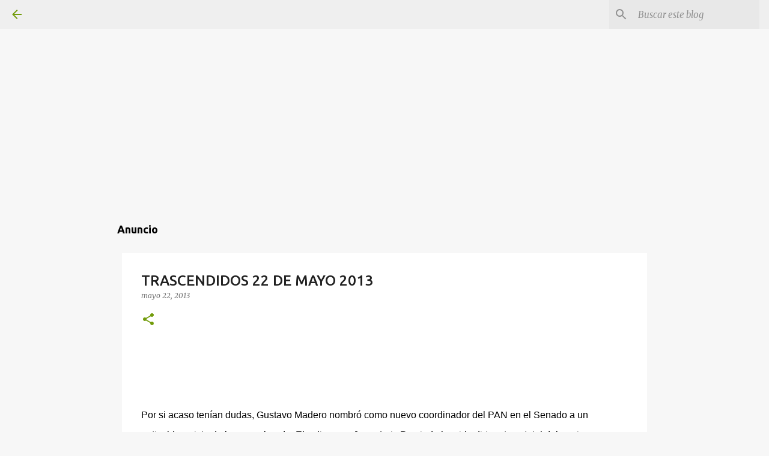

--- FILE ---
content_type: text/html; charset=UTF-8
request_url: http://www.anamariasalazar.com/2013/05/trascendidos-22-de-mayo-2013.html
body_size: 28015
content:
<!DOCTYPE html>
<html dir='ltr' xmlns='http://www.w3.org/1999/xhtml' xmlns:b='http://www.google.com/2005/gml/b' xmlns:data='http://www.google.com/2005/gml/data' xmlns:expr='http://www.google.com/2005/gml/expr'>
<head>
<meta content='width=device-width, initial-scale=1' name='viewport'/>
<title>TRASCENDIDOS 22 DE MAYO 2013</title>
<meta content='text/html; charset=UTF-8' http-equiv='Content-Type'/>
<!-- Chrome, Firefox OS and Opera -->
<meta content='#f7f7f7' name='theme-color'/>
<!-- Windows Phone -->
<meta content='#f7f7f7' name='msapplication-navbutton-color'/>
<meta content='blogger' name='generator'/>
<link href='http://www.anamariasalazar.com/favicon.ico' rel='icon' type='image/x-icon'/>
<link href='http://www.anamariasalazar.com/2013/05/trascendidos-22-de-mayo-2013.html' rel='canonical'/>
<link rel="alternate" type="application/atom+xml" title="POLÍTICA Y SEGURIDAD - Atom" href="http://www.anamariasalazar.com/feeds/posts/default" />
<link rel="alternate" type="application/rss+xml" title="POLÍTICA Y SEGURIDAD - RSS" href="http://www.anamariasalazar.com/feeds/posts/default?alt=rss" />
<link rel="service.post" type="application/atom+xml" title="POLÍTICA Y SEGURIDAD - Atom" href="https://www.blogger.com/feeds/19336249/posts/default" />

<link rel="alternate" type="application/atom+xml" title="POLÍTICA Y SEGURIDAD - Atom" href="http://www.anamariasalazar.com/feeds/730022749212391522/comments/default" />
<!--Can't find substitution for tag [blog.ieCssRetrofitLinks]-->
<meta content='http://www.anamariasalazar.com/2013/05/trascendidos-22-de-mayo-2013.html' property='og:url'/>
<meta content='TRASCENDIDOS 22 DE MAYO 2013' property='og:title'/>
<meta content='   ' property='og:description'/>
<style type='text/css'>@font-face{font-family:'Merriweather';font-style:italic;font-weight:400;font-stretch:100%;font-display:swap;src:url(//fonts.gstatic.com/s/merriweather/v33/u-4B0qyriQwlOrhSvowK_l5-eTxCVx0ZbwLvKH2Gk9hLmp0v5yA-xXPqCzLvPee1XYk_XSf-FmTCUG36AvH4ZL_Ean2DTA.woff2)format('woff2');unicode-range:U+0460-052F,U+1C80-1C8A,U+20B4,U+2DE0-2DFF,U+A640-A69F,U+FE2E-FE2F;}@font-face{font-family:'Merriweather';font-style:italic;font-weight:400;font-stretch:100%;font-display:swap;src:url(//fonts.gstatic.com/s/merriweather/v33/u-4B0qyriQwlOrhSvowK_l5-eTxCVx0ZbwLvKH2Gk9hLmp0v5yA-xXPqCzLvPee1XYk_XSf-FmTCUG3zAvH4ZL_Ean2DTA.woff2)format('woff2');unicode-range:U+0301,U+0400-045F,U+0490-0491,U+04B0-04B1,U+2116;}@font-face{font-family:'Merriweather';font-style:italic;font-weight:400;font-stretch:100%;font-display:swap;src:url(//fonts.gstatic.com/s/merriweather/v33/u-4B0qyriQwlOrhSvowK_l5-eTxCVx0ZbwLvKH2Gk9hLmp0v5yA-xXPqCzLvPee1XYk_XSf-FmTCUG34AvH4ZL_Ean2DTA.woff2)format('woff2');unicode-range:U+0102-0103,U+0110-0111,U+0128-0129,U+0168-0169,U+01A0-01A1,U+01AF-01B0,U+0300-0301,U+0303-0304,U+0308-0309,U+0323,U+0329,U+1EA0-1EF9,U+20AB;}@font-face{font-family:'Merriweather';font-style:italic;font-weight:400;font-stretch:100%;font-display:swap;src:url(//fonts.gstatic.com/s/merriweather/v33/u-4B0qyriQwlOrhSvowK_l5-eTxCVx0ZbwLvKH2Gk9hLmp0v5yA-xXPqCzLvPee1XYk_XSf-FmTCUG35AvH4ZL_Ean2DTA.woff2)format('woff2');unicode-range:U+0100-02BA,U+02BD-02C5,U+02C7-02CC,U+02CE-02D7,U+02DD-02FF,U+0304,U+0308,U+0329,U+1D00-1DBF,U+1E00-1E9F,U+1EF2-1EFF,U+2020,U+20A0-20AB,U+20AD-20C0,U+2113,U+2C60-2C7F,U+A720-A7FF;}@font-face{font-family:'Merriweather';font-style:italic;font-weight:400;font-stretch:100%;font-display:swap;src:url(//fonts.gstatic.com/s/merriweather/v33/u-4B0qyriQwlOrhSvowK_l5-eTxCVx0ZbwLvKH2Gk9hLmp0v5yA-xXPqCzLvPee1XYk_XSf-FmTCUG33AvH4ZL_Ean0.woff2)format('woff2');unicode-range:U+0000-00FF,U+0131,U+0152-0153,U+02BB-02BC,U+02C6,U+02DA,U+02DC,U+0304,U+0308,U+0329,U+2000-206F,U+20AC,U+2122,U+2191,U+2193,U+2212,U+2215,U+FEFF,U+FFFD;}@font-face{font-family:'Merriweather';font-style:normal;font-weight:400;font-stretch:100%;font-display:swap;src:url(//fonts.gstatic.com/s/merriweather/v33/u-4D0qyriQwlOrhSvowK_l5UcA6zuSYEqOzpPe3HOZJ5eX1WtLaQwmYiScCmDxhtNOKl8yDr3icaGV31CPDaYKfFQn0.woff2)format('woff2');unicode-range:U+0460-052F,U+1C80-1C8A,U+20B4,U+2DE0-2DFF,U+A640-A69F,U+FE2E-FE2F;}@font-face{font-family:'Merriweather';font-style:normal;font-weight:400;font-stretch:100%;font-display:swap;src:url(//fonts.gstatic.com/s/merriweather/v33/u-4D0qyriQwlOrhSvowK_l5UcA6zuSYEqOzpPe3HOZJ5eX1WtLaQwmYiScCmDxhtNOKl8yDr3icaEF31CPDaYKfFQn0.woff2)format('woff2');unicode-range:U+0301,U+0400-045F,U+0490-0491,U+04B0-04B1,U+2116;}@font-face{font-family:'Merriweather';font-style:normal;font-weight:400;font-stretch:100%;font-display:swap;src:url(//fonts.gstatic.com/s/merriweather/v33/u-4D0qyriQwlOrhSvowK_l5UcA6zuSYEqOzpPe3HOZJ5eX1WtLaQwmYiScCmDxhtNOKl8yDr3icaG131CPDaYKfFQn0.woff2)format('woff2');unicode-range:U+0102-0103,U+0110-0111,U+0128-0129,U+0168-0169,U+01A0-01A1,U+01AF-01B0,U+0300-0301,U+0303-0304,U+0308-0309,U+0323,U+0329,U+1EA0-1EF9,U+20AB;}@font-face{font-family:'Merriweather';font-style:normal;font-weight:400;font-stretch:100%;font-display:swap;src:url(//fonts.gstatic.com/s/merriweather/v33/u-4D0qyriQwlOrhSvowK_l5UcA6zuSYEqOzpPe3HOZJ5eX1WtLaQwmYiScCmDxhtNOKl8yDr3icaGl31CPDaYKfFQn0.woff2)format('woff2');unicode-range:U+0100-02BA,U+02BD-02C5,U+02C7-02CC,U+02CE-02D7,U+02DD-02FF,U+0304,U+0308,U+0329,U+1D00-1DBF,U+1E00-1E9F,U+1EF2-1EFF,U+2020,U+20A0-20AB,U+20AD-20C0,U+2113,U+2C60-2C7F,U+A720-A7FF;}@font-face{font-family:'Merriweather';font-style:normal;font-weight:400;font-stretch:100%;font-display:swap;src:url(//fonts.gstatic.com/s/merriweather/v33/u-4D0qyriQwlOrhSvowK_l5UcA6zuSYEqOzpPe3HOZJ5eX1WtLaQwmYiScCmDxhtNOKl8yDr3icaFF31CPDaYKfF.woff2)format('woff2');unicode-range:U+0000-00FF,U+0131,U+0152-0153,U+02BB-02BC,U+02C6,U+02DA,U+02DC,U+0304,U+0308,U+0329,U+2000-206F,U+20AC,U+2122,U+2191,U+2193,U+2212,U+2215,U+FEFF,U+FFFD;}@font-face{font-family:'Ubuntu';font-style:normal;font-weight:400;font-display:swap;src:url(//fonts.gstatic.com/s/ubuntu/v21/4iCs6KVjbNBYlgoKcg72nU6AF7xm.woff2)format('woff2');unicode-range:U+0460-052F,U+1C80-1C8A,U+20B4,U+2DE0-2DFF,U+A640-A69F,U+FE2E-FE2F;}@font-face{font-family:'Ubuntu';font-style:normal;font-weight:400;font-display:swap;src:url(//fonts.gstatic.com/s/ubuntu/v21/4iCs6KVjbNBYlgoKew72nU6AF7xm.woff2)format('woff2');unicode-range:U+0301,U+0400-045F,U+0490-0491,U+04B0-04B1,U+2116;}@font-face{font-family:'Ubuntu';font-style:normal;font-weight:400;font-display:swap;src:url(//fonts.gstatic.com/s/ubuntu/v21/4iCs6KVjbNBYlgoKcw72nU6AF7xm.woff2)format('woff2');unicode-range:U+1F00-1FFF;}@font-face{font-family:'Ubuntu';font-style:normal;font-weight:400;font-display:swap;src:url(//fonts.gstatic.com/s/ubuntu/v21/4iCs6KVjbNBYlgoKfA72nU6AF7xm.woff2)format('woff2');unicode-range:U+0370-0377,U+037A-037F,U+0384-038A,U+038C,U+038E-03A1,U+03A3-03FF;}@font-face{font-family:'Ubuntu';font-style:normal;font-weight:400;font-display:swap;src:url(//fonts.gstatic.com/s/ubuntu/v21/4iCs6KVjbNBYlgoKcQ72nU6AF7xm.woff2)format('woff2');unicode-range:U+0100-02BA,U+02BD-02C5,U+02C7-02CC,U+02CE-02D7,U+02DD-02FF,U+0304,U+0308,U+0329,U+1D00-1DBF,U+1E00-1E9F,U+1EF2-1EFF,U+2020,U+20A0-20AB,U+20AD-20C0,U+2113,U+2C60-2C7F,U+A720-A7FF;}@font-face{font-family:'Ubuntu';font-style:normal;font-weight:400;font-display:swap;src:url(//fonts.gstatic.com/s/ubuntu/v21/4iCs6KVjbNBYlgoKfw72nU6AFw.woff2)format('woff2');unicode-range:U+0000-00FF,U+0131,U+0152-0153,U+02BB-02BC,U+02C6,U+02DA,U+02DC,U+0304,U+0308,U+0329,U+2000-206F,U+20AC,U+2122,U+2191,U+2193,U+2212,U+2215,U+FEFF,U+FFFD;}@font-face{font-family:'Ubuntu';font-style:normal;font-weight:500;font-display:swap;src:url(//fonts.gstatic.com/s/ubuntu/v21/4iCv6KVjbNBYlgoCjC3jvWyNPYZvg7UI.woff2)format('woff2');unicode-range:U+0460-052F,U+1C80-1C8A,U+20B4,U+2DE0-2DFF,U+A640-A69F,U+FE2E-FE2F;}@font-face{font-family:'Ubuntu';font-style:normal;font-weight:500;font-display:swap;src:url(//fonts.gstatic.com/s/ubuntu/v21/4iCv6KVjbNBYlgoCjC3jtGyNPYZvg7UI.woff2)format('woff2');unicode-range:U+0301,U+0400-045F,U+0490-0491,U+04B0-04B1,U+2116;}@font-face{font-family:'Ubuntu';font-style:normal;font-weight:500;font-display:swap;src:url(//fonts.gstatic.com/s/ubuntu/v21/4iCv6KVjbNBYlgoCjC3jvGyNPYZvg7UI.woff2)format('woff2');unicode-range:U+1F00-1FFF;}@font-face{font-family:'Ubuntu';font-style:normal;font-weight:500;font-display:swap;src:url(//fonts.gstatic.com/s/ubuntu/v21/4iCv6KVjbNBYlgoCjC3js2yNPYZvg7UI.woff2)format('woff2');unicode-range:U+0370-0377,U+037A-037F,U+0384-038A,U+038C,U+038E-03A1,U+03A3-03FF;}@font-face{font-family:'Ubuntu';font-style:normal;font-weight:500;font-display:swap;src:url(//fonts.gstatic.com/s/ubuntu/v21/4iCv6KVjbNBYlgoCjC3jvmyNPYZvg7UI.woff2)format('woff2');unicode-range:U+0100-02BA,U+02BD-02C5,U+02C7-02CC,U+02CE-02D7,U+02DD-02FF,U+0304,U+0308,U+0329,U+1D00-1DBF,U+1E00-1E9F,U+1EF2-1EFF,U+2020,U+20A0-20AB,U+20AD-20C0,U+2113,U+2C60-2C7F,U+A720-A7FF;}@font-face{font-family:'Ubuntu';font-style:normal;font-weight:500;font-display:swap;src:url(//fonts.gstatic.com/s/ubuntu/v21/4iCv6KVjbNBYlgoCjC3jsGyNPYZvgw.woff2)format('woff2');unicode-range:U+0000-00FF,U+0131,U+0152-0153,U+02BB-02BC,U+02C6,U+02DA,U+02DC,U+0304,U+0308,U+0329,U+2000-206F,U+20AC,U+2122,U+2191,U+2193,U+2212,U+2215,U+FEFF,U+FFFD;}@font-face{font-family:'Ubuntu';font-style:normal;font-weight:700;font-display:swap;src:url(//fonts.gstatic.com/s/ubuntu/v21/4iCv6KVjbNBYlgoCxCvjvWyNPYZvg7UI.woff2)format('woff2');unicode-range:U+0460-052F,U+1C80-1C8A,U+20B4,U+2DE0-2DFF,U+A640-A69F,U+FE2E-FE2F;}@font-face{font-family:'Ubuntu';font-style:normal;font-weight:700;font-display:swap;src:url(//fonts.gstatic.com/s/ubuntu/v21/4iCv6KVjbNBYlgoCxCvjtGyNPYZvg7UI.woff2)format('woff2');unicode-range:U+0301,U+0400-045F,U+0490-0491,U+04B0-04B1,U+2116;}@font-face{font-family:'Ubuntu';font-style:normal;font-weight:700;font-display:swap;src:url(//fonts.gstatic.com/s/ubuntu/v21/4iCv6KVjbNBYlgoCxCvjvGyNPYZvg7UI.woff2)format('woff2');unicode-range:U+1F00-1FFF;}@font-face{font-family:'Ubuntu';font-style:normal;font-weight:700;font-display:swap;src:url(//fonts.gstatic.com/s/ubuntu/v21/4iCv6KVjbNBYlgoCxCvjs2yNPYZvg7UI.woff2)format('woff2');unicode-range:U+0370-0377,U+037A-037F,U+0384-038A,U+038C,U+038E-03A1,U+03A3-03FF;}@font-face{font-family:'Ubuntu';font-style:normal;font-weight:700;font-display:swap;src:url(//fonts.gstatic.com/s/ubuntu/v21/4iCv6KVjbNBYlgoCxCvjvmyNPYZvg7UI.woff2)format('woff2');unicode-range:U+0100-02BA,U+02BD-02C5,U+02C7-02CC,U+02CE-02D7,U+02DD-02FF,U+0304,U+0308,U+0329,U+1D00-1DBF,U+1E00-1E9F,U+1EF2-1EFF,U+2020,U+20A0-20AB,U+20AD-20C0,U+2113,U+2C60-2C7F,U+A720-A7FF;}@font-face{font-family:'Ubuntu';font-style:normal;font-weight:700;font-display:swap;src:url(//fonts.gstatic.com/s/ubuntu/v21/4iCv6KVjbNBYlgoCxCvjsGyNPYZvgw.woff2)format('woff2');unicode-range:U+0000-00FF,U+0131,U+0152-0153,U+02BB-02BC,U+02C6,U+02DA,U+02DC,U+0304,U+0308,U+0329,U+2000-206F,U+20AC,U+2122,U+2191,U+2193,U+2212,U+2215,U+FEFF,U+FFFD;}</style>
<style id='page-skin-1' type='text/css'><!--
/*! normalize.css v3.0.1 | MIT License | git.io/normalize */html{font-family:sans-serif;-ms-text-size-adjust:100%;-webkit-text-size-adjust:100%}body{margin:0}article,aside,details,figcaption,figure,footer,header,hgroup,main,nav,section,summary{display:block}audio,canvas,progress,video{display:inline-block;vertical-align:baseline}audio:not([controls]){display:none;height:0}[hidden],template{display:none}a{background:transparent}a:active,a:hover{outline:0}abbr[title]{border-bottom:1px dotted}b,strong{font-weight:bold}dfn{font-style:italic}h1{font-size:2em;margin:.67em 0}mark{background:#ff0;color:#000}small{font-size:80%}sub,sup{font-size:75%;line-height:0;position:relative;vertical-align:baseline}sup{top:-0.5em}sub{bottom:-0.25em}img{border:0}svg:not(:root){overflow:hidden}figure{margin:1em 40px}hr{-moz-box-sizing:content-box;box-sizing:content-box;height:0}pre{overflow:auto}code,kbd,pre,samp{font-family:monospace,monospace;font-size:1em}button,input,optgroup,select,textarea{color:inherit;font:inherit;margin:0}button{overflow:visible}button,select{text-transform:none}button,html input[type="button"],input[type="reset"],input[type="submit"]{-webkit-appearance:button;cursor:pointer}button[disabled],html input[disabled]{cursor:default}button::-moz-focus-inner,input::-moz-focus-inner{border:0;padding:0}input{line-height:normal}input[type="checkbox"],input[type="radio"]{box-sizing:border-box;padding:0}input[type="number"]::-webkit-inner-spin-button,input[type="number"]::-webkit-outer-spin-button{height:auto}input[type="search"]{-webkit-appearance:textfield;-moz-box-sizing:content-box;-webkit-box-sizing:content-box;box-sizing:content-box}input[type="search"]::-webkit-search-cancel-button,input[type="search"]::-webkit-search-decoration{-webkit-appearance:none}fieldset{border:1px solid #c0c0c0;margin:0 2px;padding:.35em .625em .75em}legend{border:0;padding:0}textarea{overflow:auto}optgroup{font-weight:bold}table{border-collapse:collapse;border-spacing:0}td,th{padding:0}
/*!************************************************
* Blogger Template Style
* Name: Emporio
**************************************************/
body{
overflow-wrap:break-word;
word-break:break-word;
word-wrap:break-word
}
.hidden{
display:none
}
.invisible{
visibility:hidden
}
.container::after,.float-container::after{
clear:both;
content:'';
display:table
}
.clearboth{
clear:both
}
#comments .comment .comment-actions,.subscribe-popup .FollowByEmail .follow-by-email-submit{
background:0 0;
border:0;
box-shadow:none;
color:#729c0b;
cursor:pointer;
font-size:14px;
font-weight:700;
outline:0;
text-decoration:none;
text-transform:uppercase;
width:auto
}
.dim-overlay{
background-color:rgba(0,0,0,.54);
height:100vh;
left:0;
position:fixed;
top:0;
width:100%
}
#sharing-dim-overlay{
background-color:transparent
}
input::-ms-clear{
display:none
}
.blogger-logo,.svg-icon-24.blogger-logo{
fill:#ff9800;
opacity:1
}
.skip-navigation{
background-color:#fff;
box-sizing:border-box;
color:#000;
display:block;
height:0;
left:0;
line-height:50px;
overflow:hidden;
padding-top:0;
position:fixed;
text-align:center;
top:0;
-webkit-transition:box-shadow .3s,height .3s,padding-top .3s;
transition:box-shadow .3s,height .3s,padding-top .3s;
width:100%;
z-index:900
}
.skip-navigation:focus{
box-shadow:0 4px 5px 0 rgba(0,0,0,.14),0 1px 10px 0 rgba(0,0,0,.12),0 2px 4px -1px rgba(0,0,0,.2);
height:50px
}
#main{
outline:0
}
.main-heading{
position:absolute;
clip:rect(1px,1px,1px,1px);
padding:0;
border:0;
height:1px;
width:1px;
overflow:hidden
}
.Attribution{
margin-top:1em;
text-align:center
}
.Attribution .blogger img,.Attribution .blogger svg{
vertical-align:bottom
}
.Attribution .blogger img{
margin-right:.5em
}
.Attribution div{
line-height:24px;
margin-top:.5em
}
.Attribution .copyright,.Attribution .image-attribution{
font-size:.7em;
margin-top:1.5em
}
.BLOG_mobile_video_class{
display:none
}
.bg-photo{
background-attachment:scroll!important
}
body .CSS_LIGHTBOX{
z-index:900
}
.extendable .show-less,.extendable .show-more{
border-color:#729c0b;
color:#729c0b;
margin-top:8px
}
.extendable .show-less.hidden,.extendable .show-more.hidden{
display:none
}
.inline-ad{
display:none;
max-width:100%;
overflow:hidden
}
.adsbygoogle{
display:block
}
#cookieChoiceInfo{
bottom:0;
top:auto
}
iframe.b-hbp-video{
border:0
}
.post-body img{
max-width:100%
}
.post-body iframe{
max-width:100%
}
.post-body a[imageanchor="1"]{
display:inline-block
}
.byline{
margin-right:1em
}
.byline:last-child{
margin-right:0
}
.link-copied-dialog{
max-width:520px;
outline:0
}
.link-copied-dialog .modal-dialog-buttons{
margin-top:8px
}
.link-copied-dialog .goog-buttonset-default{
background:0 0;
border:0
}
.link-copied-dialog .goog-buttonset-default:focus{
outline:0
}
.paging-control-container{
margin-bottom:16px
}
.paging-control-container .paging-control{
display:inline-block
}
.paging-control-container .comment-range-text::after,.paging-control-container .paging-control{
color:#729c0b
}
.paging-control-container .comment-range-text,.paging-control-container .paging-control{
margin-right:8px
}
.paging-control-container .comment-range-text::after,.paging-control-container .paging-control::after{
content:'\00B7';
cursor:default;
padding-left:8px;
pointer-events:none
}
.paging-control-container .comment-range-text:last-child::after,.paging-control-container .paging-control:last-child::after{
content:none
}
.byline.reactions iframe{
height:20px
}
.b-notification{
color:#000;
background-color:#fff;
border-bottom:solid 1px #000;
box-sizing:border-box;
padding:16px 32px;
text-align:center
}
.b-notification.visible{
-webkit-transition:margin-top .3s cubic-bezier(.4,0,.2,1);
transition:margin-top .3s cubic-bezier(.4,0,.2,1)
}
.b-notification.invisible{
position:absolute
}
.b-notification-close{
position:absolute;
right:8px;
top:8px
}
.no-posts-message{
line-height:40px;
text-align:center
}
@media screen and (max-width:745px){
body.item-view .post-body a[imageanchor="1"][style*="float: left;"],body.item-view .post-body a[imageanchor="1"][style*="float: right;"]{
float:none!important;
clear:none!important
}
body.item-view .post-body a[imageanchor="1"] img{
display:block;
height:auto;
margin:0 auto
}
body.item-view .post-body>.separator:first-child>a[imageanchor="1"]:first-child{
margin-top:20px
}
.post-body a[imageanchor]{
display:block
}
body.item-view .post-body a[imageanchor="1"]{
margin-left:0!important;
margin-right:0!important
}
body.item-view .post-body a[imageanchor="1"]+a[imageanchor="1"]{
margin-top:16px
}
}
.item-control{
display:none
}
#comments{
border-top:1px dashed rgba(0,0,0,.54);
margin-top:20px;
padding:20px
}
#comments .comment-thread ol{
margin:0;
padding-left:0;
padding-left:0
}
#comments .comment .comment-replybox-single,#comments .comment-thread .comment-replies{
margin-left:60px
}
#comments .comment-thread .thread-count{
display:none
}
#comments .comment{
list-style-type:none;
padding:0 0 30px;
position:relative
}
#comments .comment .comment{
padding-bottom:8px
}
.comment .avatar-image-container{
position:absolute
}
.comment .avatar-image-container img{
border-radius:50%
}
.avatar-image-container svg,.comment .avatar-image-container .avatar-icon{
border-radius:50%;
border:solid 1px #729c0b;
box-sizing:border-box;
fill:#729c0b;
height:35px;
margin:0;
padding:7px;
width:35px
}
.comment .comment-block{
margin-top:10px;
margin-left:60px;
padding-bottom:0
}
#comments .comment-author-header-wrapper{
margin-left:40px
}
#comments .comment .thread-expanded .comment-block{
padding-bottom:20px
}
#comments .comment .comment-header .user,#comments .comment .comment-header .user a{
color:#212121;
font-style:normal;
font-weight:700
}
#comments .comment .comment-actions{
bottom:0;
margin-bottom:15px;
position:absolute
}
#comments .comment .comment-actions>*{
margin-right:8px
}
#comments .comment .comment-header .datetime{
bottom:0;
color:rgba(33,33,33,.54);
display:inline-block;
font-size:13px;
font-style:italic;
margin-left:8px
}
#comments .comment .comment-footer .comment-timestamp a,#comments .comment .comment-header .datetime a{
color:rgba(33,33,33,.54)
}
#comments .comment .comment-content,.comment .comment-body{
margin-top:12px;
word-break:break-word
}
.comment-body{
margin-bottom:12px
}
#comments.embed[data-num-comments="0"]{
border:0;
margin-top:0;
padding-top:0
}
#comments.embed[data-num-comments="0"] #comment-post-message,#comments.embed[data-num-comments="0"] div.comment-form>p,#comments.embed[data-num-comments="0"] p.comment-footer{
display:none
}
#comment-editor-src{
display:none
}
.comments .comments-content .loadmore.loaded{
max-height:0;
opacity:0;
overflow:hidden
}
.extendable .remaining-items{
height:0;
overflow:hidden;
-webkit-transition:height .3s cubic-bezier(.4,0,.2,1);
transition:height .3s cubic-bezier(.4,0,.2,1)
}
.extendable .remaining-items.expanded{
height:auto
}
.svg-icon-24,.svg-icon-24-button{
cursor:pointer;
height:24px;
width:24px;
min-width:24px
}
.touch-icon{
margin:-12px;
padding:12px
}
.touch-icon:active,.touch-icon:focus{
background-color:rgba(153,153,153,.4);
border-radius:50%
}
svg:not(:root).touch-icon{
overflow:visible
}
html[dir=rtl] .rtl-reversible-icon{
-webkit-transform:scaleX(-1);
-ms-transform:scaleX(-1);
transform:scaleX(-1)
}
.svg-icon-24-button,.touch-icon-button{
background:0 0;
border:0;
margin:0;
outline:0;
padding:0
}
.touch-icon-button .touch-icon:active,.touch-icon-button .touch-icon:focus{
background-color:transparent
}
.touch-icon-button:active .touch-icon,.touch-icon-button:focus .touch-icon{
background-color:rgba(153,153,153,.4);
border-radius:50%
}
.Profile .default-avatar-wrapper .avatar-icon{
border-radius:50%;
border:solid 1px #729c0b;
box-sizing:border-box;
fill:#729c0b;
margin:0
}
.Profile .individual .default-avatar-wrapper .avatar-icon{
padding:25px
}
.Profile .individual .avatar-icon,.Profile .individual .profile-img{
height:90px;
width:90px
}
.Profile .team .default-avatar-wrapper .avatar-icon{
padding:8px
}
.Profile .team .avatar-icon,.Profile .team .default-avatar-wrapper,.Profile .team .profile-img{
height:40px;
width:40px
}
.snippet-container{
margin:0;
position:relative;
overflow:hidden
}
.snippet-fade{
bottom:0;
box-sizing:border-box;
position:absolute;
width:96px
}
.snippet-fade{
right:0
}
.snippet-fade:after{
content:'\2026'
}
.snippet-fade:after{
float:right
}
.centered-top-container.sticky{
left:0;
position:fixed;
right:0;
top:0;
width:auto;
z-index:8;
-webkit-transition-property:opacity,-webkit-transform;
transition-property:opacity,-webkit-transform;
transition-property:transform,opacity;
transition-property:transform,opacity,-webkit-transform;
-webkit-transition-duration:.2s;
transition-duration:.2s;
-webkit-transition-timing-function:cubic-bezier(.4,0,.2,1);
transition-timing-function:cubic-bezier(.4,0,.2,1)
}
.centered-top-placeholder{
display:none
}
.collapsed-header .centered-top-placeholder{
display:block
}
.centered-top-container .Header .replaced h1,.centered-top-placeholder .Header .replaced h1{
display:none
}
.centered-top-container.sticky .Header .replaced h1{
display:block
}
.centered-top-container.sticky .Header .header-widget{
background:0 0
}
.centered-top-container.sticky .Header .header-image-wrapper{
display:none
}
.centered-top-container img,.centered-top-placeholder img{
max-width:100%
}
.collapsible{
-webkit-transition:height .3s cubic-bezier(.4,0,.2,1);
transition:height .3s cubic-bezier(.4,0,.2,1)
}
.collapsible,.collapsible>summary{
display:block;
overflow:hidden
}
.collapsible>:not(summary){
display:none
}
.collapsible[open]>:not(summary){
display:block
}
.collapsible:focus,.collapsible>summary:focus{
outline:0
}
.collapsible>summary{
cursor:pointer;
display:block;
padding:0
}
.collapsible:focus>summary,.collapsible>summary:focus{
background-color:transparent
}
.collapsible>summary::-webkit-details-marker{
display:none
}
.collapsible-title{
-webkit-box-align:center;
-webkit-align-items:center;
-ms-flex-align:center;
align-items:center;
display:-webkit-box;
display:-webkit-flex;
display:-ms-flexbox;
display:flex
}
.collapsible-title .title{
-webkit-box-flex:1;
-webkit-flex:1 1 auto;
-ms-flex:1 1 auto;
flex:1 1 auto;
-webkit-box-ordinal-group:1;
-webkit-order:0;
-ms-flex-order:0;
order:0;
overflow:hidden;
text-overflow:ellipsis;
white-space:nowrap
}
.collapsible-title .chevron-down,.collapsible[open] .collapsible-title .chevron-up{
display:block
}
.collapsible-title .chevron-up,.collapsible[open] .collapsible-title .chevron-down{
display:none
}
.flat-button{
cursor:pointer;
display:inline-block;
font-weight:700;
text-transform:uppercase;
border-radius:2px;
padding:8px;
margin:-8px
}
.flat-icon-button{
background:0 0;
border:0;
margin:0;
outline:0;
padding:0;
margin:-12px;
padding:12px;
cursor:pointer;
box-sizing:content-box;
display:inline-block;
line-height:0
}
.flat-icon-button,.flat-icon-button .splash-wrapper{
border-radius:50%
}
.flat-icon-button .splash.animate{
-webkit-animation-duration:.3s;
animation-duration:.3s
}
body#layout .bg-photo,body#layout .bg-photo-overlay{
display:none
}
body#layout .page_body{
padding:0;
position:relative;
top:0
}
body#layout .page{
display:inline-block;
left:inherit;
position:relative;
vertical-align:top;
width:540px
}
body#layout .centered{
max-width:954px
}
body#layout .navigation{
display:none
}
body#layout .sidebar-container{
display:inline-block;
width:40%
}
body#layout .hamburger-menu,body#layout .search{
display:none
}
.overflowable-container{
max-height:52px;
overflow:hidden;
position:relative
}
.overflow-button{
cursor:pointer
}
#overflowable-dim-overlay{
background:0 0
}
.overflow-popup{
box-shadow:0 2px 2px 0 rgba(0,0,0,.14),0 3px 1px -2px rgba(0,0,0,.2),0 1px 5px 0 rgba(0,0,0,.12);
background-color:#ffffff;
left:0;
max-width:calc(100% - 32px);
position:absolute;
top:0;
visibility:hidden;
z-index:101
}
.overflow-popup ul{
list-style:none
}
.overflow-popup .tabs li,.overflow-popup li{
display:block;
height:auto
}
.overflow-popup .tabs li{
padding-left:0;
padding-right:0
}
.overflow-button.hidden,.overflow-popup .tabs li.hidden,.overflow-popup li.hidden{
display:none
}
.widget.Sharing .sharing-button{
display:none
}
.widget.Sharing .sharing-buttons li{
padding:0
}
.widget.Sharing .sharing-buttons li span{
display:none
}
.post-share-buttons{
position:relative
}
.centered-bottom .share-buttons .svg-icon-24,.share-buttons .svg-icon-24{
fill:#729c0b
}
.sharing-open.touch-icon-button:active .touch-icon,.sharing-open.touch-icon-button:focus .touch-icon{
background-color:transparent
}
.share-buttons{
background-color:#ffffff;
border-radius:2px;
box-shadow:0 2px 2px 0 rgba(0,0,0,.14),0 3px 1px -2px rgba(0,0,0,.2),0 1px 5px 0 rgba(0,0,0,.12);
color:#000000;
list-style:none;
margin:0;
padding:8px 0;
position:absolute;
top:-11px;
min-width:200px;
z-index:101
}
.share-buttons.hidden{
display:none
}
.sharing-button{
background:0 0;
border:0;
margin:0;
outline:0;
padding:0;
cursor:pointer
}
.share-buttons li{
margin:0;
height:48px
}
.share-buttons li:last-child{
margin-bottom:0
}
.share-buttons li .sharing-platform-button{
box-sizing:border-box;
cursor:pointer;
display:block;
height:100%;
margin-bottom:0;
padding:0 16px;
position:relative;
width:100%
}
.share-buttons li .sharing-platform-button:focus,.share-buttons li .sharing-platform-button:hover{
background-color:rgba(128,128,128,.1);
outline:0
}
.share-buttons li svg[class*=" sharing-"],.share-buttons li svg[class^=sharing-]{
position:absolute;
top:10px
}
.share-buttons li span.sharing-platform-button{
position:relative;
top:0
}
.share-buttons li .platform-sharing-text{
display:block;
font-size:16px;
line-height:48px;
white-space:nowrap
}
.share-buttons li .platform-sharing-text{
margin-left:56px
}
.sidebar-container{
background-color:#f7f7f7;
max-width:280px;
overflow-y:auto;
-webkit-transition-property:-webkit-transform;
transition-property:-webkit-transform;
transition-property:transform;
transition-property:transform,-webkit-transform;
-webkit-transition-duration:.3s;
transition-duration:.3s;
-webkit-transition-timing-function:cubic-bezier(0,0,.2,1);
transition-timing-function:cubic-bezier(0,0,.2,1);
width:280px;
z-index:101;
-webkit-overflow-scrolling:touch
}
.sidebar-container .navigation{
line-height:0;
padding:16px
}
.sidebar-container .sidebar-back{
cursor:pointer
}
.sidebar-container .widget{
background:0 0;
margin:0 16px;
padding:16px 0
}
.sidebar-container .widget .title{
color:#000000;
margin:0
}
.sidebar-container .widget ul{
list-style:none;
margin:0;
padding:0
}
.sidebar-container .widget ul ul{
margin-left:1em
}
.sidebar-container .widget li{
font-size:16px;
line-height:normal
}
.sidebar-container .widget+.widget{
border-top:1px solid rgba(0, 0, 0, 0.12)
}
.BlogArchive li{
margin:16px 0
}
.BlogArchive li:last-child{
margin-bottom:0
}
.Label li a{
display:inline-block
}
.BlogArchive .post-count,.Label .label-count{
float:right;
margin-left:.25em
}
.BlogArchive .post-count::before,.Label .label-count::before{
content:'('
}
.BlogArchive .post-count::after,.Label .label-count::after{
content:')'
}
.widget.Translate .skiptranslate>div{
display:block!important
}
.widget.Profile .profile-link{
display:-webkit-box;
display:-webkit-flex;
display:-ms-flexbox;
display:flex
}
.widget.Profile .team-member .default-avatar-wrapper,.widget.Profile .team-member .profile-img{
-webkit-box-flex:0;
-webkit-flex:0 0 auto;
-ms-flex:0 0 auto;
flex:0 0 auto;
margin-right:1em
}
.widget.Profile .individual .profile-link{
-webkit-box-orient:vertical;
-webkit-box-direction:normal;
-webkit-flex-direction:column;
-ms-flex-direction:column;
flex-direction:column
}
.widget.Profile .team .profile-link .profile-name{
-webkit-align-self:center;
-ms-flex-item-align:center;
-ms-grid-row-align:center;
align-self:center;
display:block;
-webkit-box-flex:1;
-webkit-flex:1 1 auto;
-ms-flex:1 1 auto;
flex:1 1 auto
}
.dim-overlay{
background-color:rgba(0,0,0,.54);
z-index:100
}
body.sidebar-visible{
overflow-y:hidden
}
@media screen and (max-width:680px){
.sidebar-container{
bottom:0;
position:fixed;
top:0;
left:auto;
right:0
}
.sidebar-container.sidebar-invisible{
-webkit-transition-timing-function:cubic-bezier(.4,0,.6,1);
transition-timing-function:cubic-bezier(.4,0,.6,1);
-webkit-transform:translateX(100%);
-ms-transform:translateX(100%);
transform:translateX(100%)
}
}
.dialog{
box-shadow:0 2px 2px 0 rgba(0,0,0,.14),0 3px 1px -2px rgba(0,0,0,.2),0 1px 5px 0 rgba(0,0,0,.12);
background:#ffffff;
box-sizing:border-box;
color:#000000;
padding:30px;
position:fixed;
text-align:center;
width:calc(100% - 24px);
z-index:101
}
.dialog input[type=email],.dialog input[type=text]{
background-color:transparent;
border:0;
border-bottom:solid 1px rgba(0,0,0,.12);
color:#000000;
display:block;
font-family:Ubuntu, sans-serif;
font-size:16px;
line-height:24px;
margin:auto;
padding-bottom:7px;
outline:0;
text-align:center;
width:100%
}
.dialog input[type=email]::-webkit-input-placeholder,.dialog input[type=text]::-webkit-input-placeholder{
color:rgba(0,0,0,.5)
}
.dialog input[type=email]::-moz-placeholder,.dialog input[type=text]::-moz-placeholder{
color:rgba(0,0,0,.5)
}
.dialog input[type=email]:-ms-input-placeholder,.dialog input[type=text]:-ms-input-placeholder{
color:rgba(0,0,0,.5)
}
.dialog input[type=email]::placeholder,.dialog input[type=text]::placeholder{
color:rgba(0,0,0,.5)
}
.dialog input[type=email]:focus,.dialog input[type=text]:focus{
border-bottom:solid 2px #729c0b;
padding-bottom:6px
}
.dialog input.no-cursor{
color:transparent;
text-shadow:0 0 0 #000000
}
.dialog input.no-cursor:focus{
outline:0
}
.dialog input.no-cursor:focus{
outline:0
}
.dialog input[type=submit]{
font-family:Ubuntu, sans-serif
}
.dialog .goog-buttonset-default{
color:#729c0b
}
.loading-spinner-large{
-webkit-animation:mspin-rotate 1.568s infinite linear;
animation:mspin-rotate 1.568s infinite linear;
height:48px;
overflow:hidden;
position:absolute;
width:48px;
z-index:200
}
.loading-spinner-large>div{
-webkit-animation:mspin-revrot 5332ms infinite steps(4);
animation:mspin-revrot 5332ms infinite steps(4)
}
.loading-spinner-large>div>div{
-webkit-animation:mspin-singlecolor-large-film 1333ms infinite steps(81);
animation:mspin-singlecolor-large-film 1333ms infinite steps(81);
background-size:100%;
height:48px;
width:3888px
}
.mspin-black-large>div>div,.mspin-grey_54-large>div>div{
background-image:url(https://www.blogblog.com/indie/mspin_black_large.svg)
}
.mspin-white-large>div>div{
background-image:url(https://www.blogblog.com/indie/mspin_white_large.svg)
}
.mspin-grey_54-large{
opacity:.54
}
@-webkit-keyframes mspin-singlecolor-large-film{
from{
-webkit-transform:translateX(0);
transform:translateX(0)
}
to{
-webkit-transform:translateX(-3888px);
transform:translateX(-3888px)
}
}
@keyframes mspin-singlecolor-large-film{
from{
-webkit-transform:translateX(0);
transform:translateX(0)
}
to{
-webkit-transform:translateX(-3888px);
transform:translateX(-3888px)
}
}
@-webkit-keyframes mspin-rotate{
from{
-webkit-transform:rotate(0);
transform:rotate(0)
}
to{
-webkit-transform:rotate(360deg);
transform:rotate(360deg)
}
}
@keyframes mspin-rotate{
from{
-webkit-transform:rotate(0);
transform:rotate(0)
}
to{
-webkit-transform:rotate(360deg);
transform:rotate(360deg)
}
}
@-webkit-keyframes mspin-revrot{
from{
-webkit-transform:rotate(0);
transform:rotate(0)
}
to{
-webkit-transform:rotate(-360deg);
transform:rotate(-360deg)
}
}
@keyframes mspin-revrot{
from{
-webkit-transform:rotate(0);
transform:rotate(0)
}
to{
-webkit-transform:rotate(-360deg);
transform:rotate(-360deg)
}
}
.subscribe-popup{
max-width:364px
}
.subscribe-popup h3{
color:#212121;
font-size:1.8em;
margin-top:0
}
.subscribe-popup .FollowByEmail h3{
display:none
}
.subscribe-popup .FollowByEmail .follow-by-email-submit{
color:#729c0b;
display:inline-block;
margin:0 auto;
margin-top:24px;
width:auto;
white-space:normal
}
.subscribe-popup .FollowByEmail .follow-by-email-submit:disabled{
cursor:default;
opacity:.3
}
@media (max-width:800px){
.blog-name div.widget.Subscribe{
margin-bottom:16px
}
body.item-view .blog-name div.widget.Subscribe{
margin:8px auto 16px auto;
width:100%
}
}
.sidebar-container .svg-icon-24{
fill:#729c0b
}
.centered-top .svg-icon-24{
fill:#729c0b
}
.centered-bottom .svg-icon-24.touch-icon,.centered-bottom a .svg-icon-24,.centered-bottom button .svg-icon-24{
fill:#729c0b
}
.post-wrapper .svg-icon-24.touch-icon,.post-wrapper a .svg-icon-24,.post-wrapper button .svg-icon-24{
fill:#729c0b
}
.centered-bottom .share-buttons .svg-icon-24,.share-buttons .svg-icon-24{
fill:#729c0b
}
.svg-icon-24.hamburger-menu{
fill:#729c0b
}
body#layout .page_body{
padding:0;
position:relative;
top:0
}
body#layout .page{
display:inline-block;
left:inherit;
position:relative;
vertical-align:top;
width:540px
}
body{
background:#f7f7f7 none repeat scroll top left;
background-color:#f7f7f7;
background-size:cover;
color:#000000;
font:400 16px Ubuntu, sans-serif;
margin:0;
min-height:100vh
}
h3,h3.title{
color:#000000
}
.post-wrapper .post-title,.post-wrapper .post-title a,.post-wrapper .post-title a:hover,.post-wrapper .post-title a:visited{
color:#212121
}
a{
color:#729c0b;
font-style:normal;
text-decoration:none
}
a:visited{
color:#729c0b
}
a:hover{
color:#729c0b
}
blockquote{
color:#424242;
font:400 16px Ubuntu, sans-serif;
font-size:x-large;
font-style:italic;
font-weight:300;
text-align:center
}
.dim-overlay{
z-index:100
}
.page{
box-sizing:border-box;
display:-webkit-box;
display:-webkit-flex;
display:-ms-flexbox;
display:flex;
-webkit-box-orient:vertical;
-webkit-box-direction:normal;
-webkit-flex-direction:column;
-ms-flex-direction:column;
flex-direction:column;
min-height:100vh;
padding-bottom:1em
}
.page>*{
-webkit-box-flex:0;
-webkit-flex:0 0 auto;
-ms-flex:0 0 auto;
flex:0 0 auto
}
.page>#footer{
margin-top:auto
}
.bg-photo-container{
overflow:hidden
}
.bg-photo-container,.bg-photo-container .bg-photo{
height:464px;
width:100%
}
.bg-photo-container .bg-photo{
background-position:center;
background-size:cover;
z-index:-1
}
.centered{
margin:0 auto;
position:relative;
width:1482px
}
.centered .main,.centered .main-container{
float:left
}
.centered .main{
padding-bottom:1em
}
.centered .centered-bottom::after{
clear:both;
content:'';
display:table
}
@media (min-width:1626px){
.page_body.has-vertical-ads .centered{
width:1625px
}
}
@media (min-width:1225px) and (max-width:1482px){
.centered{
width:1081px
}
}
@media (min-width:1225px) and (max-width:1625px){
.page_body.has-vertical-ads .centered{
width:1224px
}
}
@media (max-width:1224px){
.centered{
width:680px
}
}
@media (max-width:680px){
.centered{
max-width:600px;
width:100%
}
}
.feed-view .post-wrapper.hero,.main,.main-container,.post-filter-message,.top-nav .section{
width:1187px
}
@media (min-width:1225px) and (max-width:1482px){
.feed-view .post-wrapper.hero,.main,.main-container,.post-filter-message,.top-nav .section{
width:786px
}
}
@media (min-width:1225px) and (max-width:1625px){
.feed-view .page_body.has-vertical-ads .post-wrapper.hero,.page_body.has-vertical-ads .feed-view .post-wrapper.hero,.page_body.has-vertical-ads .main,.page_body.has-vertical-ads .main-container,.page_body.has-vertical-ads .post-filter-message,.page_body.has-vertical-ads .top-nav .section{
width:786px
}
}
@media (max-width:1224px){
.feed-view .post-wrapper.hero,.main,.main-container,.post-filter-message,.top-nav .section{
width:auto
}
}
.widget .title{
font-size:18px;
line-height:28px;
margin:18px 0
}
.extendable .show-less,.extendable .show-more{
color:#729c0b;
font:500 12px Ubuntu, sans-serif;
cursor:pointer;
text-transform:uppercase;
margin:0 -16px;
padding:16px
}
.widget.Profile{
font:400 16px Ubuntu, sans-serif
}
.sidebar-container .widget.Profile{
padding:16px
}
.widget.Profile h2{
display:none
}
.widget.Profile .title{
margin:16px 32px
}
.widget.Profile .profile-img{
border-radius:50%
}
.widget.Profile .individual{
display:-webkit-box;
display:-webkit-flex;
display:-ms-flexbox;
display:flex
}
.widget.Profile .individual .profile-info{
-webkit-align-self:center;
-ms-flex-item-align:center;
-ms-grid-row-align:center;
align-self:center;
margin-left:16px
}
.widget.Profile .profile-datablock{
margin-top:0;
margin-bottom:.75em
}
.widget.Profile .profile-link{
background-image:none!important;
font-family:inherit;
overflow:hidden;
max-width:100%
}
.widget.Profile .individual .profile-link{
margin:0 -10px;
padding:0 10px;
display:block
}
.widget.Profile .individual .profile-data a.profile-link.g-profile,.widget.Profile .team a.profile-link.g-profile .profile-name{
font:500 16px Ubuntu, sans-serif;
color:#000000;
margin-bottom:.75em
}
.widget.Profile .individual .profile-data a.profile-link.g-profile{
line-height:1.25
}
.widget.Profile .individual>a:first-child{
-webkit-flex-shrink:0;
-ms-flex-negative:0;
flex-shrink:0
}
.widget.Profile .profile-textblock{
display:none
}
.widget.Profile dd{
margin:0
}
.widget.Profile ul{
list-style:none;
padding:0
}
.widget.Profile ul li{
margin:10px 0 30px
}
.widget.Profile .team .extendable,.widget.Profile .team .extendable .first-items,.widget.Profile .team .extendable .remaining-items{
margin:0;
padding:0;
max-width:100%
}
.widget.Profile .team-member .profile-name-container{
-webkit-box-flex:0;
-webkit-flex:0 1 auto;
-ms-flex:0 1 auto;
flex:0 1 auto
}
.widget.Profile .team .extendable .show-less,.widget.Profile .team .extendable .show-more{
position:relative;
left:56px
}
#comments a,.post-wrapper a{
color:#729c0b
}
div.widget.Blog .blog-posts .post-outer{
border:0
}
div.widget.Blog .post-outer{
padding-bottom:0
}
.post .thumb{
float:left;
height:20%;
width:20%
}
.no-posts-message,.status-msg-body{
margin:10px 0
}
.blog-pager{
text-align:center
}
.post-title{
margin:0
}
.post-title,.post-title a{
font:500 24px Ubuntu, sans-serif
}
.post-body{
color:#000000;
display:block;
font:400 16px Merriweather, Georgia, serif;
line-height:32px;
margin:0
}
.post-snippet{
color:#000000;
font:400 14px Merriweather, Georgia, serif;
line-height:24px;
margin:8px 0;
max-height:72px
}
.post-snippet .snippet-fade{
background:-webkit-linear-gradient(left,#ffffff 0,#ffffff 20%,rgba(255, 255, 255, 0) 100%);
background:linear-gradient(to left,#ffffff 0,#ffffff 20%,rgba(255, 255, 255, 0) 100%);
color:#000000;
bottom:0;
position:absolute
}
.post-body img{
height:inherit;
max-width:100%
}
.byline,.byline.post-author a,.byline.post-timestamp a{
color:#757575;
font:italic 400 12px Merriweather, Georgia, serif
}
.byline.post-author{
text-transform:lowercase
}
.byline.post-author a{
text-transform:none
}
.item-byline .byline,.post-header .byline{
margin-right:0
}
.post-share-buttons .share-buttons{
background:#ffffff;
color:#000000;
font:400 14px Ubuntu, sans-serif
}
.tr-caption{
color:#424242;
font:400 16px Ubuntu, sans-serif;
font-size:1.1em;
font-style:italic
}
.post-filter-message{
background-color:#729c0b;
box-sizing:border-box;
color:#ffffff;
display:-webkit-box;
display:-webkit-flex;
display:-ms-flexbox;
display:flex;
font:italic 400 18px Merriweather, Georgia, serif;
margin-bottom:16px;
margin-top:32px;
padding:12px 16px
}
.post-filter-message>div:first-child{
-webkit-box-flex:1;
-webkit-flex:1 0 auto;
-ms-flex:1 0 auto;
flex:1 0 auto
}
.post-filter-message a{
color:#729c0b;
font:500 12px Ubuntu, sans-serif;
cursor:pointer;
text-transform:uppercase;
color:#ffffff;
padding-left:30px;
white-space:nowrap
}
.post-filter-message .search-label,.post-filter-message .search-query{
font-style:italic;
quotes:'\201c' '\201d' '\2018' '\2019'
}
.post-filter-message .search-label::before,.post-filter-message .search-query::before{
content:open-quote
}
.post-filter-message .search-label::after,.post-filter-message .search-query::after{
content:close-quote
}
#blog-pager{
margin-top:2em;
margin-bottom:1em
}
#blog-pager a{
color:#729c0b;
font:500 12px Ubuntu, sans-serif;
cursor:pointer;
text-transform:uppercase
}
.Label{
overflow-x:hidden
}
.Label ul{
list-style:none;
padding:0
}
.Label li{
display:inline-block;
overflow:hidden;
max-width:100%;
text-overflow:ellipsis;
white-space:nowrap
}
.Label .first-ten{
margin-top:16px
}
.Label .show-all{
border-color:#729c0b;
color:#729c0b;
cursor:pointer;
display:inline-block;
font-style:normal;
margin-top:8px;
text-transform:uppercase
}
.Label .show-all.hidden{
display:inline-block
}
.Label li a,.Label span.label-size,.byline.post-labels a{
background-color:rgba(114,156,11,.1);
border-radius:2px;
color:#729c0b;
cursor:pointer;
display:inline-block;
font:500 10.5px Ubuntu, sans-serif;
line-height:1.5;
margin:4px 4px 4px 0;
padding:4px 8px;
text-transform:uppercase;
vertical-align:middle
}
body.item-view .byline.post-labels a{
background-color:rgba(114,156,11,.1);
color:#729c0b
}
.FeaturedPost .item-thumbnail img{
max-width:100%
}
.sidebar-container .FeaturedPost .post-title a{
color:#729c0b;
font:500 14px Ubuntu, sans-serif
}
body.item-view .PopularPosts{
display:inline-block;
overflow-y:auto;
vertical-align:top;
width:280px
}
.PopularPosts h3.title{
font:500 16px Ubuntu, sans-serif
}
.PopularPosts .post-title{
margin:0 0 16px
}
.PopularPosts .post-title a{
color:#729c0b;
font:500 14px Ubuntu, sans-serif;
line-height:24px
}
.PopularPosts .item-thumbnail{
clear:both;
height:152px;
overflow-y:hidden;
width:100%
}
.PopularPosts .item-thumbnail img{
padding:0;
width:100%
}
.PopularPosts .popular-posts-snippet{
color:#535353;
font:italic 400 14px Merriweather, Georgia, serif;
line-height:24px;
max-height:calc(24px * 4);
overflow:hidden
}
.PopularPosts .popular-posts-snippet .snippet-fade{
color:#535353
}
.PopularPosts .post{
margin:30px 0;
position:relative
}
.PopularPosts .post+.post{
padding-top:1em
}
.popular-posts-snippet .snippet-fade{
background:-webkit-linear-gradient(left,#f7f7f7 0,#f7f7f7 20%,rgba(247, 247, 247, 0) 100%);
background:linear-gradient(to left,#f7f7f7 0,#f7f7f7 20%,rgba(247, 247, 247, 0) 100%);
right:0;
height:24px;
line-height:24px;
position:absolute;
top:calc(24px * 3);
width:96px
}
.Attribution{
color:#000000
}
.Attribution a,.Attribution a:hover,.Attribution a:visited{
color:#729c0b
}
.Attribution svg{
fill:#757575
}
.inline-ad{
margin-bottom:16px
}
.item-view .inline-ad{
display:block
}
.vertical-ad-container{
float:left;
margin-left:15px;
min-height:1px;
width:128px
}
.item-view .vertical-ad-container{
margin-top:30px
}
.inline-ad-placeholder,.vertical-ad-placeholder{
background:#ffffff;
border:1px solid #000;
opacity:.9;
vertical-align:middle;
text-align:center
}
.inline-ad-placeholder span,.vertical-ad-placeholder span{
margin-top:290px;
display:block;
text-transform:uppercase;
font-weight:700;
color:#212121
}
.vertical-ad-placeholder{
height:600px
}
.vertical-ad-placeholder span{
margin-top:290px;
padding:0 40px
}
.inline-ad-placeholder{
height:90px
}
.inline-ad-placeholder span{
margin-top:35px
}
.centered-top-container.sticky,.sticky .centered-top{
background-color:#efefef
}
.centered-top{
-webkit-box-align:start;
-webkit-align-items:flex-start;
-ms-flex-align:start;
align-items:flex-start;
display:-webkit-box;
display:-webkit-flex;
display:-ms-flexbox;
display:flex;
-webkit-flex-wrap:wrap;
-ms-flex-wrap:wrap;
flex-wrap:wrap;
margin:0 auto;
padding-top:40px;
max-width:1482px
}
.page_body.has-vertical-ads .centered-top{
max-width:1625px
}
.centered-top .blog-name,.centered-top .hamburger-section,.centered-top .search{
margin-left:16px
}
.centered-top .return_link{
-webkit-box-flex:0;
-webkit-flex:0 0 auto;
-ms-flex:0 0 auto;
flex:0 0 auto;
height:24px;
-webkit-box-ordinal-group:1;
-webkit-order:0;
-ms-flex-order:0;
order:0;
width:24px
}
.centered-top .blog-name{
-webkit-box-flex:1;
-webkit-flex:1 1 0;
-ms-flex:1 1 0px;
flex:1 1 0;
-webkit-box-ordinal-group:2;
-webkit-order:1;
-ms-flex-order:1;
order:1
}
.centered-top .search{
-webkit-box-flex:0;
-webkit-flex:0 0 auto;
-ms-flex:0 0 auto;
flex:0 0 auto;
-webkit-box-ordinal-group:3;
-webkit-order:2;
-ms-flex-order:2;
order:2
}
.centered-top .hamburger-section{
display:none;
-webkit-box-flex:0;
-webkit-flex:0 0 auto;
-ms-flex:0 0 auto;
flex:0 0 auto;
-webkit-box-ordinal-group:4;
-webkit-order:3;
-ms-flex-order:3;
order:3
}
.centered-top .subscribe-section-container{
-webkit-box-flex:1;
-webkit-flex:1 0 100%;
-ms-flex:1 0 100%;
flex:1 0 100%;
-webkit-box-ordinal-group:5;
-webkit-order:4;
-ms-flex-order:4;
order:4
}
.centered-top .top-nav{
-webkit-box-flex:1;
-webkit-flex:1 0 100%;
-ms-flex:1 0 100%;
flex:1 0 100%;
margin-top:32px;
-webkit-box-ordinal-group:6;
-webkit-order:5;
-ms-flex-order:5;
order:5
}
.sticky .centered-top{
-webkit-box-align:center;
-webkit-align-items:center;
-ms-flex-align:center;
align-items:center;
box-sizing:border-box;
-webkit-flex-wrap:nowrap;
-ms-flex-wrap:nowrap;
flex-wrap:nowrap;
padding:0 16px
}
.sticky .centered-top .blog-name{
-webkit-box-flex:0;
-webkit-flex:0 1 auto;
-ms-flex:0 1 auto;
flex:0 1 auto;
max-width:none;
min-width:0
}
.sticky .centered-top .subscribe-section-container{
border-left:1px solid rgba(0, 0, 0, 0.3);
-webkit-box-flex:1;
-webkit-flex:1 0 auto;
-ms-flex:1 0 auto;
flex:1 0 auto;
margin:0 16px;
-webkit-box-ordinal-group:3;
-webkit-order:2;
-ms-flex-order:2;
order:2
}
.sticky .centered-top .search{
-webkit-box-flex:1;
-webkit-flex:1 0 auto;
-ms-flex:1 0 auto;
flex:1 0 auto;
-webkit-box-ordinal-group:4;
-webkit-order:3;
-ms-flex-order:3;
order:3
}
.sticky .centered-top .hamburger-section{
-webkit-box-ordinal-group:5;
-webkit-order:4;
-ms-flex-order:4;
order:4
}
.sticky .centered-top .top-nav{
display:none
}
.search{
position:relative;
width:250px
}
.search,.search .search-expand,.search .section{
height:48px
}
.search .search-expand{
background:0 0;
border:0;
margin:0;
outline:0;
padding:0;
display:none;
margin-left:auto
}
.search .search-expand-text{
display:none
}
.search .search-expand .svg-icon-24,.search .search-submit-container .svg-icon-24{
fill:rgba(0, 0, 0, 0.38);
-webkit-transition:.3s fill cubic-bezier(.4,0,.2,1);
transition:.3s fill cubic-bezier(.4,0,.2,1)
}
.search h3{
display:none
}
.search .section{
background-color:rgba(0, 0, 0, 0.03);
box-sizing:border-box;
right:0;
line-height:24px;
overflow-x:hidden;
position:absolute;
top:0;
-webkit-transition-duration:.3s;
transition-duration:.3s;
-webkit-transition-property:background-color,width;
transition-property:background-color,width;
-webkit-transition-timing-function:cubic-bezier(.4,0,.2,1);
transition-timing-function:cubic-bezier(.4,0,.2,1);
width:250px;
z-index:8
}
.search.focused .section{
background-color:rgba(0, 0, 0, 0.03)
}
.search form{
display:-webkit-box;
display:-webkit-flex;
display:-ms-flexbox;
display:flex
}
.search form .search-submit-container{
-webkit-box-align:center;
-webkit-align-items:center;
-ms-flex-align:center;
align-items:center;
display:-webkit-box;
display:-webkit-flex;
display:-ms-flexbox;
display:flex;
-webkit-box-flex:0;
-webkit-flex:0 0 auto;
-ms-flex:0 0 auto;
flex:0 0 auto;
height:48px;
-webkit-box-ordinal-group:1;
-webkit-order:0;
-ms-flex-order:0;
order:0
}
.search form .search-input{
-webkit-box-flex:1;
-webkit-flex:1 1 auto;
-ms-flex:1 1 auto;
flex:1 1 auto;
-webkit-box-ordinal-group:2;
-webkit-order:1;
-ms-flex-order:1;
order:1
}
.search form .search-input input{
box-sizing:border-box;
height:48px;
width:100%
}
.search .search-submit-container input[type=submit]{
display:none
}
.search .search-submit-container .search-icon{
margin:0;
padding:12px 8px
}
.search .search-input input{
background:0 0;
border:0;
color:#1f1f1f;
font:400 16px Merriweather, Georgia, serif;
outline:0;
padding:0 8px
}
.search .search-input input::-webkit-input-placeholder{
color:rgba(0, 0, 0, 0.38);
font:italic 400 15px Merriweather, Georgia, serif;
line-height:48px
}
.search .search-input input::-moz-placeholder{
color:rgba(0, 0, 0, 0.38);
font:italic 400 15px Merriweather, Georgia, serif;
line-height:48px
}
.search .search-input input:-ms-input-placeholder{
color:rgba(0, 0, 0, 0.38);
font:italic 400 15px Merriweather, Georgia, serif;
line-height:48px
}
.search .search-input input::placeholder{
color:rgba(0, 0, 0, 0.38);
font:italic 400 15px Merriweather, Georgia, serif;
line-height:48px
}
.search .dim-overlay{
background-color:transparent
}
.centered-top .Header h1{
box-sizing:border-box;
color:#1f1f1f;
font:normal bold 70px Ubuntu, sans-serif;
margin:0;
padding:0
}
.centered-top .Header h1 a,.centered-top .Header h1 a:hover,.centered-top .Header h1 a:visited{
color:inherit;
font-size:inherit
}
.centered-top .Header p{
color:#1f1f1f;
font:italic normal 24px Merriweather;
line-height:1.7;
margin:16px 0;
padding:0
}
.sticky .centered-top .Header h1{
color:#1f1f1f;
font-size:32px;
margin:16px 0;
padding:0;
overflow:hidden;
text-overflow:ellipsis;
white-space:nowrap
}
.sticky .centered-top .Header p{
display:none
}
.subscribe-section-container{
border-left:0;
margin:0
}
.subscribe-section-container .subscribe-button{
background:0 0;
border:0;
margin:0;
outline:0;
padding:0;
color:#729c0b;
cursor:pointer;
display:inline-block;
font:normal bold 20px Ubuntu, sans-serif;
margin:0 auto;
padding:16px;
text-transform:uppercase;
white-space:nowrap
}
.top-nav .PageList h3{
margin-left:16px
}
.top-nav .PageList ul{
list-style:none;
margin:0;
padding:0
}
.top-nav .PageList ul li{
color:#729c0b;
font:500 12px Ubuntu, sans-serif;
cursor:pointer;
text-transform:uppercase;
font:normal bold 20px Ubuntu, sans-serif
}
.top-nav .PageList ul li a{
background-color:#ffffff;
color:#729c0b;
display:block;
height:52px;
line-height:52px;
overflow:hidden;
padding:0 22px;
text-overflow:ellipsis;
vertical-align:middle
}
.top-nav .PageList ul li.selected a{
color:#729c0b
}
.top-nav .PageList ul li:first-child a{
padding-left:16px
}
.top-nav .PageList ul li:last-child a{
padding-right:16px
}
.top-nav .PageList .dim-overlay{
opacity:0
}
.top-nav .overflowable-contents li{
float:left;
max-width:100%
}
.top-nav .overflow-button{
-webkit-box-align:center;
-webkit-align-items:center;
-ms-flex-align:center;
align-items:center;
display:-webkit-box;
display:-webkit-flex;
display:-ms-flexbox;
display:flex;
height:52px;
-webkit-box-flex:0;
-webkit-flex:0 0 auto;
-ms-flex:0 0 auto;
flex:0 0 auto;
padding:0 16px;
position:relative;
-webkit-transition:opacity .3s cubic-bezier(.4,0,.2,1);
transition:opacity .3s cubic-bezier(.4,0,.2,1);
width:24px
}
.top-nav .overflow-button.hidden{
display:none
}
.top-nav .overflow-button svg{
margin-top:0
}
@media (max-width:1224px){
.search{
width:24px
}
.search .search-expand{
display:block;
position:relative;
z-index:8
}
.search .search-expand .search-expand-icon{
fill:transparent
}
.search .section{
background-color:rgba(0, 0, 0, 0);
width:32px;
z-index:7
}
.search.focused .section{
width:250px;
z-index:8
}
.search .search-submit-container .svg-icon-24{
fill:#729c0b
}
.search.focused .search-submit-container .svg-icon-24{
fill:rgba(0, 0, 0, 0.38)
}
.blog-name,.return_link,.subscribe-section-container{
opacity:1;
-webkit-transition:opacity .3s cubic-bezier(.4,0,.2,1);
transition:opacity .3s cubic-bezier(.4,0,.2,1)
}
.centered-top.search-focused .blog-name,.centered-top.search-focused .return_link,.centered-top.search-focused .subscribe-section-container{
opacity:0
}
body.search-view .centered-top.search-focused .blog-name .section,body.search-view .centered-top.search-focused .subscribe-section-container{
display:none
}
}
@media (max-width:745px){
.top-nav .section.no-items#page_list_top{
display:none
}
.centered-top{
padding-top:16px
}
.centered-top .header_container{
margin:0 auto;
max-width:600px
}
.centered-top .hamburger-section{
-webkit-box-align:center;
-webkit-align-items:center;
-ms-flex-align:center;
align-items:center;
display:-webkit-box;
display:-webkit-flex;
display:-ms-flexbox;
display:flex;
height:48px;
margin-right:24px
}
.widget.Header h1{
font:normal normal 50px Ubuntu, sans-serif;
padding:0
}
.top-nav .PageList{
max-width:100%;
overflow-x:auto
}
.centered-top-container.sticky .centered-top{
-webkit-flex-wrap:wrap;
-ms-flex-wrap:wrap;
flex-wrap:wrap
}
.centered-top-container.sticky .blog-name{
-webkit-box-flex:1;
-webkit-flex:1 1 0;
-ms-flex:1 1 0px;
flex:1 1 0
}
.centered-top-container.sticky .search{
-webkit-box-flex:0;
-webkit-flex:0 0 auto;
-ms-flex:0 0 auto;
flex:0 0 auto
}
.centered-top-container.sticky .hamburger-section,.centered-top-container.sticky .search{
margin-bottom:8px;
margin-top:8px
}
.centered-top-container.sticky .subscribe-section-container{
border:0;
-webkit-box-flex:1;
-webkit-flex:1 0 100%;
-ms-flex:1 0 100%;
flex:1 0 100%;
margin:-16px 0 0;
-webkit-box-ordinal-group:6;
-webkit-order:5;
-ms-flex-order:5;
order:5
}
body.item-view .centered-top-container.sticky .subscribe-section-container{
margin-left:24px
}
.centered-top-container.sticky .subscribe-button{
padding:8px 16px 16px;
margin-bottom:0
}
.centered-top-container.sticky .widget.Header h1{
font-size:16px;
margin:0
}
}
body.sidebar-visible .page{
overflow-y:scroll
}
.sidebar-container{
float:left;
margin-left:15px
}
.sidebar-container a{
font:400 14px Merriweather, Georgia, serif;
color:#729c0b
}
.sidebar-container .sidebar-back{
float:right
}
.sidebar-container .navigation{
display:none
}
.sidebar-container .widget{
margin:auto 0;
padding:24px
}
.sidebar-container .widget .title{
font:500 16px Ubuntu, sans-serif
}
@media (min-width:681px) and (max-width:1224px){
.error-view .sidebar-container{
display:none
}
}
@media (max-width:680px){
.sidebar-container{
margin-left:0;
max-width:none;
width:100%
}
.sidebar-container .navigation{
display:block;
padding:24px
}
.sidebar-container .navigation+.sidebar.section{
clear:both
}
.sidebar-container .widget{
padding-left:32px
}
.sidebar-container .widget.Profile{
padding-left:24px
}
}
.post-wrapper{
background-color:#ffffff;
position:relative
}
.feed-view .blog-posts{
margin-right:-15px;
width:calc(100% + 15px)
}
.feed-view .post-wrapper{
border-radius:0px;
float:left;
overflow:hidden;
-webkit-transition:.3s box-shadow cubic-bezier(.4,0,.2,1);
transition:.3s box-shadow cubic-bezier(.4,0,.2,1);
width:385px
}
.feed-view .post-wrapper:hover{
box-shadow:0 4px 5px 0 rgba(0,0,0,.14),0 1px 10px 0 rgba(0,0,0,.12),0 2px 4px -1px rgba(0,0,0,.2)
}
.feed-view .post-wrapper.hero{
background-position:center;
background-size:cover;
position:relative
}
.feed-view .post-wrapper .post,.feed-view .post-wrapper .post .snippet-thumbnail{
background-color:#ffffff;
padding:24px 16px
}
.feed-view .post-wrapper .snippet-thumbnail{
-webkit-transition:.3s opacity cubic-bezier(.4,0,.2,1);
transition:.3s opacity cubic-bezier(.4,0,.2,1)
}
.feed-view .post-wrapper.has-labels.image .snippet-thumbnail-container{
background-color:rgba(0, 0, 0, 1)
}
.feed-view .post-wrapper.has-labels:hover .snippet-thumbnail{
opacity:.7
}
.feed-view .inline-ad,.feed-view .post-wrapper{
margin-bottom:15px;
margin-top:0;
margin-right:15px;
margin-left:0
}
.feed-view .post-wrapper.hero .post-title a{
font-size:20px;
line-height:24px
}
.feed-view .post-wrapper.not-hero .post-title a{
font-size:16px;
line-height:24px
}
.feed-view .post-wrapper .post-title a{
display:block;
margin:-296px -16px;
padding:296px 16px;
position:relative;
text-overflow:ellipsis;
z-index:2
}
.feed-view .post-wrapper .byline,.feed-view .post-wrapper .comment-link{
position:relative;
z-index:3
}
.feed-view .not-hero.post-wrapper.no-image .post-title-container{
position:relative;
top:-90px
}
.feed-view .post-wrapper .post-header{
padding:5px 0
}
.feed-view .byline{
line-height:12px
}
.feed-view .hero .byline{
line-height:15.6px
}
.feed-view .hero .byline,.feed-view .hero .byline.post-author a,.feed-view .hero .byline.post-timestamp a{
font-size:14px
}
.feed-view .post-comment-link{
float:left
}
.feed-view .post-share-buttons{
float:right
}
.feed-view .header-buttons-byline{
margin-top:16px;
height:24px
}
.feed-view .header-buttons-byline .byline{
height:24px
}
.feed-view .post-header-right-buttons .post-comment-link,.feed-view .post-header-right-buttons .post-jump-link{
display:block;
float:left;
margin-left:16px
}
.feed-view .post .num_comments{
display:inline-block;
font:500 24px Ubuntu, sans-serif;
font-size:12px;
margin:-14px 6px 0;
vertical-align:middle
}
.feed-view .post-wrapper .post-jump-link{
float:right
}
.feed-view .post-wrapper .post-footer{
margin-top:15px
}
.feed-view .post-wrapper .snippet-thumbnail,.feed-view .post-wrapper .snippet-thumbnail-container{
height:184px;
overflow-y:hidden
}
.feed-view .post-wrapper .snippet-thumbnail{
display:block;
background-position:center;
background-size:cover;
width:100%
}
.feed-view .post-wrapper.hero .snippet-thumbnail,.feed-view .post-wrapper.hero .snippet-thumbnail-container{
height:272px;
overflow-y:hidden
}
@media (min-width:681px){
.feed-view .post-title a .snippet-container{
height:48px;
max-height:48px
}
.feed-view .post-title a .snippet-fade{
background:-webkit-linear-gradient(left,#ffffff 0,#ffffff 20%,rgba(255, 255, 255, 0) 100%);
background:linear-gradient(to left,#ffffff 0,#ffffff 20%,rgba(255, 255, 255, 0) 100%);
color:transparent;
height:24px;
width:96px
}
.feed-view .hero .post-title-container .post-title a .snippet-container{
height:24px;
max-height:24px
}
.feed-view .hero .post-title a .snippet-fade{
height:24px
}
.feed-view .post-header-left-buttons{
position:relative
}
.feed-view .post-header-left-buttons:hover .touch-icon{
opacity:1
}
.feed-view .hero.post-wrapper.no-image .post-authordate,.feed-view .hero.post-wrapper.no-image .post-title-container{
position:relative;
top:-150px
}
.feed-view .hero.post-wrapper.no-image .post-title-container{
text-align:center
}
.feed-view .hero.post-wrapper.no-image .post-authordate{
-webkit-box-pack:center;
-webkit-justify-content:center;
-ms-flex-pack:center;
justify-content:center
}
.feed-view .labels-outer-container{
margin:0 -4px;
opacity:0;
position:absolute;
top:20px;
-webkit-transition:.2s opacity;
transition:.2s opacity;
width:calc(100% - 2 * 16px)
}
.feed-view .post-wrapper.has-labels:hover .labels-outer-container{
opacity:1
}
.feed-view .labels-container{
max-height:calc(23.75px + 2 * 4px);
overflow:hidden
}
.feed-view .labels-container .labels-more,.feed-view .labels-container .overflow-button-container{
display:inline-block;
float:right
}
.feed-view .labels-items{
padding:0 4px
}
.feed-view .labels-container a{
display:inline-block;
max-width:calc(100% - 16px);
overflow-x:hidden;
text-overflow:ellipsis;
white-space:nowrap;
vertical-align:top
}
.feed-view .labels-more{
min-width:23.75px;
padding:0;
width:23.75px
}
.feed-view .labels-more{
margin-left:8px
}
.feed-view .byline.post-labels{
margin:0
}
.feed-view .byline.post-labels a,.feed-view .labels-more a{
background-color:#ffffff;
color:#729c0b;
box-shadow:0 0 2px 0 rgba(0,0,0,.18);
opacity:.9
}
.feed-view .labels-more a{
border-radius:50%;
display:inline-block;
font:500 10.5px Ubuntu, sans-serif;
line-height:23.75px;
height:23.75px;
padding:0;
text-align:center;
width:23.75px;
max-width:23.75px
}
}
@media (max-width:1224px){
.feed-view .centered{
padding-right:0
}
.feed-view .centered .main-container{
float:none
}
.feed-view .blog-posts{
margin-right:0;
width:auto
}
.feed-view .post-wrapper{
float:none
}
.feed-view .post-wrapper.hero{
width:680px
}
.feed-view .page_body .centered div.widget.FeaturedPost,.feed-view div.widget.Blog{
width:385px
}
.post-filter-message,.top-nav{
margin-top:32px
}
.widget.Header h1{
font:normal normal 50px Ubuntu, sans-serif
}
.post-filter-message{
display:block
}
.post-filter-message a{
display:block;
margin-top:8px;
padding-left:0
}
.feed-view .not-hero .post-title-container .post-title a .snippet-container{
height:auto
}
.feed-view .vertical-ad-container{
display:none
}
.feed-view .blog-posts .inline-ad{
display:block
}
}
@media (max-width:680px){
.feed-view .centered .main{
float:none;
width:100%
}
.feed-view .centered .centered-bottom{
max-width:600px;
width:auto
}
.feed-view .centered-bottom .hero.post-wrapper,.feed-view .centered-bottom .post-wrapper{
max-width:600px;
width:auto
}
.feed-view #header{
width:auto
}
.feed-view .page_body .centered div.widget.FeaturedPost,.feed-view div.widget.Blog{
top:50px;
width:100%;
z-index:6
}
.feed-view .main>.widget .title,.feed-view .post-filter-message{
margin-left:8px;
margin-right:8px
}
.feed-view .hero.post-wrapper{
background-color:#729c0b;
border-radius:0;
height:416px
}
.feed-view .hero.post-wrapper .post{
bottom:0;
box-sizing:border-box;
margin:16px;
position:absolute;
width:calc(100% - 32px)
}
.feed-view .hero.no-image.post-wrapper .post{
box-shadow:0 0 16px rgba(0,0,0,.2);
padding-top:120px;
top:0
}
.feed-view .hero.no-image.post-wrapper .post-footer{
position:absolute;
bottom:16px;
width:calc(100% - 32px)
}
.hero.post-wrapper h3{
white-space:normal
}
.feed-view .post-wrapper h3,.feed-view .post-wrapper:hover h3{
width:auto
}
.feed-view .hero.post-wrapper{
margin:0 0 15px 0
}
.feed-view .inline-ad,.feed-view .post-wrapper{
margin:0 8px 16px
}
.feed-view .post-labels{
display:none
}
.feed-view .post-wrapper .snippet-thumbnail{
background-size:cover;
display:block;
height:184px;
margin:0;
max-height:184px;
width:100%
}
.feed-view .post-wrapper.hero .snippet-thumbnail,.feed-view .post-wrapper.hero .snippet-thumbnail-container{
height:416px;
max-height:416px
}
.feed-view .header-author-byline{
display:none
}
.feed-view .hero .header-author-byline{
display:block
}
}
.item-view .page_body{
padding-top:70px
}
.item-view .centered,.item-view .centered .main,.item-view .centered .main-container,.item-view .page_body.has-vertical-ads .centered,.item-view .page_body.has-vertical-ads .centered .main,.item-view .page_body.has-vertical-ads .centered .main-container{
width:100%
}
.item-view .main-container{
max-width:890px;
margin-right:15px
}
.item-view .centered-bottom{
max-width:1185px;
margin-left:auto;
margin-right:auto;
padding-right:0;
padding-top:0;
width:100%
}
.item-view .page_body.has-vertical-ads .centered-bottom{
max-width:1328px;
width:100%
}
.item-view .bg-photo{
-webkit-filter:blur(12px);
filter:blur(12px);
-webkit-transform:scale(1.05);
-ms-transform:scale(1.05);
transform:scale(1.05)
}
.item-view .bg-photo-container+.centered .centered-bottom{
margin-top:0
}
.item-view .bg-photo-container+.centered .centered-bottom .post-wrapper{
margin-top:-368px
}
.item-view .bg-photo-container+.centered-bottom{
margin-top:0
}
.item-view .inline-ad{
margin-bottom:0;
margin-top:30px;
padding-bottom:16px
}
.item-view .post-wrapper{
border-radius:0px 0px 0 0;
float:none;
height:auto;
margin:0;
padding:32px;
width:auto
}
.item-view .post-outer{
padding:8px
}
.item-view .comments{
border-radius:0 0 0px 0px;
color:#000000;
margin:0 8px 8px
}
.item-view .post-title{
font:500 24px Ubuntu, sans-serif
}
.item-view .post-header{
display:block;
width:auto
}
.item-view .post-share-buttons{
display:block;
margin-bottom:40px;
margin-top:20px
}
.item-view .post-footer{
display:block
}
.item-view .post-footer a{
color:#729c0b;
font:500 12px Ubuntu, sans-serif;
cursor:pointer;
text-transform:uppercase;
color:#729c0b
}
.item-view .post-footer-line{
border:0
}
.item-view .sidebar-container{
box-sizing:border-box;
margin-left:0;
margin-top:15px;
max-width:280px;
padding:0;
width:280px
}
.item-view .sidebar-container .widget{
padding:15px 0
}
@media (max-width:1328px){
.item-view .centered{
width:100%
}
.item-view .centered .centered-bottom{
margin-left:auto;
margin-right:auto;
padding-right:0;
padding-top:0;
width:100%
}
.item-view .centered .main-container{
float:none;
margin:0 auto
}
.item-view div.section.main div.widget.PopularPosts{
margin:0 2.5%;
position:relative;
top:0;
width:95%
}
.item-view .bg-photo-container+.centered .main{
margin-top:0
}
.item-view div.widget.Blog{
margin:auto;
width:100%
}
.item-view .post-share-buttons{
margin-bottom:32px
}
.item-view .sidebar-container{
float:none;
margin:0;
max-height:none;
max-width:none;
padding:0 15px;
position:static;
width:100%
}
.item-view .sidebar-container .section{
margin:15px auto;
max-width:480px
}
.item-view .sidebar-container .section .widget{
position:static;
width:100%
}
.item-view .vertical-ad-container{
display:none
}
.item-view .blog-posts .inline-ad{
display:block
}
}
@media (max-width:745px){
.item-view.has-subscribe .bg-photo-container,.item-view.has-subscribe .centered-bottom{
padding-top:88px
}
.item-view .bg-photo,.item-view .bg-photo-container{
width:auto;
height:296px
}
.item-view .bg-photo-container+.centered .centered-bottom .post-wrapper{
margin-top:-240px
}
.item-view .bg-photo-container+.centered .centered-bottom,.item-view .page_body.has-subscribe .bg-photo-container+.centered .centered-bottom{
margin-top:0
}
.item-view .post-outer{
background:#ffffff
}
.item-view .post-outer .post-wrapper{
padding:16px
}
.item-view .comments{
margin:0
}
}
#comments{
background:#ffffff;
border-top:1px solid rgba(0, 0, 0, 0.12);
margin-top:0;
padding:32px
}
#comments .comment-form .title,#comments h3.title{
position:absolute;
clip:rect(1px,1px,1px,1px);
padding:0;
border:0;
height:1px;
width:1px;
overflow:hidden
}
#comments .comment-form{
border-bottom:1px solid rgba(0, 0, 0, 0.12);
border-top:1px solid rgba(0, 0, 0, 0.12)
}
.item-view #comments .comment-form h4{
position:absolute;
clip:rect(1px,1px,1px,1px);
padding:0;
border:0;
height:1px;
width:1px;
overflow:hidden
}
#comment-holder .continue{
display:none
}

--></style>
<style id='template-skin-1' type='text/css'><!--
body#layout .hidden,
body#layout .invisible {
display: inherit;
}
body#layout .centered-bottom {
position: relative;
}
body#layout .section.featured-post,
body#layout .section.main,
body#layout .section.vertical-ad-container {
float: left;
width: 55%;
}
body#layout .sidebar-container {
display: inline-block;
width: 39%;
}
body#layout .centered-bottom:after {
clear: both;
content: "";
display: table;
}
body#layout .hamburger-menu,
body#layout .search {
display: none;
}
--></style>
<script async='async' src='//pagead2.googlesyndication.com/pagead/js/adsbygoogle.js'></script>
<script async='async' src='https://www.gstatic.com/external_hosted/clipboardjs/clipboard.min.js'></script>
<link href='https://www.blogger.com/dyn-css/authorization.css?targetBlogID=19336249&amp;zx=34f38b9c-a325-4cd0-bfa1-dcd0e84bd705' media='none' onload='if(media!=&#39;all&#39;)media=&#39;all&#39;' rel='stylesheet'/><noscript><link href='https://www.blogger.com/dyn-css/authorization.css?targetBlogID=19336249&amp;zx=34f38b9c-a325-4cd0-bfa1-dcd0e84bd705' rel='stylesheet'/></noscript>
<meta name='google-adsense-platform-account' content='ca-host-pub-1556223355139109'/>
<meta name='google-adsense-platform-domain' content='blogspot.com'/>

<!-- data-ad-client=ca-pub-4024415526497754 -->

</head>
<body class='item-view version-1-3-0 variant-vegeclub_light'>
<div align='center'>
<script async='async' src='//pagead2.googlesyndication.com/pagead/js/adsbygoogle.js'></script>
<!-- anamariasalazar_page_body_Blog1_1x1_as -->
<ins class='adsbygoogle' data-ad-client='ca-pub-4024415526497754' data-ad-format='auto' data-ad-slot='7625582814' style='display:block'></ins>
<script>
(adsbygoogle = window.adsbygoogle || []).push({});
</script>
</div>
<a class='skip-navigation' href='#main' tabindex='0'>
Ir al contenido principal
</a>
<div class='page'>
<div class='page_body has-vertical-ads'>
<div class='centered'>
<header class='centered-top-container sticky' role='banner'>
<div class='centered-top'>
<a class='return_link' href='http://www.anamariasalazar.com/'>
<svg class='svg-icon-24 touch-icon back-button rtl-reversible-icon'>
<use xlink:href='/responsive/sprite_v1_6.css.svg#ic_arrow_back_black_24dp' xmlns:xlink='http://www.w3.org/1999/xlink'></use>
</svg>
</a>
<div class='blog-name'>
<div class='section' id='header' name='Encabezado'><div class='widget Header' data-version='2' id='Header1'>
<div class='header-widget'>
<a class='header-image-wrapper' href='http://www.anamariasalazar.com/'>
<img alt='POLÍTICA Y SEGURIDAD' data-original-height='300' data-original-width='1000' src='https://blogger.googleusercontent.com/img/a/AVvXsEgV3EcCxgS9JcUCM4XKxhDLJSCZzLln80shhiimtz-NN1Zc7nKnVdY98qpRlskpF-kU4DIuzid0QUvJh5kYtXEDvbZlXYXj4UizjzdF2tSw8bOgBBL_rL3czyUIqKNgGxuOmD7i8W1T6IxzFe4598M1NY_DIoC6loiWCaSzGJ95HhzBC2CFMOlXAw=s1000' srcset='https://blogger.googleusercontent.com/img/a/AVvXsEgV3EcCxgS9JcUCM4XKxhDLJSCZzLln80shhiimtz-NN1Zc7nKnVdY98qpRlskpF-kU4DIuzid0QUvJh5kYtXEDvbZlXYXj4UizjzdF2tSw8bOgBBL_rL3czyUIqKNgGxuOmD7i8W1T6IxzFe4598M1NY_DIoC6loiWCaSzGJ95HhzBC2CFMOlXAw=w120 120w, https://blogger.googleusercontent.com/img/a/AVvXsEgV3EcCxgS9JcUCM4XKxhDLJSCZzLln80shhiimtz-NN1Zc7nKnVdY98qpRlskpF-kU4DIuzid0QUvJh5kYtXEDvbZlXYXj4UizjzdF2tSw8bOgBBL_rL3czyUIqKNgGxuOmD7i8W1T6IxzFe4598M1NY_DIoC6loiWCaSzGJ95HhzBC2CFMOlXAw=w240 240w, https://blogger.googleusercontent.com/img/a/AVvXsEgV3EcCxgS9JcUCM4XKxhDLJSCZzLln80shhiimtz-NN1Zc7nKnVdY98qpRlskpF-kU4DIuzid0QUvJh5kYtXEDvbZlXYXj4UizjzdF2tSw8bOgBBL_rL3czyUIqKNgGxuOmD7i8W1T6IxzFe4598M1NY_DIoC6loiWCaSzGJ95HhzBC2CFMOlXAw=w480 480w, https://blogger.googleusercontent.com/img/a/AVvXsEgV3EcCxgS9JcUCM4XKxhDLJSCZzLln80shhiimtz-NN1Zc7nKnVdY98qpRlskpF-kU4DIuzid0QUvJh5kYtXEDvbZlXYXj4UizjzdF2tSw8bOgBBL_rL3czyUIqKNgGxuOmD7i8W1T6IxzFe4598M1NY_DIoC6loiWCaSzGJ95HhzBC2CFMOlXAw=w640 640w, https://blogger.googleusercontent.com/img/a/AVvXsEgV3EcCxgS9JcUCM4XKxhDLJSCZzLln80shhiimtz-NN1Zc7nKnVdY98qpRlskpF-kU4DIuzid0QUvJh5kYtXEDvbZlXYXj4UizjzdF2tSw8bOgBBL_rL3czyUIqKNgGxuOmD7i8W1T6IxzFe4598M1NY_DIoC6loiWCaSzGJ95HhzBC2CFMOlXAw=w800 800w'/>
</a>
</div>
</div></div>
</div>
<div class='search'>
<button aria-label='Buscar' class='search-expand touch-icon-button'>
<div class='search-expand-text'>Buscar</div>
<svg class='svg-icon-24 touch-icon search-expand-icon'>
<use xlink:href='/responsive/sprite_v1_6.css.svg#ic_search_black_24dp' xmlns:xlink='http://www.w3.org/1999/xlink'></use>
</svg>
</button>
<div class='section' id='search_top' name='Search (Top)'><div class='widget BlogSearch' data-version='2' id='BlogSearch1'>
<h3 class='title'>
Buscar este blog
</h3>
<div class='widget-content' role='search'>
<form action='http://www.anamariasalazar.com/search' target='_top'>
<div class='search-input'>
<input aria-label='Buscar este blog' autocomplete='off' name='q' placeholder='Buscar este blog' value=''/>
</div>
<label class='search-submit-container'>
<input type='submit'/>
<svg class='svg-icon-24 touch-icon search-icon'>
<use xlink:href='/responsive/sprite_v1_6.css.svg#ic_search_black_24dp' xmlns:xlink='http://www.w3.org/1999/xlink'></use>
</svg>
</label>
</form>
</div>
</div></div>
</div>
</div>
</header>
<div class='centered-bottom'>
<main class='main-container' id='main' role='main' tabindex='-1'>
<div class='featured-post section' id='featured_post' name='Featured Post'>
</div>
<div class='main section' id='page_body' name='Cuerpo de la página'>
<div class='widget HTML' data-version='2' id='HTML1'>
<h3 class='title'>
Anuncio
</h3>
<div class='widget-content'>
<script async src="//pagead2.googlesyndication.com/pagead/js/adsbygoogle.js"></script>
<script>
     (adsbygoogle = window.adsbygoogle || []).push({
          google_ad_client: "ca-pub-4024415526497754",
          enable_page_level_ads: true
     });
</script>
</div>
</div><div class='widget Blog' data-version='2' id='Blog1'>
<div class='blog-posts hfeed container'>
<article class='post-outer-container'>
<div class='post-outer'>
<div class='post-wrapper not-hero post-730022749212391522 no-image'>
<div class='snippet-thumbnail-container'>
<div class='snippet-thumbnail post-thumb-730022749212391522'></div>
</div>
<div class='slide'>
<div class='post'>
<script type='application/ld+json'>{
  "@context": "http://schema.org",
  "@type": "BlogPosting",
  "mainEntityOfPage": {
    "@type": "WebPage",
    "@id": "http://www.anamariasalazar.com/2013/05/trascendidos-22-de-mayo-2013.html"
  },
  "headline": "TRASCENDIDOS 22 DE MAYO 2013","description": "","datePublished": "2013-05-22T10:51:00-05:00",
  "dateModified": "2013-05-22T10:51:52-05:00","image": {
    "@type": "ImageObject","url": "https://blogger.googleusercontent.com/img/b/U2hvZWJveA/AVvXsEgfMvYAhAbdHksiBA24JKmb2Tav6K0GviwztID3Cq4VpV96HaJfy0viIu8z1SSw_G9n5FQHZWSRao61M3e58ImahqBtr7LiOUS6m_w59IvDYwjmMcbq3fKW4JSbacqkbxTo8B90dWp0Cese92xfLMPe_tg11g/w1200/",
    "height": 348,
    "width": 1200},"publisher": {
    "@type": "Organization",
    "name": "Blogger",
    "logo": {
      "@type": "ImageObject",
      "url": "https://blogger.googleusercontent.com/img/b/U2hvZWJveA/AVvXsEgfMvYAhAbdHksiBA24JKmb2Tav6K0GviwztID3Cq4VpV96HaJfy0viIu8z1SSw_G9n5FQHZWSRao61M3e58ImahqBtr7LiOUS6m_w59IvDYwjmMcbq3fKW4JSbacqkbxTo8B90dWp0Cese92xfLMPe_tg11g/h60/",
      "width": 206,
      "height": 60
    }
  },"author": {
    "@type": "Person",
    "name": "Gerry Li"
  }
}</script>
<div class='post-title-container'>
<a name='730022749212391522'></a>
<h3 class='post-title entry-title'>
TRASCENDIDOS 22 DE MAYO 2013
</h3>
</div>
<div class='post-header'>
<div class='post-header-line-1'>
<span class='byline post-timestamp'>
<meta content='http://www.anamariasalazar.com/2013/05/trascendidos-22-de-mayo-2013.html'/>
<a class='timestamp-link' href='http://www.anamariasalazar.com/2013/05/trascendidos-22-de-mayo-2013.html' rel='bookmark' title='permanent link'>
<time class='published' datetime='2013-05-22T10:51:00-05:00' title='2013-05-22T10:51:00-05:00'>
mayo 22, 2013
</time>
</a>
</span>
</div>
</div>
<div class='post-share-buttons post-share-buttons-top'>
<div class='byline post-share-buttons goog-inline-block'>
<div aria-owns='sharing-popup-Blog1-byline-730022749212391522' class='sharing' data-title='TRASCENDIDOS 22 DE MAYO 2013'>
<button aria-controls='sharing-popup-Blog1-byline-730022749212391522' aria-label='Compartir' class='sharing-button touch-icon-button' id='sharing-button-Blog1-byline-730022749212391522' role='button'>
<div class='flat-icon-button ripple'>
<svg class='svg-icon-24'>
<use xlink:href='/responsive/sprite_v1_6.css.svg#ic_share_black_24dp' xmlns:xlink='http://www.w3.org/1999/xlink'></use>
</svg>
</div>
</button>
<div class='share-buttons-container'>
<ul aria-hidden='true' aria-label='Compartir' class='share-buttons hidden' id='sharing-popup-Blog1-byline-730022749212391522' role='menu'>
<li>
<span aria-label='Obtener vínculo' class='sharing-platform-button sharing-element-link' data-href='https://www.blogger.com/share-post.g?blogID=19336249&postID=730022749212391522&target=' data-url='http://www.anamariasalazar.com/2013/05/trascendidos-22-de-mayo-2013.html' role='menuitem' tabindex='-1' title='Obtener vínculo'>
<svg class='svg-icon-24 touch-icon sharing-link'>
<use xlink:href='/responsive/sprite_v1_6.css.svg#ic_24_link_dark' xmlns:xlink='http://www.w3.org/1999/xlink'></use>
</svg>
<span class='platform-sharing-text'>Obtener vínculo</span>
</span>
</li>
<li>
<span aria-label='Compartir en Facebook' class='sharing-platform-button sharing-element-facebook' data-href='https://www.blogger.com/share-post.g?blogID=19336249&postID=730022749212391522&target=facebook' data-url='http://www.anamariasalazar.com/2013/05/trascendidos-22-de-mayo-2013.html' role='menuitem' tabindex='-1' title='Compartir en Facebook'>
<svg class='svg-icon-24 touch-icon sharing-facebook'>
<use xlink:href='/responsive/sprite_v1_6.css.svg#ic_24_facebook_dark' xmlns:xlink='http://www.w3.org/1999/xlink'></use>
</svg>
<span class='platform-sharing-text'>Facebook</span>
</span>
</li>
<li>
<span aria-label='Compartir en X' class='sharing-platform-button sharing-element-twitter' data-href='https://www.blogger.com/share-post.g?blogID=19336249&postID=730022749212391522&target=twitter' data-url='http://www.anamariasalazar.com/2013/05/trascendidos-22-de-mayo-2013.html' role='menuitem' tabindex='-1' title='Compartir en X'>
<svg class='svg-icon-24 touch-icon sharing-twitter'>
<use xlink:href='/responsive/sprite_v1_6.css.svg#ic_24_twitter_dark' xmlns:xlink='http://www.w3.org/1999/xlink'></use>
</svg>
<span class='platform-sharing-text'>X</span>
</span>
</li>
<li>
<span aria-label='Compartir en Pinterest' class='sharing-platform-button sharing-element-pinterest' data-href='https://www.blogger.com/share-post.g?blogID=19336249&postID=730022749212391522&target=pinterest' data-url='http://www.anamariasalazar.com/2013/05/trascendidos-22-de-mayo-2013.html' role='menuitem' tabindex='-1' title='Compartir en Pinterest'>
<svg class='svg-icon-24 touch-icon sharing-pinterest'>
<use xlink:href='/responsive/sprite_v1_6.css.svg#ic_24_pinterest_dark' xmlns:xlink='http://www.w3.org/1999/xlink'></use>
</svg>
<span class='platform-sharing-text'>Pinterest</span>
</span>
</li>
<li>
<span aria-label='Correo electrónico' class='sharing-platform-button sharing-element-email' data-href='https://www.blogger.com/share-post.g?blogID=19336249&postID=730022749212391522&target=email' data-url='http://www.anamariasalazar.com/2013/05/trascendidos-22-de-mayo-2013.html' role='menuitem' tabindex='-1' title='Correo electrónico'>
<svg class='svg-icon-24 touch-icon sharing-email'>
<use xlink:href='/responsive/sprite_v1_6.css.svg#ic_24_email_dark' xmlns:xlink='http://www.w3.org/1999/xlink'></use>
</svg>
<span class='platform-sharing-text'>Correo electrónico</span>
</span>
</li>
<li aria-hidden='true' class='hidden'>
<span aria-label='Compartir en otras apps' class='sharing-platform-button sharing-element-other' data-url='http://www.anamariasalazar.com/2013/05/trascendidos-22-de-mayo-2013.html' role='menuitem' tabindex='-1' title='Compartir en otras apps'>
<svg class='svg-icon-24 touch-icon sharing-sharingOther'>
<use xlink:href='/responsive/sprite_v1_6.css.svg#ic_more_horiz_black_24dp' xmlns:xlink='http://www.w3.org/1999/xlink'></use>
</svg>
<span class='platform-sharing-text'>Otras apps</span>
</span>
</li>
</ul>
</div>
</div>
</div>
</div>
<div class='post-body entry-content float-container' id='post-body-730022749212391522'>
<br />
<div class="MsoNormal" sab="214" style="margin-bottom: 0pt;">
<br /></div>
<a name="more"></a><br />
<div class="MsoNormal" sab="214" style="margin-bottom: 0pt;">
<span style="font-family: Arial, sans-serif; text-align: justify;">Por si acaso tenían dudas, Gustavo Madero nombró como nuevo coordinador del PAN en el Senado a un anticalderonista de hueso colorado. El colimense Jorge Luis Preciado ha sido dirigente estatal del panismo, diputado local, diputado federal y hasta estuvo un día en la cárcel por denunciar un supuesto desfalco en el gobierno de Colima. Se le conoce por ser un operador político y electoral muy efectivo, lo cual significa que sabe cuándo negociar, cuándo presionar y, sobre todo, cuándo dar patadas. Lo interesante es que estuvo en la congeladora prácticamente durante todo el sexenio de Felipe Calderón, pues, según cuentan, el entonces Presidente lo tenía vetado. De ahí que no resultara extraño que Preciado fuera de los primeros en apoyar la destitución de Ernesto Cordero y pedirle a sus compañeros de bancada que se comportaran con institucionalidad. Ahora tendrá que pastorear a un rebaño con más divisiones que un examen de matemáticas. &nbsp;</span></div>
<div class="MsoNormal" sab="225" style="margin-bottom: 0pt; text-align: justify;">
<br /></div>
<div class="MsoNormal" sab="227" style="margin-bottom: 0pt; text-align: justify;">
<span sab="228" style="font-family: &quot;Arial&quot;,&quot;sans-serif&quot;;">A ver si no le da el soponcio a uno que otro lopezobradorista cuando se enteren de lo que ocurrirá hoy en la Comisión Permanente del Congreso de la Unión. El panista Ernesto Cordero recibirá un voto de confianza y un fuerte espaldarazo... &#161;de los perredistas! Tras haber sido cesado por Gustavo Madero como coordinador de la bancada del PAN, el grupo parlamentario del PRD hará hoy un pronunciamiento para apoyar al panista como presidente del Senado. Quieren dejar en claro que Cordero permanecerá en esa posición aunque ya no sea jefe del grupo panista, dado que fue nombrado por sus pares y no por su partido. A ver si no terminan convenciéndolo de que se declare coordinador legítimo de la bancada. <u sab="229"></u><u sab="230"></u></span></div>
<div class="MsoNormal" sab="231" style="margin-bottom: 0pt; text-align: justify;">
<br /></div>
<div class="MsoNormal" sab="233" style="margin-bottom: 0pt; text-align: justify;">
<span sab="234" style="font-family: &quot;Arial&quot;,&quot;sans-serif&quot;;">Dicen sus allegados que nada bien le cayó a Miguel Ángel Mancera la sorpresita que se encontró ayer en la presentación del Consejo Consultivo de la paraestatal Calidad de Vida. Sin estar invitada por el GDF apareció la mismísima Marta Sahagún, a la que sentaron en la primera fila al lado del presidente del Tribunal Superior de Justicia del DF, Edgar Elías Azar. Por lo que se sabe, quien llevó a la ex primera dama fue el empresario Raúl Ferráez, quien sí es miembro del Consejo Consultivo. Con todo y todo, Mancera supo guardar las formas y hasta una foto se dejó tomar al lado de doña Marta y del cantante Pedro Fernández, aquel que canta: "Si te vienen a contar cositas malas de mí, manda a todos a volar, diles que &#161;yo no fui!". <u sab="235"></u><u sab="236"></u></span></div>
<div class="MsoNormal" sab="237" style="margin-bottom: 0pt; text-align: justify;">
<span sab="238" style="font-family: &quot;Arial&quot;,&quot;sans-serif&quot;;"><a href="http://www.reforma.com/libre/online07/edicionimpresa/default.shtm?seccion=primera" sab="239" target="_blank">http://www.reforma.com/libre/<wbr sab="240"></wbr>online07/edicionimpresa/<wbr sab="241"></wbr>default.shtm?seccion=primera</a> <u sab="242"></u><u sab="243"></u></span></div>
<div class="MsoNormal" sab="244" style="margin-bottom: 0pt; text-align: justify;">
<br /></div>
<div class="MsoNormal" sab="250" style="margin-bottom: 0pt; text-align: justify;">
<span sab="251" style="font-family: &quot;Arial&quot;,&quot;sans-serif&quot;;">&nbsp;</span><span style="font-family: Arial, sans-serif;">Que en la primera sesión del Consejo Consultivo Calidad de Vida, Progreso y Desarrollo de la Ciudad de México todos se quedaron con el ojo cuadrado cuando vieron llegar al acto a Marta Sahagún; en especial Simón Levy, el organizador. Y es que la ex primera dama, si bien llegó en compañía del director de una revista, no fue invitada oficialmente; pero eso sí, buscó a toda costa tomarse una foto con Miguel Ángel Mancera, y pues al jefe de Gobierno solo le quedó ser diplomático y posar con Martita Fox &nbsp;</span></div>
<div class="MsoNormal" sab="256" style="margin-bottom: 0pt; text-align: justify;">
<br /></div>
<div class="MsoNormal" sab="258" style="margin-bottom: 0pt; text-align: justify;">
<span sab="259" style="font-family: &quot;Arial&quot;,&quot;sans-serif&quot;;">Que el jaloneo estuvo fuerte entre Gustavo Madero y los aspirantes a la coordinación del PAN en el Senado, pero, al final, consiguió que uno de sus fieles, el colimense Jorge Luis Preciado, quedara al frente de la bancada. Lo que jugó contra Héctor Larios, el candidato más fuerte, fue la buena relación que construyó en la 60 Legislatura de la Cámara de Diputados con el priista Emilio Gamboa, quien, sin duda, es el más contento con la salida de Ernesto Cordero, porque la alianza de los calderonistas con el PRD amenazaba en convertirse en el principal dique a las reformas del Pacto por México. <u sab="260"></u><u sab="261"></u></span></div>
<div class="MsoNormal" sab="262" style="margin-bottom: 0pt; text-align: justify;">
<br /></div>
<div class="MsoNormal" sab="264" style="margin-bottom: 0pt; text-align: justify;">
<span sab="265" style="font-family: &quot;Arial&quot;,&quot;sans-serif&quot;;">Que, por cierto, uno de los mejores negocios del empresario Jorge Luis Preciado, nuevo líder del PAN en el Senado, es el de &#161;los moteles de paso en Colima! Desde ya, en la zona calderonista aseguran que &#8220;fue una locura&#8221; que Madero lo haya designado, porque &#8220;hasta acusaciones de fraude contra la Sagarpa tiene&#8221;. <u sab="266"></u><u sab="267"></u></span></div>
<div class="MsoNormal" sab="268" style="margin-bottom: 0pt; text-align: justify;">
<br /></div>
<div class="MsoNormal" sab="270" style="margin-bottom: 0pt; text-align: justify;">
<span sab="271" style="font-family: &quot;Arial&quot;,&quot;sans-serif&quot;;">Que a Emilio Chuayffet le cayeron muy mal los elogios que le hizo el lunes Raúl Cremoux, durante la celebración del vigésimo aniversario de Canal 22. En su discurso, Cremoux se aventó la puntada de afirmar que Chuayffet, como secretario de Educación, solo encuentra como antecesores de su altura a Justo Sierra y Jaime Torres Bodet. Y al parecer le falló, porque dicen en el sector que ese estilito, de plano, no le gusta al titular de la SEP. &#161;Ouch! <u sab="272"></u><u sab="273"></u></span></div>
<div class="MsoNormal" sab="274" style="margin-bottom: 0pt; text-align: justify;">
<span sab="275" style="font-family: &quot;Arial&quot;,&quot;sans-serif&quot;;"><a href="http://www.milenio.com/cdb/doc/impreso/9181305" sab="276" target="_blank">http://www.milenio.com/cdb/<wbr sab="277"></wbr>doc/impreso/9181305</a> <u sab="278"></u><u sab="279"></u></span></div>
<div class="MsoNormal" sab="280" style="margin-bottom: 0pt; text-align: justify;">
<br /></div>
<div class="MsoNormal" sab="286" style="margin-bottom: 0pt; text-align: justify;">
<span sab="287" style="font-family: &quot;Arial&quot;,&quot;sans-serif&quot;;">&nbsp;</span><span style="font-family: Arial, sans-serif;">Enorme sorpresa fue la designación de Alfredo Castillo como Procurador Federal del Consumidor, en sustitución de Humberto Benítez Treviño. De alguna manera, quien fuera procurador en el estado de México, también fue defenestrado por su jefe inmediato anterior, el procurador general Jesús Murillo Karam, que ya no alcanzaba a ver la hora en deshacerse de su colaborador. Castillo le fue impuesto por el presidente Enrique Peña Nieto, y el joven funcionario perdió el piso. A espaldas de Murillo Karam tomó decisiones que no le correspondían por lo que la frágil relación se rompió. Tan mala estaba, que incluso el procurador dejó de tomarle el teléfono durante cerca de un mes.</span></div>
<div class="MsoNormal" sab="292" style="margin-bottom: 0pt; text-align: justify;">
<br /></div>
<div class="MsoNormal" sab="294" style="margin-bottom: 0pt; text-align: justify;">
<span sab="295" style="font-family: &quot;Arial&quot;,&quot;sans-serif&quot;;">Marta Sahagún, que a confesión de parte de su esposo Vicente Fox, co-gobernó con él, quiere regresar a los escenarios públicos. Ayer llegó al Museo de la Ciudad de México para la instalación y primera sesión del Consejo Consultivo Calidad de Vida, pero la doña llegó tarde &#8211;aseguran que para llamar la atención-, y fue saludada fríamente por el jefe de Gobierno, Miguel Ángel Mancera. Doña Marta no había sido invitada, pero fue llevada sin previo aviso por Raúl Ferráez, dueño de la revista de relaciones públicas Líderes Mexicanos, quien a decir los que lo conocen, no define aún si su corazón está con el PAN o con el PRI. Pero con la izquierda definitivamente no, como tampoco los Fox, que persiguieron a los antecesores de Mancera, aunque ahora, por razones prácticas, parezcan desmemoriados. <u sab="296"></u><u sab="297"></u></span></div>
<div class="MsoNormal" sab="298" style="margin-bottom: 0pt; text-align: justify;">
<br /></div>
<div class="MsoNormal" sab="300" style="margin-bottom: 0pt; text-align: justify;">
<span sab="301" style="font-family: &quot;Arial&quot;,&quot;sans-serif&quot;;">El ex gobernador de Tabasco Andrés Granier sigue sumando problemas. Al desvío multimillonario que está investigando la administración de Arturo Núñez, empiezan a salir adeudos, también millonarios, con proveedores. Por ejemplo, en la industria químico farmacéutica, donde Granier quedó debiendo sumas estratosféricas. A la Comercializadora de Productos Institucionales la deben 3.8 millones de pesos; a la Compañía Internacional Médica se le adeuda, tres; y a Ralca, el saldo es por 600 mil de pesos. <u sab="302"></u><u sab="303"></u></span></div>
<div class="MsoNormal" sab="304" style="margin-bottom: 0pt; text-align: justify;">
<span sab="305" style="font-family: &quot;Arial&quot;,&quot;sans-serif&quot;;"><a href="http://www.24-horas.mx/sin-previo-aviso/" sab="306" target="_blank">http://www.24-horas.mx/sin-<wbr sab="307"></wbr>previo-aviso/</a> <u sab="308"></u><u sab="309"></u></span></div>
<div class="MsoNormal" sab="310" style="margin-bottom: 0pt; text-align: justify;">
<br /></div>
<div class="MsoNormal" sab="316" style="margin-bottom: 0pt; text-align: justify;">
<span sab="317" style="font-family: &quot;Arial&quot;,&quot;sans-serif&quot;;">&nbsp;</span><span style="font-family: Arial, sans-serif;">Quien ordenó aplicar &#8220;tolerancia cero&#8221; en Michoacán en cuanto a la portación de armas, es el secretario de la Defensa Nacional, Salvador Cienfuegos. Ayer durante el mensaje que se ofreció sobre las medidas anticrimen en la entidad, el general advirtió que &#8220;no vamos a permitir que la gente ande armada como se venía haciendo&#8221;. A quien se sorprenda será detenido y llevado ante el MP.</span></div>
<div class="MsoNormal" sab="322" style="margin-bottom: 0pt; text-align: justify;">
<br /></div>
<div class="MsoNormal" sab="324" style="margin-bottom: 0pt; text-align: justify;">
<span sab="325" style="font-family: &quot;Arial&quot;,&quot;sans-serif&quot;;">La que halló espacio en la instalación y primera sesión del Consejo Consultivo Calidad de Vida, Progreso y Desarrollo de la Ciudad de México fue Marta Sahagún, por invitación de Raúl Ferraez, presidente de la revista Líderes Mexicanos. Por cierto, que la ex Primera Dama estuvo busque y busque una foto con el Jefe de Gobierno Miguel Mancera hasta que el jefe del GDF accedió como una petición más. <u sab="326"></u><u sab="327"></u></span></div>
<div class="MsoNormal" sab="328" style="margin-bottom: 0pt; text-align: justify;">
<br /></div>
<div class="MsoNormal" sab="330" style="margin-bottom: 0pt; text-align: justify;">
<span sab="331" style="font-family: &quot;Arial&quot;,&quot;sans-serif&quot;;">La coordinación entre la PGR y la Segob para hacer frente al fenómeno de los desaparecidos será tema obligado de los legisladores de la Comisión Permanente. Y en este asunto continúa desaparecida la CNDH, del Ombudslight (como le dicen en el Senado), Raúl Plascencia. Resulta que pese a tener un programa de desaparecidos, no se acercó a las mujeres huelguistas de Paseo de la Reforma ni para saludar. Y eso que ya está buscando&#8230; su reelección. <u sab="332"></u><u sab="333"></u></span></div>
<div class="MsoNormal" sab="334" style="margin-bottom: 0pt; text-align: justify;">
<br /></div>
<div class="MsoNormal" sab="336" style="margin-bottom: 0pt; text-align: justify;">
<span sab="337" style="font-family: &quot;Arial&quot;,&quot;sans-serif&quot;;">A la abogada de la Comisión de Derechos Humanos de Tlaxcala, Faviola Fernández Herrera, le disgustan los penales. &#8220;Hay herpes en el Cereso y ya no quiero ir... wacala (SIC)&#8221;, escribió en su perfil de Facebook. Bueno, pero ya se ahorrará volver, pues el ombudsman de la entidad, Francisco Mixcoatl Antonio, la cesó e inmediatamente abrió una queja en su contra, por el comentario discriminador. <u sab="338"></u><u sab="339"></u></span></div>
<div class="MsoNormal" sab="340" style="margin-bottom: 0pt; text-align: justify;">
<span sab="341" style="font-family: &quot;Arial&quot;,&quot;sans-serif&quot;;"><a href="http://www.razon.com.mx/spip.php?page=columnista&amp;id_article=173336" sab="342" target="_blank">http://www.razon.com.mx/spip.<wbr sab="343"></wbr>php?page=columnista&amp;id_<wbr sab="344"></wbr>article=173336</a> <u sab="345"></u><u sab="346"></u></span></div>
<div class="MsoNormal" sab="347" style="margin-bottom: 0pt; text-align: justify;">
<br /></div>
<div class="MsoNormal" sab="353" style="margin-bottom: 0pt; text-align: justify;">
<span sab="354" style="font-family: &quot;Arial&quot;,&quot;sans-serif&quot;;">&nbsp;</span><span style="font-family: Arial, sans-serif;">Las fuerzas federales regresaron a Michoacán para quedarse. Los enemigos del Estado mexicano ya recibieron el mensaje: esto no se acaba hasta que se acaba. Estamos ante uno de los operativos militares más importantes en décadas. El general secretario, Salvador Cienfuegos, recibió la instrucción directa por parte de su comandante supremo, el presidente Peña, de coordinar los trabajos en el lugar de los hechos. El titular de la Secretaría de la Defensa pasará más tiempo en Morelia que en Lomas de Sotelo. De ese tamaño es el compromiso. Jorge Carlos Ramírez, otro integrante del gabinete, hombre de confianza del Presidente, será responsable político de las acciones integrales de rescate.</span></div>
<div class="MsoNormal" sab="359" style="margin-bottom: 0pt; text-align: justify;">
<br /></div>
<div class="MsoNormal" sab="361" style="margin-bottom: 0pt; text-align: justify;">
<span sab="362" style="font-family: &quot;Arial&quot;,&quot;sans-serif&quot;;">Los senadores rebeldes del PAN pintaron su raya. Acatan pero no cumplen las indicaciones de su dirigente nacional. El motín avanza. Son dos docenas de legisladores que tienen el sello de la casa Calderón. Se desconoce si el ex presidente manda línea a través de su consanguínea o de su malogrado delfín. Los senadores calderonistas se están jugando el todo por el todo. &#191;Van a formar una fracción independiente? Los panistas tal vez no se han dado cuenta, pero con su numerito ya no podrán echarle la culpa de su inminente derrota electoral &#8220;al uso indebido de programas sociales&#8221;. Saldrán derrotados porque no están compitiendo para ganar, sino para perder. Quieren tener un buen pretexto para despedazar a Madero. <u sab="363"></u><u sab="364"></u></span></div>
<div class="MsoNormal" sab="365" style="margin-bottom: 0pt; text-align: justify;">
<br /></div>
<div class="MsoNormal" sab="367" style="margin-bottom: 0pt; text-align: justify;">
<span sab="368" style="font-family: &quot;Arial&quot;,&quot;sans-serif&quot;;">La Cofetel se juega su prestigio en el proceso de apagón analógico en Tijuana. Si le sale bien, dará confianza al sector telecomunicaciones y radiodifusión de que se puede seguir adelante con el ambicioso proyecto. Si, por el contrario, tropieza, los apagados serán el comisionado presidente y su equipo. &#191;Mony de Swaan dejará un buen recuerdo o un mal sabor de boca? Ya lo reportaremos. <u sab="369"></u><u sab="370"></u></span></div>
<div class="MsoNormal" sab="371" style="margin-bottom: 0pt; text-align: justify;">
<span sab="372" style="font-family: &quot;Arial&quot;,&quot;sans-serif&quot;;"><a href="http://www.cronica.com.mx/notas/2013/755058.html" sab="373" target="_blank">http://www.cronica.com.mx/<wbr sab="374"></wbr>notas/2013/755058.html</a> <u sab="375"></u><u sab="376"></u></span></div>
<div class="MsoNormal" sab="377" style="margin-bottom: 0pt; text-align: justify;">
<br /></div>
<div class="MsoNormal" sab="383" style="margin-bottom: 0pt; text-align: justify;">
<span sab="384" style="font-family: &quot;Arial&quot;,&quot;sans-serif&quot;;">&nbsp;</span><span style="font-family: Arial, sans-serif;">Son un grupo de senadores del PAN enfrentados casi a muerte con su dirigente nacional. Ayer, el grupo calderonista devolvió el golpe: dejó plantado a Gustavo Madero, a quien sin empachos califican como &#8220;devoto de Enrique Peña Nieto&#8221;. Argumentaron que no tenía caso expresarse en torno a quién sería el sucesor de Ernesto Cordero como su coordinador en el Senado. Vamos, que esperarían con resignación el dedazo. Por la tarde, Madero cumplió el ritual: sacó de su chistera al nuevo jefe del grupo panista en el Senado: el colimense Jorge Luis Preciado, quien tiene un perfil más político que económico. El agarrón ya es épico. Los panistas, eso sí,&nbsp; no han reparado que después del 1 de julio sólo quedaron despojos y ahora apuestan a que Madero caiga o pase a la historia como el enterrador de uno de los partidos históricos en México.</span></div>
<div class="MsoNormal" sab="389" style="margin-bottom: 0pt; text-align: justify;">
<br /></div>
<div class="MsoNormal" sab="391" style="margin-bottom: 0pt; text-align: justify;">
<span sab="392" style="font-family: &quot;Arial&quot;,&quot;sans-serif&quot;;">Luis Miguel Barbosa, líder de la bancada perredista en el Senado, advirtió que tanto el PAN como el PRD seguirán con sus planes: empujando su propuesta de reforma política al margen de lo que digan o piensen sus dirigentes. Con ello, insistió Barbosa, no se busca vulnerar el Pacto, sino ejercer la facultad de legislar. Muy seguro afirmó que, a diferencia del PAN, en donde Gustavo Madero sacrificó a Ernesto Cordero, en el PRD su dirigencia jamás ha impedido que los legisladores realicen su trabajo con libertad. No se ha dado cuenta de que sigue él. En su partido lo ven como entreguista. Y la mancha de traidor no se la quita con nada. <u sab="393"></u><u sab="394"></u></span></div>
<div class="MsoNormal" sab="395" style="margin-bottom: 0pt; text-align: justify;">
<br /></div>
<div class="MsoNormal" sab="397" style="margin-bottom: 0pt; text-align: justify;">
<span sab="398" style="font-family: &quot;Arial&quot;,&quot;sans-serif&quot;;">Jesús Murillo Karam, procurador general de la República, aseguró que el caso de Andrés Granier Melo, ex gobernador de Tabasco, sobre quien pesan acusaciones por desvió de fondos, desfalco, y lo que resulte, se investiga sin colores ni intereses partidistas y, de haber un delito, se castigará con contundencia. Indicó que en estos asuntos hay una colaboración muy estrecha entre las autoridades federales y estatales. El presidente Peña Nieto, dijo, &#8220;nos ha exigido que hagamos bien las cosas, que primero tengamos evidencias suficientes y después consignemos&#8221;, puntualizó el titular de la PGR. Granier está hundido y no sólo por sus palabras pasado de copas. Hay 23 mil razones para ello. <u sab="399"></u><u sab="400"></u></span></div>
<div class="MsoNormal" sab="401" style="margin-bottom: 0pt; text-align: justify;">
<span sab="402" style="font-family: &quot;Arial&quot;,&quot;sans-serif&quot;;"><a href="http://www.excelsior.com.mx/frentes-politicos/2013/05/22/900320" sab="403" target="_blank">http://www.excelsior.com.mx/<wbr sab="404"></wbr>frentes-politicos/2013/05/22/<wbr sab="405"></wbr>900320</a> <u sab="406"></u><u sab="407"></u></span></div>
<div class="MsoNormal" sab="408" style="margin-bottom: 0pt; text-align: justify;">
<br /></div>
</div>
<div class='post-footer container'>
<div class='post-footer-line post-footer-line-1'>
<span class='byline post-icons'>
<span class='item-action'>
<a href='https://www.blogger.com/email-post/19336249/730022749212391522' title='Enviar la entrada por correo electrónico'>
<svg class='svg-icon-24 touch-icon sharing-icon'>
<use xlink:href='/responsive/sprite_v1_6.css.svg#ic_24_email_dark' xmlns:xlink='http://www.w3.org/1999/xlink'></use>
</svg>
</a>
</span>
</span>
</div>
<div class='post-footer-line post-footer-line-2'>
</div>
<div class='post-footer-line post-footer-line-3'>
</div>
<div class='post-share-buttons post-share-buttons-bottom'>
<div class='byline post-share-buttons goog-inline-block'>
<div aria-owns='sharing-popup-Blog1-byline-730022749212391522' class='sharing' data-title='TRASCENDIDOS 22 DE MAYO 2013'>
<button aria-controls='sharing-popup-Blog1-byline-730022749212391522' aria-label='Compartir' class='sharing-button touch-icon-button' id='sharing-button-Blog1-byline-730022749212391522' role='button'>
<div class='flat-icon-button ripple'>
<svg class='svg-icon-24'>
<use xlink:href='/responsive/sprite_v1_6.css.svg#ic_share_black_24dp' xmlns:xlink='http://www.w3.org/1999/xlink'></use>
</svg>
</div>
</button>
<div class='share-buttons-container'>
<ul aria-hidden='true' aria-label='Compartir' class='share-buttons hidden' id='sharing-popup-Blog1-byline-730022749212391522' role='menu'>
<li>
<span aria-label='Obtener vínculo' class='sharing-platform-button sharing-element-link' data-href='https://www.blogger.com/share-post.g?blogID=19336249&postID=730022749212391522&target=' data-url='http://www.anamariasalazar.com/2013/05/trascendidos-22-de-mayo-2013.html' role='menuitem' tabindex='-1' title='Obtener vínculo'>
<svg class='svg-icon-24 touch-icon sharing-link'>
<use xlink:href='/responsive/sprite_v1_6.css.svg#ic_24_link_dark' xmlns:xlink='http://www.w3.org/1999/xlink'></use>
</svg>
<span class='platform-sharing-text'>Obtener vínculo</span>
</span>
</li>
<li>
<span aria-label='Compartir en Facebook' class='sharing-platform-button sharing-element-facebook' data-href='https://www.blogger.com/share-post.g?blogID=19336249&postID=730022749212391522&target=facebook' data-url='http://www.anamariasalazar.com/2013/05/trascendidos-22-de-mayo-2013.html' role='menuitem' tabindex='-1' title='Compartir en Facebook'>
<svg class='svg-icon-24 touch-icon sharing-facebook'>
<use xlink:href='/responsive/sprite_v1_6.css.svg#ic_24_facebook_dark' xmlns:xlink='http://www.w3.org/1999/xlink'></use>
</svg>
<span class='platform-sharing-text'>Facebook</span>
</span>
</li>
<li>
<span aria-label='Compartir en X' class='sharing-platform-button sharing-element-twitter' data-href='https://www.blogger.com/share-post.g?blogID=19336249&postID=730022749212391522&target=twitter' data-url='http://www.anamariasalazar.com/2013/05/trascendidos-22-de-mayo-2013.html' role='menuitem' tabindex='-1' title='Compartir en X'>
<svg class='svg-icon-24 touch-icon sharing-twitter'>
<use xlink:href='/responsive/sprite_v1_6.css.svg#ic_24_twitter_dark' xmlns:xlink='http://www.w3.org/1999/xlink'></use>
</svg>
<span class='platform-sharing-text'>X</span>
</span>
</li>
<li>
<span aria-label='Compartir en Pinterest' class='sharing-platform-button sharing-element-pinterest' data-href='https://www.blogger.com/share-post.g?blogID=19336249&postID=730022749212391522&target=pinterest' data-url='http://www.anamariasalazar.com/2013/05/trascendidos-22-de-mayo-2013.html' role='menuitem' tabindex='-1' title='Compartir en Pinterest'>
<svg class='svg-icon-24 touch-icon sharing-pinterest'>
<use xlink:href='/responsive/sprite_v1_6.css.svg#ic_24_pinterest_dark' xmlns:xlink='http://www.w3.org/1999/xlink'></use>
</svg>
<span class='platform-sharing-text'>Pinterest</span>
</span>
</li>
<li>
<span aria-label='Correo electrónico' class='sharing-platform-button sharing-element-email' data-href='https://www.blogger.com/share-post.g?blogID=19336249&postID=730022749212391522&target=email' data-url='http://www.anamariasalazar.com/2013/05/trascendidos-22-de-mayo-2013.html' role='menuitem' tabindex='-1' title='Correo electrónico'>
<svg class='svg-icon-24 touch-icon sharing-email'>
<use xlink:href='/responsive/sprite_v1_6.css.svg#ic_24_email_dark' xmlns:xlink='http://www.w3.org/1999/xlink'></use>
</svg>
<span class='platform-sharing-text'>Correo electrónico</span>
</span>
</li>
<li aria-hidden='true' class='hidden'>
<span aria-label='Compartir en otras apps' class='sharing-platform-button sharing-element-other' data-url='http://www.anamariasalazar.com/2013/05/trascendidos-22-de-mayo-2013.html' role='menuitem' tabindex='-1' title='Compartir en otras apps'>
<svg class='svg-icon-24 touch-icon sharing-sharingOther'>
<use xlink:href='/responsive/sprite_v1_6.css.svg#ic_more_horiz_black_24dp' xmlns:xlink='http://www.w3.org/1999/xlink'></use>
</svg>
<span class='platform-sharing-text'>Otras apps</span>
</span>
</li>
</ul>
</div>
</div>
</div>
</div>
</div>
</div>
</div>
</div>
</div>
<section class='comments embed' data-num-comments='0' id='comments'>
<a name='comments'></a>
<h3 class='title'>Comentarios</h3>
<div id='Blog1_comments-block-wrapper'>
</div>
<div class='footer'>
<div class='comment-form'>
<a name='comment-form'></a>
<h4 id='comment-post-message'>Publicar un comentario</h4>
<a href='https://www.blogger.com/comment/frame/19336249?po=730022749212391522&hl=es-419&saa=85391&origin=http://www.anamariasalazar.com&skin=emporio' id='comment-editor-src'></a>
<iframe allowtransparency='allowtransparency' class='blogger-iframe-colorize blogger-comment-from-post' frameborder='0' height='90px' id='comment-editor' name='comment-editor' src='' width='100%'></iframe>
<script src='https://www.blogger.com/static/v1/jsbin/2830521187-comment_from_post_iframe.js' type='text/javascript'></script>
<script type='text/javascript'>
      BLOG_CMT_createIframe('https://www.blogger.com/rpc_relay.html');
    </script>
</div>
</div>
</section>
<div class='inline-ad'>
<script async src="https://pagead2.googlesyndication.com/pagead/js/adsbygoogle.js?client=ca-pub-4024415526497754&host=ca-host-pub-1556223355139109" crossorigin="anonymous"></script>
<!-- anamariasalazar_page_body_Blog1_1x1_as -->
<ins class="adsbygoogle"
     style="display:block"
     data-ad-client="ca-pub-4024415526497754"
     data-ad-host="ca-host-pub-1556223355139109"
     data-ad-slot="7625582814"
     data-ad-format="auto"
     data-full-width-responsive="true"></ins>
<script>
(adsbygoogle = window.adsbygoogle || []).push({});
</script>
</div>
</article>
</div>
</div></div>
</main>
<div class='vertical-ad-container section' id='ads' name='Anuncios'><div class='widget AdSense' data-version='2' id='AdSense1'>
<div class='widget-content'>
<script type="text/javascript">
    google_ad_client = "ca-pub-4024415526497754";
    google_ad_host = "ca-host-pub-1556223355139109";
    google_ad_host_channel = "L0006";
    google_ad_slot = "4203175648";
    google_ad_width = 970;
    google_ad_height = 90;
</script>
<!-- anamariasalazar_ads_AdSense1_970x90_as -->
<script type="text/javascript"
src="//pagead2.googlesyndication.com/pagead/show_ads.js">
</script>
</div>
</div>
</div>
<aside class='sidebar-container container' role='complementary'>
<div class='section' id='sidebar_item' name='Sidebar (Item Page)'><div class='widget HTML' data-version='2' id='HTML40'>
<h3 class='title'>
Authory
</h3>
<div class='widget-content'>
<iframe referrerpolicy="origin" scrolling="no" src="https://authory.com/AnaMariaSalazar/embed?theme=light&numItems=3&mode=normal&showSocialMedia=true&showHighlight=false&useCover=true" width="100%" height="460px" style="border-radius:18px;border:1px solid #DDDFE3" ></iframe>
</div>
</div><div class='widget HTML' data-version='2' id='HTML26'>
<h3 class='title'>
Adsense Code 2023
</h3>
<div class='widget-content'>
<script async src="https://pagead2.googlesyndication.com/pagead/js/adsbygoogle.js?client=ca-pub-4024415526497754"
     crossorigin="anonymous"></script>
</div>
</div><div class='widget HTML' data-version='2' id='HTML4'>
<h3 class='title'>
Metricool
</h3>
<div class='widget-content'>
<script>function loadScript(a){var b=document.getElementsByTagName("head")[0],c=document.createElement("script");c.type="text/javascript",c.src="https://tracker.metricool.com/resources/be.js",c.onreadystatechange=a,c.onload=a,b.appendChild(c)}loadScript(function(){beTracker.t({hash:"a4734e2b419fd51e19f5c96e8494ee4c"})});</script>
</div>
</div><div class='widget PopularPosts' data-version='2' id='PopularPosts1'>
<h3 class='title'>
Entradas populares
</h3>
<div class='widget-content'>
<div role='feed'>
<article class='post' role='article'>
<div class='item-thumbnail'>
<a href='http://www.anamariasalazar.com/2008/02/no-te-ganastes-nada-aceptalo-porque-si.html'>
<img alt='Imagen' src='https://blogger.googleusercontent.com/img/b/R29vZ2xl/AVvXsEh0k-W4M8IirDMN6Rtd-rZ4-Nb79o9uAMoQD1XlK8Ny9tHCmhHS0dcnMNtRGul88EymrxfC-_cM4iUy96FbrJayTeFUycDYEx_2Rn8Os9qlMOcvY5xJPHwqJcN43WzZoCCh7Utfag/s200/seguridad.jpg' srcset='https://blogger.googleusercontent.com/img/b/R29vZ2xl/AVvXsEh0k-W4M8IirDMN6Rtd-rZ4-Nb79o9uAMoQD1XlK8Ny9tHCmhHS0dcnMNtRGul88EymrxfC-_cM4iUy96FbrJayTeFUycDYEx_2Rn8Os9qlMOcvY5xJPHwqJcN43WzZoCCh7Utfag/w280/seguridad.jpg 280w, https://blogger.googleusercontent.com/img/b/R29vZ2xl/AVvXsEh0k-W4M8IirDMN6Rtd-rZ4-Nb79o9uAMoQD1XlK8Ny9tHCmhHS0dcnMNtRGul88EymrxfC-_cM4iUy96FbrJayTeFUycDYEx_2Rn8Os9qlMOcvY5xJPHwqJcN43WzZoCCh7Utfag/w560/seguridad.jpg 560w, https://blogger.googleusercontent.com/img/b/R29vZ2xl/AVvXsEh0k-W4M8IirDMN6Rtd-rZ4-Nb79o9uAMoQD1XlK8Ny9tHCmhHS0dcnMNtRGul88EymrxfC-_cM4iUy96FbrJayTeFUycDYEx_2Rn8Os9qlMOcvY5xJPHwqJcN43WzZoCCh7Utfag/w840/seguridad.jpg 840w, https://blogger.googleusercontent.com/img/b/R29vZ2xl/AVvXsEh0k-W4M8IirDMN6Rtd-rZ4-Nb79o9uAMoQD1XlK8Ny9tHCmhHS0dcnMNtRGul88EymrxfC-_cM4iUy96FbrJayTeFUycDYEx_2Rn8Os9qlMOcvY5xJPHwqJcN43WzZoCCh7Utfag/w1120/seguridad.jpg 1120w, https://blogger.googleusercontent.com/img/b/R29vZ2xl/AVvXsEh0k-W4M8IirDMN6Rtd-rZ4-Nb79o9uAMoQD1XlK8Ny9tHCmhHS0dcnMNtRGul88EymrxfC-_cM4iUy96FbrJayTeFUycDYEx_2Rn8Os9qlMOcvY5xJPHwqJcN43WzZoCCh7Utfag/w1400/seguridad.jpg 1400w'/>
</a>
</div>
<h3 class='post-title'><a href='http://www.anamariasalazar.com/2008/02/no-te-ganastes-nada-aceptalo-porque-si.html'>No te ganastes nada. Aceptalo porque si no podrías ser la siguiente víctima.</a></h3>
<div class='item-content'>
<div class='popular-posts-snippet snippet-container r-snippet-container'>
<div class='snippet-item r-snippetized'>
Es por demás, hay que aceptar que las posibilidades de ganar algo son remotas, sino imposible... Por eso, cuando recibes una llamada por teléfono donde te avisan que te ganastes un premio, lo mejor es colgar.  Este es un email enviado por un radio escucha donde nos advierte... AHORA QUE ESTA COMENTADO ESTO DEL SECUESTRO LOS CIUDADANOS NOS PREGUNTAMOS PORQUE NO HACEN ALGO CON LAS PERSONAS QUE COMENTEN FRAUDE    HOY POR LA MAÑANA RECIBI UNA LLAMADA DICIENDOME QUE ME HABIA GANADO UNA CAMARA FOTOGRAFICA Y UN CELULAR QUE LO FUERA A RECOGER A MAS TARDAR HOY YA QUE MASTER CARD ME LO HABIA OTORGADO ME PREGUNTARON DATOS LOS CUAL LOGICAMENTE NO LOS DI Y ELLOS ME DIJERON QUE SON DEL COMITE DE PREMIACION DE MASTER CARD Y VISA EL TELEFONO DE ELLOS ES 51 48 43 61 EN AV. INSURGENTES 1388 1ER. PISO COL. MIXCOAC CON EL LIC. DIEGO MARTINEZ PORTUGAL. POR FAVOR TRANSMITA ESTO POR LO MENOS SI LAS AUTORIDADES NO HACEN NADA QUE SUS RADIOESCUCHAS NO CAIGAN EN LA TRAMPA YO YA LLAME A MASTER CARD Y DICEN QUE NO...
</div>
<a class='snippet-fade r-snippet-fade hidden' href='http://www.anamariasalazar.com/2008/02/no-te-ganastes-nada-aceptalo-porque-si.html'></a>
</div>
</div>
</article>
<article class='post' role='article'>
<div class='item-thumbnail'>
<a href='http://www.anamariasalazar.com/2020/08/blog-post.html'>
<img alt='Imagen' src='https://blogger.googleusercontent.com/img/b/R29vZ2xl/AVvXsEiQybbQhcVwqLFvpSdwZGCuFXrPcKrucI8BcCdgfbLVaZzy9uFvqLLtKYlFH1W-bHipS_8Rk2nLOkUlqGMNaQdZYwjhSIGfGMNg5YaywFDMaSbIfpzlU15YNmIwMZptGam8pIQKTw/s640/ScreenJulio+2021.jpg' srcset='https://blogger.googleusercontent.com/img/b/R29vZ2xl/AVvXsEiQybbQhcVwqLFvpSdwZGCuFXrPcKrucI8BcCdgfbLVaZzy9uFvqLLtKYlFH1W-bHipS_8Rk2nLOkUlqGMNaQdZYwjhSIGfGMNg5YaywFDMaSbIfpzlU15YNmIwMZptGam8pIQKTw/w280/ScreenJulio+2021.jpg 280w, https://blogger.googleusercontent.com/img/b/R29vZ2xl/AVvXsEiQybbQhcVwqLFvpSdwZGCuFXrPcKrucI8BcCdgfbLVaZzy9uFvqLLtKYlFH1W-bHipS_8Rk2nLOkUlqGMNaQdZYwjhSIGfGMNg5YaywFDMaSbIfpzlU15YNmIwMZptGam8pIQKTw/w560/ScreenJulio+2021.jpg 560w, https://blogger.googleusercontent.com/img/b/R29vZ2xl/AVvXsEiQybbQhcVwqLFvpSdwZGCuFXrPcKrucI8BcCdgfbLVaZzy9uFvqLLtKYlFH1W-bHipS_8Rk2nLOkUlqGMNaQdZYwjhSIGfGMNg5YaywFDMaSbIfpzlU15YNmIwMZptGam8pIQKTw/w840/ScreenJulio+2021.jpg 840w, https://blogger.googleusercontent.com/img/b/R29vZ2xl/AVvXsEiQybbQhcVwqLFvpSdwZGCuFXrPcKrucI8BcCdgfbLVaZzy9uFvqLLtKYlFH1W-bHipS_8Rk2nLOkUlqGMNaQdZYwjhSIGfGMNg5YaywFDMaSbIfpzlU15YNmIwMZptGam8pIQKTw/w1120/ScreenJulio+2021.jpg 1120w, https://blogger.googleusercontent.com/img/b/R29vZ2xl/AVvXsEiQybbQhcVwqLFvpSdwZGCuFXrPcKrucI8BcCdgfbLVaZzy9uFvqLLtKYlFH1W-bHipS_8Rk2nLOkUlqGMNaQdZYwjhSIGfGMNg5YaywFDMaSbIfpzlU15YNmIwMZptGam8pIQKTw/w1400/ScreenJulio+2021.jpg 1400w'/>
</a>
</div>
<div class='item-content'>
<div class='popular-posts-snippet snippet-container r-snippet-container'>
<div class='snippet-item r-snippetized'>
Julio 2021: Primera Entrega
</div>
<a class='snippet-fade r-snippet-fade hidden' href='http://www.anamariasalazar.com/2020/08/blog-post.html'></a>
</div>
</div>
</article>
<article class='post' role='article'>
<div class='item-thumbnail'>
<a href='http://www.anamariasalazar.com/2024/07/biden-renuncia-que-sigue-especial.html'>
<img alt='Imagen' src='https://lh3.googleusercontent.com/blogger_img_proxy/AEn0k_uA8m1gcH_yM5GSHHXkTEkedJ2fbQTGV4vSGMWrZV_XHc2x-4kmzv0la1TQVBEI_n4vcpagbDMIVqo2aj48XCj2qhhn3d5xpocUWAgTNUcu57uK' srcset='https://lh3.googleusercontent.com/blogger_img_proxy/AEn0k_uA8m1gcH_yM5GSHHXkTEkedJ2fbQTGV4vSGMWrZV_XHc2x-4kmzv0la1TQVBEI_n4vcpagbDMIVqo2aj48XCj2qhhn3d5xpocUWAgTNUcu57uK=w280 280w, https://lh3.googleusercontent.com/blogger_img_proxy/AEn0k_uA8m1gcH_yM5GSHHXkTEkedJ2fbQTGV4vSGMWrZV_XHc2x-4kmzv0la1TQVBEI_n4vcpagbDMIVqo2aj48XCj2qhhn3d5xpocUWAgTNUcu57uK=w560 560w, https://lh3.googleusercontent.com/blogger_img_proxy/AEn0k_uA8m1gcH_yM5GSHHXkTEkedJ2fbQTGV4vSGMWrZV_XHc2x-4kmzv0la1TQVBEI_n4vcpagbDMIVqo2aj48XCj2qhhn3d5xpocUWAgTNUcu57uK=w840 840w, https://lh3.googleusercontent.com/blogger_img_proxy/AEn0k_uA8m1gcH_yM5GSHHXkTEkedJ2fbQTGV4vSGMWrZV_XHc2x-4kmzv0la1TQVBEI_n4vcpagbDMIVqo2aj48XCj2qhhn3d5xpocUWAgTNUcu57uK=w1120 1120w, https://lh3.googleusercontent.com/blogger_img_proxy/AEn0k_uA8m1gcH_yM5GSHHXkTEkedJ2fbQTGV4vSGMWrZV_XHc2x-4kmzv0la1TQVBEI_n4vcpagbDMIVqo2aj48XCj2qhhn3d5xpocUWAgTNUcu57uK=w1400 1400w'/>
</a>
</div>
<h3 class='post-title'><a href='http://www.anamariasalazar.com/2024/07/biden-renuncia-que-sigue-especial.html'>Biden RENUNCIA | &#191;Qué sigue?  Especial #AldeaGlobal El Financiero Bloomberg </a></h3>
<div class='item-content'>
<div class='popular-posts-snippet snippet-container r-snippet-container'>
<div class='snippet-item r-snippetized'>
</div>
<a class='snippet-fade r-snippet-fade hidden' href='http://www.anamariasalazar.com/2024/07/biden-renuncia-que-sigue-especial.html'></a>
</div>
</div>
</article>
</div>
</div>
</div></div>
</aside>
<!-- close sidebar-container -->
</div>
<!-- close centered-bottom -->
</div>
<!-- close centered -->
</div>
<!-- close page_body -->
<footer class='footer section' id='footer' name='Pie de página'><div class='widget HTML' data-version='2' id='HTML37'>
<h3 class='title'>
FEEDJIT Live Traffic Feed
</h3>
<div class='widget-content'>
<script src="http://feedjit.com/serve/?bc=028502&amp;tc=D7D7D7&amp;brd1=00A700&amp;lnk=D7D7D7&amp;hc=FFFFFF&amp;ww=177" type="text/javascript"></script><noscript><a href="http://feedjit.com/">Feedjit Live Blog Stats</a></noscript>
</div>
</div><div class='widget Attribution' data-version='2' id='Attribution1'>
<div class='widget-content'>
<div class='blogger'>
<a href='https://www.blogger.com' rel='nofollow'>
<svg class='svg-icon-24'>
<use xlink:href='/responsive/sprite_v1_6.css.svg#ic_post_blogger_black_24dp' xmlns:xlink='http://www.w3.org/1999/xlink'></use>
</svg>
Con tecnología de Blogger
</a>
</div>
<div class='copyright'>Derecho de Autor Ana Maria Salazar </div>
</div>
</div><div class='widget Stats' data-version='2' id='Stats1'>
<h3 class='title'>
Vistas a la página totales
</h3>
<div class='widget-content'>
<div id='Stats1_content' style='display: none;'>
<script src='https://www.gstatic.com/charts/loader.js' type='text/javascript'></script>
<span id='Stats1_sparklinespan' style='display:inline-block; width:75px; height:30px'></span>
<span class='counter-wrapper graph-counter-wrapper' id='Stats1_totalCount'>
</span>
</div>
</div>
</div></footer>
</div>
<script type="text/javascript" src="https://resources.blogblog.com/blogblog/data/res/2324045990-vegeclub_compiled.js" async="true"></script>

<script type="text/javascript" src="https://www.blogger.com/static/v1/widgets/3845888474-widgets.js"></script>
<script type='text/javascript'>
window['__wavt'] = 'AOuZoY7nSbUMTpkjQqJl3rvK0sbbzKEBzw:1768669045726';_WidgetManager._Init('//www.blogger.com/rearrange?blogID\x3d19336249','//www.anamariasalazar.com/2013/05/trascendidos-22-de-mayo-2013.html','19336249');
_WidgetManager._SetDataContext([{'name': 'blog', 'data': {'blogId': '19336249', 'title': 'POL\xcdTICA Y SEGURIDAD', 'url': 'http://www.anamariasalazar.com/2013/05/trascendidos-22-de-mayo-2013.html', 'canonicalUrl': 'http://www.anamariasalazar.com/2013/05/trascendidos-22-de-mayo-2013.html', 'homepageUrl': 'http://www.anamariasalazar.com/', 'searchUrl': 'http://www.anamariasalazar.com/search', 'canonicalHomepageUrl': 'http://www.anamariasalazar.com/', 'blogspotFaviconUrl': 'http://www.anamariasalazar.com/favicon.ico', 'bloggerUrl': 'https://www.blogger.com', 'hasCustomDomain': true, 'httpsEnabled': false, 'enabledCommentProfileImages': true, 'gPlusViewType': 'FILTERED_POSTMOD', 'adultContent': false, 'analyticsAccountNumber': '', 'encoding': 'UTF-8', 'locale': 'es-419', 'localeUnderscoreDelimited': 'es_419', 'languageDirection': 'ltr', 'isPrivate': false, 'isMobile': false, 'isMobileRequest': false, 'mobileClass': '', 'isPrivateBlog': false, 'isDynamicViewsAvailable': true, 'feedLinks': '\x3clink rel\x3d\x22alternate\x22 type\x3d\x22application/atom+xml\x22 title\x3d\x22POL\xcdTICA Y SEGURIDAD - Atom\x22 href\x3d\x22http://www.anamariasalazar.com/feeds/posts/default\x22 /\x3e\n\x3clink rel\x3d\x22alternate\x22 type\x3d\x22application/rss+xml\x22 title\x3d\x22POL\xcdTICA Y SEGURIDAD - RSS\x22 href\x3d\x22http://www.anamariasalazar.com/feeds/posts/default?alt\x3drss\x22 /\x3e\n\x3clink rel\x3d\x22service.post\x22 type\x3d\x22application/atom+xml\x22 title\x3d\x22POL\xcdTICA Y SEGURIDAD - Atom\x22 href\x3d\x22https://www.blogger.com/feeds/19336249/posts/default\x22 /\x3e\n\n\x3clink rel\x3d\x22alternate\x22 type\x3d\x22application/atom+xml\x22 title\x3d\x22POL\xcdTICA Y SEGURIDAD - Atom\x22 href\x3d\x22http://www.anamariasalazar.com/feeds/730022749212391522/comments/default\x22 /\x3e\n', 'meTag': '', 'adsenseClientId': 'ca-pub-4024415526497754', 'adsenseHostId': 'ca-host-pub-1556223355139109', 'adsenseHasAds': true, 'adsenseAutoAds': false, 'boqCommentIframeForm': true, 'loginRedirectParam': '', 'view': '', 'dynamicViewsCommentsSrc': '//www.blogblog.com/dynamicviews/4224c15c4e7c9321/js/comments.js', 'dynamicViewsScriptSrc': '//www.blogblog.com/dynamicviews/2dfa401275732ff9', 'plusOneApiSrc': 'https://apis.google.com/js/platform.js', 'disableGComments': true, 'interstitialAccepted': false, 'sharing': {'platforms': [{'name': 'Obtener v\xednculo', 'key': 'link', 'shareMessage': 'Obtener v\xednculo', 'target': ''}, {'name': 'Facebook', 'key': 'facebook', 'shareMessage': 'Compartir en Facebook', 'target': 'facebook'}, {'name': 'BlogThis!', 'key': 'blogThis', 'shareMessage': 'BlogThis!', 'target': 'blog'}, {'name': 'X', 'key': 'twitter', 'shareMessage': 'Compartir en X', 'target': 'twitter'}, {'name': 'Pinterest', 'key': 'pinterest', 'shareMessage': 'Compartir en Pinterest', 'target': 'pinterest'}, {'name': 'Correo electr\xf3nico', 'key': 'email', 'shareMessage': 'Correo electr\xf3nico', 'target': 'email'}], 'disableGooglePlus': true, 'googlePlusShareButtonWidth': 0, 'googlePlusBootstrap': '\x3cscript type\x3d\x22text/javascript\x22\x3ewindow.___gcfg \x3d {\x27lang\x27: \x27es_419\x27};\x3c/script\x3e'}, 'hasCustomJumpLinkMessage': false, 'jumpLinkMessage': 'Leer m\xe1s', 'pageType': 'item', 'postId': '730022749212391522', 'pageName': 'TRASCENDIDOS 22 DE MAYO 2013', 'pageTitle': 'POL\xcdTICA Y SEGURIDAD: TRASCENDIDOS 22 DE MAYO 2013'}}, {'name': 'features', 'data': {}}, {'name': 'messages', 'data': {'edit': 'Editar', 'linkCopiedToClipboard': 'V\xednculo copiado al portapapeles', 'ok': 'Aceptar', 'postLink': 'Publicar v\xednculo'}}, {'name': 'template', 'data': {'name': 'custom', 'localizedName': 'Personalizado', 'isResponsive': true, 'isAlternateRendering': false, 'isCustom': true, 'variant': 'vegeclub_light', 'variantId': 'vegeclub_light'}}, {'name': 'view', 'data': {'classic': {'name': 'classic', 'url': '?view\x3dclassic'}, 'flipcard': {'name': 'flipcard', 'url': '?view\x3dflipcard'}, 'magazine': {'name': 'magazine', 'url': '?view\x3dmagazine'}, 'mosaic': {'name': 'mosaic', 'url': '?view\x3dmosaic'}, 'sidebar': {'name': 'sidebar', 'url': '?view\x3dsidebar'}, 'snapshot': {'name': 'snapshot', 'url': '?view\x3dsnapshot'}, 'timeslide': {'name': 'timeslide', 'url': '?view\x3dtimeslide'}, 'isMobile': false, 'title': 'TRASCENDIDOS 22 DE MAYO 2013', 'description': '   ', 'url': 'http://www.anamariasalazar.com/2013/05/trascendidos-22-de-mayo-2013.html', 'type': 'item', 'isSingleItem': true, 'isMultipleItems': false, 'isError': false, 'isPage': false, 'isPost': true, 'isHomepage': false, 'isArchive': false, 'isLabelSearch': false, 'postId': 730022749212391522}}, {'name': 'widgets', 'data': [{'title': 'POL\xcdTICA Y SEGURIDAD (Encabezado)', 'type': 'Header', 'sectionId': 'header', 'id': 'Header1'}, {'title': 'Buscar este blog', 'type': 'BlogSearch', 'sectionId': 'search_top', 'id': 'BlogSearch1'}, {'title': '', 'type': 'FeaturedPost', 'sectionId': 'featured_post', 'id': 'FeaturedPost1', 'postId': '7210016185210643611'}, {'title': 'Anuncio', 'type': 'HTML', 'sectionId': 'page_body', 'id': 'HTML1'}, {'title': 'Entradas del blog', 'type': 'Blog', 'sectionId': 'page_body', 'id': 'Blog1', 'posts': [{'id': '730022749212391522', 'title': 'TRASCENDIDOS 22 DE MAYO 2013', 'showInlineAds': true}], 'headerByline': {'regionName': 'header1', 'items': [{'name': 'timestamp', 'label': ''}, {'name': 'share', 'label': ''}]}, 'footerBylines': [{'regionName': 'footer1', 'items': [{'name': 'comments', 'label': 'comments'}, {'name': 'icons', 'label': ''}]}, {'regionName': 'footer2', 'items': [{'name': 'labels', 'label': ''}]}, {'regionName': 'footer3', 'items': [{'name': 'location', 'label': 'Location:'}]}], 'allBylineItems': [{'name': 'timestamp', 'label': ''}, {'name': 'share', 'label': ''}, {'name': 'comments', 'label': 'comments'}, {'name': 'icons', 'label': ''}, {'name': 'labels', 'label': ''}, {'name': 'location', 'label': 'Location:'}]}, {'type': 'AdSense', 'sectionId': 'ads', 'id': 'AdSense1'}, {'title': 'Formulario de contacto', 'type': 'ContactForm', 'sectionId': 'sidebar_feed', 'id': 'ContactForm2'}, {'type': 'AdSense', 'sectionId': 'sidebar_feed', 'id': 'AdSense4'}, {'title': 'Ana Maria Salazar por X', 'type': 'HTML', 'sectionId': 'sidebar_feed', 'id': 'HTML39'}, {'title': '', 'type': 'PopularPosts', 'sectionId': 'sidebar_feed', 'id': 'PopularPosts2', 'posts': [{'title': 'No te ganastes nada. Aceptalo porque si no podr\xedas ser la siguiente v\xedctima.', 'id': 1437505410805973364}, {'title': 'SEGURIDAD TOTAL EN PROYECTO 40', 'id': 4656101022580728754}, {'title': 'Credencial para ni\xf1os', 'id': 6265565131483654663}]}, {'title': 'Opini\xf3n de Ana Mar\xeda Salazar', 'type': 'HTML', 'sectionId': 'sidebar_feed', 'id': 'HTML36'}, {'title': 'Escucha #LivinginMexico Radiocon Ana Mar\xeda Salazar', 'type': 'HTML', 'sectionId': 'sidebar_feed', 'id': 'HTML2'}, {'title': 'Archivo', 'type': 'BlogArchive', 'sectionId': 'sidebar_feed', 'id': 'BlogArchive1'}, {'title': 'Etiquetas', 'type': 'Label', 'sectionId': 'sidebar_feed', 'id': 'Label1'}, {'title': 'Authory', 'type': 'HTML', 'sectionId': 'sidebar_item', 'id': 'HTML40'}, {'title': 'Adsense Code 2023', 'type': 'HTML', 'sectionId': 'sidebar_item', 'id': 'HTML26'}, {'title': 'Metricool', 'type': 'HTML', 'sectionId': 'sidebar_item', 'id': 'HTML4'}, {'title': '', 'type': 'PopularPosts', 'sectionId': 'sidebar_item', 'id': 'PopularPosts1', 'posts': [{'title': 'No te ganastes nada. Aceptalo porque si no podr\xedas ser la siguiente v\xedctima.', 'id': 1437505410805973364}, {'title': '', 'id': 6351412863638425104}, {'title': 'Biden RENUNCIA | \xbfQu\xe9 sigue?  Especial #AldeaGlobal El Financiero Bloomberg ', 'id': 1393004626017426471}]}, {'title': 'FEEDJIT Live Traffic Feed', 'type': 'HTML', 'sectionId': 'footer', 'id': 'HTML37'}, {'type': 'Attribution', 'sectionId': 'footer', 'id': 'Attribution1'}, {'title': 'Vistas a la p\xe1gina totales', 'type': 'Stats', 'sectionId': 'footer', 'id': 'Stats1'}]}]);
_WidgetManager._RegisterWidget('_HeaderView', new _WidgetInfo('Header1', 'header', document.getElementById('Header1'), {}, 'displayModeFull'));
_WidgetManager._RegisterWidget('_BlogSearchView', new _WidgetInfo('BlogSearch1', 'search_top', document.getElementById('BlogSearch1'), {}, 'displayModeFull'));
_WidgetManager._RegisterWidget('_FeaturedPostView', new _WidgetInfo('FeaturedPost1', 'featured_post', document.getElementById('FeaturedPost1'), {}, 'displayModeFull'));
_WidgetManager._RegisterWidget('_HTMLView', new _WidgetInfo('HTML1', 'page_body', document.getElementById('HTML1'), {}, 'displayModeFull'));
_WidgetManager._RegisterWidget('_BlogView', new _WidgetInfo('Blog1', 'page_body', document.getElementById('Blog1'), {'cmtInteractionsEnabled': false, 'lightboxEnabled': true, 'lightboxModuleUrl': 'https://www.blogger.com/static/v1/jsbin/948253730-lbx__es_419.js', 'lightboxCssUrl': 'https://www.blogger.com/static/v1/v-css/828616780-lightbox_bundle.css'}, 'displayModeFull'));
_WidgetManager._RegisterWidget('_AdSenseView', new _WidgetInfo('AdSense1', 'ads', document.getElementById('AdSense1'), {}, 'displayModeFull'));
_WidgetManager._RegisterWidget('_ContactFormView', new _WidgetInfo('ContactForm2', 'sidebar_feed', document.getElementById('ContactForm2'), {'contactFormMessageSendingMsg': 'Enviando...', 'contactFormMessageSentMsg': 'Se envi\xf3 el mensaje.', 'contactFormMessageNotSentMsg': 'No se pudo enviar el mensaje. Vuelve a intentarlo m\xe1s tarde.', 'contactFormInvalidEmailMsg': 'Debes ingresar una direcci\xf3n de correo electr\xf3nico v\xe1lida.', 'contactFormEmptyMessageMsg': 'El campo del mensaje no puede estar vac\xedo.', 'title': 'Formulario de contacto', 'blogId': '19336249', 'contactFormNameMsg': 'Nombre', 'contactFormEmailMsg': 'Correo electr\xf3nico', 'contactFormMessageMsg': 'Mensaje', 'contactFormSendMsg': 'Enviar', 'contactFormToken': 'AOuZoY5XWCzeLR2UXRNC05Gzm42gRkc-rg:1768669045726', 'submitUrl': 'https://www.blogger.com/contact-form.do'}, 'displayModeFull'));
_WidgetManager._RegisterWidget('_AdSenseView', new _WidgetInfo('AdSense4', 'sidebar_feed', document.getElementById('AdSense4'), {}, 'displayModeFull'));
_WidgetManager._RegisterWidget('_HTMLView', new _WidgetInfo('HTML39', 'sidebar_feed', document.getElementById('HTML39'), {}, 'displayModeFull'));
_WidgetManager._RegisterWidget('_PopularPostsView', new _WidgetInfo('PopularPosts2', 'sidebar_feed', document.getElementById('PopularPosts2'), {}, 'displayModeFull'));
_WidgetManager._RegisterWidget('_HTMLView', new _WidgetInfo('HTML36', 'sidebar_feed', document.getElementById('HTML36'), {}, 'displayModeFull'));
_WidgetManager._RegisterWidget('_HTMLView', new _WidgetInfo('HTML2', 'sidebar_feed', document.getElementById('HTML2'), {}, 'displayModeFull'));
_WidgetManager._RegisterWidget('_BlogArchiveView', new _WidgetInfo('BlogArchive1', 'sidebar_feed', document.getElementById('BlogArchive1'), {'languageDirection': 'ltr', 'loadingMessage': 'Cargando\x26hellip;'}, 'displayModeFull'));
_WidgetManager._RegisterWidget('_LabelView', new _WidgetInfo('Label1', 'sidebar_feed', document.getElementById('Label1'), {}, 'displayModeFull'));
_WidgetManager._RegisterWidget('_HTMLView', new _WidgetInfo('HTML40', 'sidebar_item', document.getElementById('HTML40'), {}, 'displayModeFull'));
_WidgetManager._RegisterWidget('_HTMLView', new _WidgetInfo('HTML26', 'sidebar_item', document.getElementById('HTML26'), {}, 'displayModeFull'));
_WidgetManager._RegisterWidget('_HTMLView', new _WidgetInfo('HTML4', 'sidebar_item', document.getElementById('HTML4'), {}, 'displayModeFull'));
_WidgetManager._RegisterWidget('_PopularPostsView', new _WidgetInfo('PopularPosts1', 'sidebar_item', document.getElementById('PopularPosts1'), {}, 'displayModeFull'));
_WidgetManager._RegisterWidget('_HTMLView', new _WidgetInfo('HTML37', 'footer', document.getElementById('HTML37'), {}, 'displayModeFull'));
_WidgetManager._RegisterWidget('_AttributionView', new _WidgetInfo('Attribution1', 'footer', document.getElementById('Attribution1'), {}, 'displayModeFull'));
_WidgetManager._RegisterWidget('_StatsView', new _WidgetInfo('Stats1', 'footer', document.getElementById('Stats1'), {'title': 'Vistas a la p\xe1gina totales', 'showGraphicalCounter': true, 'showAnimatedCounter': true, 'showSparkline': true, 'statsUrl': '//www.anamariasalazar.com/b/stats?style\x3dBLACK_TRANSPARENT\x26timeRange\x3dALL_TIME\x26token\x3dAPq4FmD8mo9qwCy-z1Rkw2h5CNf5L8sdmRMb3zrgC7wFZfnC9RrY50BqQL1_bbPqiZDaurhcGSMJv8faRyByHeDX7uM7-Jm-4Q'}, 'displayModeFull'));
</script>
</body>
</html>

--- FILE ---
content_type: text/html; charset=utf-8
request_url: https://authory.com/AnaMariaSalazar/embed?theme=light&numItems=3&mode=normal&showSocialMedia=true&showHighlight=false&useCover=true
body_size: 15482
content:
<!DOCTYPE html><html><head><meta charSet="utf-8"/><meta name="viewport" content="width=device-width"/><meta name="next-head-count" content="2"/><link rel="stylesheet" href="/authory_static_files/fonts/fonts.css" crossorigin="anonymous"/><link rel="shortcut icon" href="/favicon.ico"/><script type="text/javascript" id="vwoCode">window._vwo_code=window._vwo_code||function(){var t="body",e="opacity:0 !important;filter:alpha(opacity=0) !important;background:none !important",i=!1,n=document,o=n.querySelector("#vwoCode"),r={use_existing_jquery:function(){return!1},library_tolerance:function(){return 2500},hide_element_style:function(){return"{"+e+"}"},finish:function(){if(!i){i = !0;var t=n.getElementById("_vis_opt_path_hides");t&&t.parentNode.removeChild(t)}},finished:function(){return i},load:function(t){var e=n.createElement("script");e.fetchPriority="high",e.src=t,e.type="text/javascript",e.innerText,e.onerror=function(){_vwo_code.finish()},n.getElementsByTagName("head")[0].appendChild(e)},getVersion:function(){return 1.5},getMatchedCookies:function(t){var e=[];return document.cookie&&(e=document.cookie.match(t)||[]),e},getCombinationCookie:function(){var t=r.getMatchedCookies(/(?:^|;)s?(_vis_opt_exp_d+_combi=[^;$]*)/gi);t=t.map(function(t){try{var e=decodeURIComponent(t);if(!/_vis_opt_exp_d+_combi=(?:d+,?)+s*$/.test(e))return"";return e}catch(i){return""}});var e=[];return t.forEach(function(t){var i=t.match(/([d,]+)/g);i&&e.push(i.join("-"))}),e.join("|")},init:function(){if(!(n.URL.indexOf("__vwo_disable__")>-1)){window.settings_timer = setTimeout(function () { _vwo_code.finish() }, 2e3);var i=n.createElement("style"),r=t?t+"{"+e+"}":"",a=n.getElementsByTagName("head")[0];i.setAttribute("id","_vis_opt_path_hides"),o&&i.setAttribute("nonce",o.nonce),i.setAttribute("type","text/css"),i.styleSheet?i.styleSheet.cssText=r:i.appendChild(n.createTextNode(r)),a.appendChild(i);var c=this.getCombinationCookie();return this.load("https://dev.visualwebsiteoptimizer.com/j.php?a=687380&u="+encodeURIComponent(n.URL)+"&f=1&vn=1.5"+(c?"&c="+c:"")),settings_timer}}};return window._vwo_settings_timer=r.init(),r}();</script><link rel="preload" href="/_next/static/css/d3e48b8c85bb1ca7.css" as="style"/><link rel="stylesheet" href="/_next/static/css/d3e48b8c85bb1ca7.css" data-n-g=""/><noscript data-n-css=""></noscript><script defer="" nomodule="" src="/_next/static/chunks/polyfills-78c92fac7aa8fdd8.js"></script><script src="/_next/static/chunks/webpack-788d26dc0c274b1e.js" defer=""></script><script src="/_next/static/chunks/framework-e51163eae4b843dc.js" defer=""></script><script src="/_next/static/chunks/main-2f3325880289ed12.js" defer=""></script><script src="/_next/static/chunks/pages/_app-2d592dba62f0a619.js" defer=""></script><script src="/_next/static/chunks/7206-383c2a97ca8cbe43.js" defer=""></script><script src="/_next/static/chunks/9274-54fa82be06064448.js" defer=""></script><script src="/_next/static/chunks/6025-b6851161b11583ea.js" defer=""></script><script src="/_next/static/chunks/8885-b890da064c559c47.js" defer=""></script><script src="/_next/static/chunks/pages/%5Bauthor%5D/embed-8de67caeefa4a3d5.js" defer=""></script><script src="/_next/static/zlpNJvARH2fHw4GK-S1Zc/_buildManifest.js" defer=""></script><script src="/_next/static/zlpNJvARH2fHw4GK-S1Zc/_ssgManifest.js" defer=""></script><style data-styled="" data-styled-version="6.1.18">.bwTtre{text-decoration:none;color:inherit;cursor:pointer;-webkit-font-smoothing:antialiased;}/*!sc*/
.bwTtre:visited{color:inherit;}/*!sc*/
data-styled.g1[id="sc-430cc37c-0"]{content:"bwTtre,"}/*!sc*/
.zkrJf{height:50px;width:50px;border-radius:50%;background:#D5E4FF;position:relative;overflow:hidden;border:1px solid white;}/*!sc*/
data-styled.g8[id="sc-1f5a6732-0"]{content:"zkrJf,"}/*!sc*/
.ktZuJd{position:absolute;width:100%;height:100%;left:0;right:0;}/*!sc*/
data-styled.g9[id="sc-1f5a6732-1"]{content:"ktZuJd,"}/*!sc*/
html,body,div,span,applet,object,iframe,h1,h2,h3,h4,h5,h6,p,blockquote,pre,a,abbr,acronym,address,big,cite,code,del,dfn,em,img,ins,kbd,q,s,samp,small,strike,strong,sub,sup,tt,var,b,u,i,center,dl,dt,dd,ol,ul,li,fieldset,form,label,legend,table,caption,tbody,tfoot,thead,tr,th,td,article,aside,canvas,details,embed,figure,figcaption,footer,header,hgroup,menu,nav,output,ruby,section,summary,time,mark,audio,video{margin:0;padding:0;border:0;font-size:100%;font:inherit;vertical-align:baseline;}/*!sc*/
article,aside,details,figcaption,figure,footer,header,hgroup,menu,nav,section{display:block;}/*!sc*/
body{line-height:1;}/*!sc*/
ol,ul{list-style:none;}/*!sc*/
blockquote,q{quotes:none;}/*!sc*/
blockquote:before,blockquote:after,q:before,q:after{content:'';content:none;}/*!sc*/
table{border-collapse:collapse;border-spacing:0;}/*!sc*/
html{box-sizing:border-box;}/*!sc*/
*,*:before,*:after{box-sizing:inherit;-webkit-font-smoothing:antialiased;}/*!sc*/
.intercom-namespace{position:relative;z-index:5;}/*!sc*/
.intercom-lightweight-app{z-index:1!important;}/*!sc*/
input[type="search"]::-webkit-search-decoration,input[type="search"]::-webkit-search-cancel-button,input[type="search"]::-webkit-search-results-button,input[type="search"]::-webkit-search-results-decoration{display:none;}/*!sc*/
@media print{.ReactQueryDevtools{display:none;}}/*!sc*/
.simplebar-content-wrapper{padding-right:9px;}/*!sc*/
.simplebar-track.simplebar-vertical{width:9px;}/*!sc*/
.simplebar-track.simplebar-horizontal{height:9px;}/*!sc*/
.simplebar-track{opacity:0.5;}/*!sc*/
.simplebar-hover{opacity:1;cursor:pointer;}/*!sc*/
.simplebar-content-wrapper{overscroll-behavior:contain;}/*!sc*/
@media print{.ReactModal__Overlay{display:none;}}/*!sc*/
.authory-tweets .react-tweet-theme{--tweet-container-margin:5px 0px;--tweet-body-font-size:15px;}/*!sc*/
.yarl__slide img{max-width:calc(100vw - 200px)!important;}/*!sc*/
.ToasterAuthoryContainer{margin-bottom:67px;}/*!sc*/
@media (min-width: 880px){.ToasterAuthoryContainer{transform:translateX(39px);}}/*!sc*/
data-styled.g50[id="sc-global-bLMzQb1"]{content:"sc-global-bLMzQb1,"}/*!sc*/
.acCJj{color:#17191C;-webkit-font-smoothing:antialiased;font-family:'Inter',sans-serif;font-weight:600;font-size:18px;line-height:22px;}/*!sc*/
@media (min-width: 768px){.acCJj{font-size:24px;line-height:30px;}}/*!sc*/
data-styled.g61[id="sc-34b83a31-2"]{content:"acCJj,"}/*!sc*/
.bcOPHt{color:#17191C;-webkit-font-smoothing:antialiased;font-family:'Inter',sans-serif;font-size:13px;line-height:18px;font-weight:400;font-size:13px;line-height:18px;}/*!sc*/
@media (min-width: 768px){.bcOPHt{font-size:13px;line-height:18px;}}/*!sc*/
.bcOPHt strong{font-weight:600;}/*!sc*/
data-styled.g64[id="sc-34b83a31-5"]{content:"bcOPHt,"}/*!sc*/
.cnfEio{margin-bottom:8px;}/*!sc*/
.gCbZgp{margin-bottom:10px;}/*!sc*/
.gCbZWb{margin-bottom:16px;}/*!sc*/
.cnfEeq{margin-bottom:6px;}/*!sc*/
.gCbZeu{margin-bottom:20px;}/*!sc*/
data-styled.g86[id="sc-54e0099f-0"]{content:"cnfEio,gCbZgp,gCbZWb,cnfEeq,gCbZeu,"}/*!sc*/
.ktAyhK{width:36px;height:36px;border-radius:50%;display:flex;align-items:center;justify-content:center;border:1px solid rgba(255, 255, 255, 0.2);}/*!sc*/
.ktAyhK svg:not(.skip-fill) path{fill:#FFFFFF;}/*!sc*/
.ktAyhK svg.skip-fill path{stroke:#FFFFFF;}/*!sc*/
.ktAyhK:hover svg rect{fill:white;opacity:0.8;stroke:white;stroke-opacity:1;}/*!sc*/
.ktAyhK:hover svg:not(.skip-fill) path{fill:#17191C;}/*!sc*/
.ktAyhK:hover svg.skip-fill path{stroke:#17191C;}/*!sc*/
.ktAyhK:hover{cursor:pointer;background:rgba(255,255,255,0.8);color:#17191C;}/*!sc*/
data-styled.g343[id="sc-f8b1869a-0"]{content:"ktAyhK,"}/*!sc*/
.jXsAKz{display:flex;position:relative;flex-wrap:wrap;justify-content:center;}/*!sc*/
@media (min-width: 576px){.jXsAKz{flex-wrap:nowrap;}}/*!sc*/
.jXsAKz >div{display:inline-flex;}/*!sc*/
@media (min-width: 576px){.jXsAKz >div{margin-top:0;}}/*!sc*/
.jXsAKz >div a{display:inline-flex;}/*!sc*/
.jXsAKz >div:not(:last-child){margin-right:10px;}/*!sc*/
data-styled.g346[id="sc-f8b1869a-3"]{content:"jXsAKz,"}/*!sc*/
.giLaVC{color:#ABB0BA;font-size:12px;}/*!sc*/
data-styled.g357[id="sc-67efadfb-0"]{content:"giLaVC,"}/*!sc*/
.ieYTTh{font-family:Inter,sans-serif;font-weight:600;color:#17191C;}/*!sc*/
.ieYTTh::placeholder{color:rgba(23, 25, 28, 0.6);}/*!sc*/
data-styled.g358[id="sc-c7579a84-0"]{content:"ieYTTh,"}/*!sc*/
.eeDDSc{color:#6E7687;display:-webkit-box;-webkit-box-orient:vertical;-webkit-line-clamp:1;overflow:hidden;}/*!sc*/
data-styled.g359[id="sc-c7579a84-1"]{content:"eeDDSc,"}/*!sc*/
.dVhKjL{font-family:Inter,sans-serif;font-weight:600;color:#17191C;}/*!sc*/
.dVhKjL::placeholder{color:rgba(23, 25, 28, 0.6);}/*!sc*/
data-styled.g360[id="sc-c7579a84-2"]{content:"dVhKjL,"}/*!sc*/
.eoVRIb{color:white;font-size:24px;line-height:30px;display:-webkit-box;-webkit-box-orient:vertical;-webkit-line-clamp:1;overflow:hidden;}/*!sc*/
data-styled.g361[id="sc-c7579a84-3"]{content:"eoVRIb,"}/*!sc*/
.dYZRzK{display:flex;}/*!sc*/
.dYZRzK >div:first-child{margin-right:16px;flex-shrink:0;}/*!sc*/
.dYZRzK >div:nth-child(2){max-width:calc(100% - 106px);}/*!sc*/
data-styled.g365[id="sc-eefdcd6c-0"]{content:"dYZRzK,"}/*!sc*/
.jdGRwY{width:90px;height:58px;border-radius:6px;background:#F4F4F6;background-image:url(https://images-production.authory.com/AnaMariaSalazar/2da8a0b1-e597-49a0-aaa2-c656360f458c/thumbnail_eaca5b60-f30d-11f0-b68e-7b43e8c3cbca.jpg);background-size:cover;background-position:center center;background-repeat:no-repeat;position:relative;}/*!sc*/
.eHcpRz{width:90px;height:58px;border-radius:6px;background:#F4F4F6;background-image:url(https://images-production.authory.com/AnaMariaSalazar/11522cb5-908c-4d1c-8a48-4c1374a313c5/thumbnail_48461070-f306-11f0-b68e-7b43e8c3cbca.jpeg);background-size:cover;background-position:center center;background-repeat:no-repeat;position:relative;}/*!sc*/
.kpbPhE{width:90px;height:58px;border-radius:6px;background:#F4F4F6;background-image:url(https://images-production.authory.com/AnaMariaSalazar/b88830b3-8de9-4957-b2c1-cd571f1b66ca/thumbnail_2e5d6440-ee67-11f0-84b5-d9b0bbaafd4e.jpg);background-size:cover;background-position:center center;background-repeat:no-repeat;position:relative;}/*!sc*/
data-styled.g366[id="sc-eefdcd6c-1"]{content:"jdGRwY,eHcpRz,kpbPhE,"}/*!sc*/
.jaiHml{font-family:Inter,sans-serif;font-weight:600;color:#17191C;}/*!sc*/
.jaiHml::placeholder{color:rgba(23, 25, 28, 0.6);}/*!sc*/
data-styled.g367[id="sc-eefdcd6c-2"]{content:"jaiHml,"}/*!sc*/
.gRtgel{display:-webkit-box;-webkit-box-orient:vertical;-webkit-line-clamp:2;overflow:hidden;}/*!sc*/
data-styled.g368[id="sc-eefdcd6c-3"]{content:"gRtgel,"}/*!sc*/
.lmqqCQ{display:flex;align-items:center;}/*!sc*/
.lmqqCQ >div{display:inline-flex;}/*!sc*/
.lmqqCQ >div:first-child{margin-right:8px;}/*!sc*/
data-styled.g369[id="sc-c0806147-0"]{content:"lmqqCQ,"}/*!sc*/
.gSdLXz{display:flex;align-items:center;justify-content:space-between;}/*!sc*/
data-styled.g370[id="sc-c0806147-1"]{content:"gSdLXz,"}/*!sc*/
.gLzXIV{background-size:cover;background-repeat:no-repeat;background-position:center center;background-image:url();position:relative;border-radius:18px;padding:0;}/*!sc*/
.gLzXIV:before{display:none;content:"";position:absolute;top:0;left:0;right:0;bottom:0;background:rgba(8,22,43,0.7);border-radius:18px;border-radius:18px;}/*!sc*/
.gLzXIV >*{position:relative;z-index:1;}/*!sc*/
data-styled.g372[id="sc-fb9f1a4f-1"]{content:"gLzXIV,"}/*!sc*/
.ezKESN{display:flex;flex-direction:column;justify-content:center;align-items:center;text-align:center;border-radius:18px 18px 0 0;padding:20px;background-size:cover;background-repeat:no-repeat;background-position:center center;background-image:url(https://profile-images-production.authory.com/AnaMariaSalazar/cover_7842e1fc31288fa754f7fec399c4f6c9df276a35afb08052766d8c297f6082ef_1000_null.jpg);position:relative;}/*!sc*/
.ezKESN:before{display:block;content:"";position:absolute;top:0;left:0;right:0;bottom:0;background:rgba(8,22,43,0.7);border-radius:18px;border-radius:18px 18px 0 0;}/*!sc*/
.ezKESN >*{position:relative;z-index:1;}/*!sc*/
.ezKESN a{display:inline-flex;}/*!sc*/
data-styled.g373[id="sc-fb9f1a4f-2"]{content:"ezKESN,"}/*!sc*/
.hvtZJC{display:inline-block;border-radius:50%;overflow:hidden;}/*!sc*/
data-styled.g374[id="sc-fb9f1a4f-3"]{content:"hvtZJC,"}/*!sc*/
.hJXPMA{padding:20px;background:white;border-radius:0 0 18px 18px;}/*!sc*/
data-styled.g377[id="sc-fb9f1a4f-6"]{content:"hJXPMA,"}/*!sc*/
.iIiWCb{font-family:Inter,sans-serif;font-weight:600;color:#6E7687;}/*!sc*/
.iIiWCb::placeholder{color:rgba(110, 118, 135, 0.6);}/*!sc*/
data-styled.g386[id="sc-b25ef9fb-1"]{content:"iIiWCb,"}/*!sc*/
.bvabnC{text-overflow:ellipsis;white-space:nowrap;width:calc(100%);overflow:hidden;font-weight:400;}/*!sc*/
data-styled.g387[id="sc-b25ef9fb-2"]{content:"bvabnC,"}/*!sc*/
.kMfTJf{display:flex;align-items:center;max-width:calc(100%);}/*!sc*/
.kMfTJf .sc-b25ef9fb-2{font-size:12px;line-height:16px;}/*!sc*/
data-styled.g388[id="sc-b25ef9fb-3"]{content:"kMfTJf,"}/*!sc*/
.Hzsno{margin-right:12px;white-space:nowrap;max-width:calc(100%);text-overflow:ellipsis;overflow:hidden;}/*!sc*/
data-styled.g393[id="sc-b25ef9fb-8"]{content:"Hzsno,"}/*!sc*/
.eTHMDf{padding-right:24px;flex-shrink:0;position:relative;}/*!sc*/
.eTHMDf:after{content:"•";width:6px;height:6px;color:#9CA2AA;position:absolute;top:4px;right:9px;transform:scale(0.6);}/*!sc*/
data-styled.g395[id="sc-b25ef9fb-10"]{content:"eTHMDf,"}/*!sc*/
.cOtXsN{display:flex;align-items:center;flex-wrap:nowrap;justify-content:center;flex-direction:row;}/*!sc*/
@media (min-width: 880px){.cOtXsN{flex-direction:row;align-items:row;}}/*!sc*/
.cOtXsN >div:nth-child(2){margin-top:32px;}/*!sc*/
@media (min-width: 880px){.cOtXsN >div:nth-child(2){margin-top:0;margin-left:12px;}}/*!sc*/
data-styled.g418[id="sc-fa8370a4-9"]{content:"cOtXsN,"}/*!sc*/
</style></head><body><div id="__next"><div id="_rht_toaster" style="position:fixed;z-index:9999;top:16px;left:16px;right:16px;bottom:16px;pointer-events:none" class="ToasterAuthoryContainer"></div><div class="sc-fb9f1a4f-1 gLzXIV"><div class="sc-fb9f1a4f-2 ezKESN"><div style="display:inline-flex" class="sc-54e0099f-0 cnfEio"><a href="https://authory.com/AnaMariaSalazar" target="_blank" class="sc-430cc37c-0 bwTtre"><div class="sc-fb9f1a4f-3 hvtZJC"><div class="sc-1f5a6732-0 zkrJf"><img src="https://profile-images-production.authory.com/__InSignup___internal_a19ef083-4ecf-492f-a61a-cc3d890b2e71/avatar_5008053570c9a4f03adb1dbe82a6c6e7daa36f8bab331278527063a10210b295_300_300.jpg" alt="Ana Maria Salazar&#x27;s Portfolio" class="sc-1f5a6732-1 ktZuJd"/></div></div></a></div><div><div class="sc-54e0099f-0 gCbZgp"><a href="https://authory.com/AnaMariaSalazar" target="_blank" class="sc-430cc37c-0 bwTtre"><h2 class="sc-34b83a31-2 sc-c7579a84-2 sc-c7579a84-3 acCJj dVhKjL eoVRIb">Ana Maria Salazar</h2></a></div><div class="sc-fa8370a4-9 cOtXsN"><div><div class="sc-f8b1869a-3 jXsAKz"><div><a rel="nofollow" href="https://www.anamariasalazar.com" target="_blank" class="sc-430cc37c-0 bwTtre"><div class="sc-f8b1869a-0 ktAyhK"><svg width="16" height="16" class="skip-fill" viewBox="0 0 16 16" fill="none" xmlns="http://www.w3.org/2000/svg"><path d="M8 15A7 7 0 1 0 8 1a7 7 0 0 0 0 14Z" stroke="#ABB0BA" stroke-width="1.5" stroke-linecap="round" stroke-linejoin="round"></path><path d="M1 6h14M1 10h14" stroke="#ABB0BA" stroke-width="1.5" stroke-linejoin="round"></path><path d="M8 1C6.04 3.1 5 5.525 5 8c0 2.475 1.04 4.9 3 7M8 1c1.96 2.1 3 4.525 3 7 0 2.475-1.04 4.9-3 7" stroke="#ABB0BA" stroke-width="1.5" stroke-linecap="round" stroke-linejoin="round"></path></svg></div></a></div><div><a rel="nofollow" href="https://www.linkedin.com/in/anamariasalazar/" target="_blank" class="sc-430cc37c-0 bwTtre"><div class="sc-f8b1869a-0 ktAyhK"><svg width="17" height="16" fill="none" xmlns="http://www.w3.org/2000/svg"><path d="M5.102 5.593h-2.68v8.061h2.68V5.593ZM3.782 1.703c-.917 0-1.516.602-1.516 1.393 0 .773.58 1.392 1.48 1.392h.017c.935 0 1.517-.619 1.517-1.392-.018-.79-.582-1.393-1.498-1.393ZM11.68 5.405c-1.421 0-2.058.782-2.415 1.331V5.595H6.586c.035.756 0 8.061 0 8.061h2.68V9.154c0-.24.017-.482.088-.654.193-.481.634-.98 1.374-.98.97 0 1.358.74 1.358 1.823v4.313h2.68V9.033c0-2.476-1.323-3.628-3.086-3.628Z" fill="#6E7687"></path></svg></div></a></div><div><a rel="nofollow" href="@amsalazar" target="_blank" class="sc-430cc37c-0 bwTtre"><div class="sc-f8b1869a-0 ktAyhK"><svg width="16" height="16" viewBox="0 0 16 16" fill="none" xmlns="http://www.w3.org/2000/svg"><path fill-rule="evenodd" clip-rule="evenodd" d="M1.084 1.426A.778.778 0 0 1 1.778 1h3.319c.247 0 .48.118.627.318l9.125 12.444A.778.778 0 0 1 14.222 15h-3.319a.778.778 0 0 1-.627-.318L1.151 2.238a.778.778 0 0 1-.067-.812Zm2.229 1.13 7.985 10.888h1.39L4.701 2.556h-1.39Z" fill="#17191C"></path><path fill-rule="evenodd" clip-rule="evenodd" d="M14.772 1.228a.778.778 0 0 1 0 1.1L9.505 7.595a.778.778 0 0 1-1.1-1.1l5.267-5.267a.778.778 0 0 1 1.1 0Zm-7.18 7.18a.778.778 0 0 1 0 1.1l-5.264 5.264a.778.778 0 0 1-1.1-1.1l5.264-5.264a.778.778 0 0 1 1.1 0Z" fill="#17191C"></path></svg></div></a></div><div><a rel="nofollow" href="@seguridadtotaltv" target="_blank" class="sc-430cc37c-0 bwTtre"><div class="sc-f8b1869a-0 ktAyhK"><svg width="16" height="16" viewBox="0 0 16 16" fill="none" xmlns="http://www.w3.org/2000/svg"><path fill-rule="evenodd" clip-rule="evenodd" d="M14.2602 2.36706C14.9456 2.56471 15.4859 3.14353 15.6704 3.87765C16.0131 5.21882 15.9999 8.01412 15.9999 8.01412C15.9999 8.01412 15.9999 10.7953 15.6704 12.1365C15.4859 12.8706 14.9456 13.4494 14.2602 13.6471C13.0082 14 7.99997 14 7.99997 14C7.99997 14 3.00493 14 1.7397 13.6329C1.05436 13.4353 0.514001 12.8565 0.329488 12.1224C0 10.7953 0 8 0 8C0 8 0 5.21882 0.329488 3.87765C0.514001 3.14353 1.06754 2.55059 1.7397 2.35294C2.99175 2 7.99997 2 7.99997 2C7.99997 2 13.0082 2 14.2602 2.36706ZM10.57 7.90198L6.40523 10.4714V5.33256L10.57 7.90198Z" fill="#FF0000"></path></svg></div></a></div></div></div><div><div class="sc-f8b1869a-3 jXsAKz"></div></div></div></div></div><div class="sc-fb9f1a4f-6 hJXPMA"><div class="sc-54e0099f-0 gCbZWb"><a href="https://www.elimparcial.com/columnas/2026/01/16/trump-vs-sheinbaum-el-secreto-es-la-unidad-y-pragmatismo/" target="_blank" class="sc-430cc37c-0 bwTtre"><div class="sc-eefdcd6c-0 dYZRzK"><div><div aria-label="Preview image of Trump vs. Sheinbaum: El secreto es la unidad y pragmatismo" class="sc-eefdcd6c-1 jdGRwY"></div></div><div><div class="sc-54e0099f-0 cnfEeq"><div class="sc-b25ef9fb-3 kMfTJf"><div class="sc-b25ef9fb-10 eTHMDf"><p class="sc-34b83a31-5 sc-b25ef9fb-1 sc-b25ef9fb-2 bcOPHt iIiWCb bvabnC">Jan 16, 2026</p></div><div class="sc-b25ef9fb-8 Hzsno"><p class="sc-34b83a31-5 sc-b25ef9fb-1 sc-b25ef9fb-2 bcOPHt iIiWCb bvabnC">Article<!-- --> <!-- -->at <strong>elimparcial.com</strong></p></div></div></div><p class="sc-34b83a31-5 sc-eefdcd6c-2 sc-eefdcd6c-3 bcOPHt jaiHml gRtgel"><strong>Trump vs. Sheinbaum: El secreto es la unidad y pragmatismo</strong></p></div></div></a></div><div class="sc-54e0099f-0 gCbZWb"><a href="https://www.elfinanciero.com.mx/opinion/ana-maria-salazar/2026/01/16/trump-vs-sheinbaum-el-secreto-es-la-unidad-y-pragmatismo/" target="_blank" class="sc-430cc37c-0 bwTtre"><div class="sc-eefdcd6c-0 dYZRzK"><div><div aria-label="Preview image of Trump vs. Sheinbaum: El secreto es la unidad y pragmatismo" class="sc-eefdcd6c-1 eHcpRz"></div></div><div><div class="sc-54e0099f-0 cnfEeq"><div class="sc-b25ef9fb-3 kMfTJf"><div class="sc-b25ef9fb-10 eTHMDf"><p class="sc-34b83a31-5 sc-b25ef9fb-1 sc-b25ef9fb-2 bcOPHt iIiWCb bvabnC">Jan 16, 2026</p></div><div class="sc-b25ef9fb-8 Hzsno"><p class="sc-34b83a31-5 sc-b25ef9fb-1 sc-b25ef9fb-2 bcOPHt iIiWCb bvabnC">Article<!-- --> <!-- -->at <strong>elfinanciero.com.mx</strong></p></div></div></div><p class="sc-34b83a31-5 sc-eefdcd6c-2 sc-eefdcd6c-3 bcOPHt jaiHml gRtgel"><strong>Trump vs. Sheinbaum: El secreto es la unidad y pragmatismo</strong></p></div></div></a></div><div class="sc-54e0099f-0 gCbZeu"><a href="https://www.eluniversal.com.mx/cartera/rumbo-al-mundial-2026-existe-riesgo-potencial-de-un-atentado-terrorista-en-mexico-advierten-expertos-pide-elevar-seguridad/" target="_blank" class="sc-430cc37c-0 bwTtre"><div class="sc-eefdcd6c-0 dYZRzK"><div><div aria-label="Preview image of Rumbo al Mundial 2026, existe riesgo potencial de un atentado terrorista en México, advierten expertos; pide elevar seguridad" class="sc-eefdcd6c-1 kpbPhE"></div></div><div><div class="sc-54e0099f-0 cnfEeq"><div class="sc-b25ef9fb-3 kMfTJf"><div class="sc-b25ef9fb-10 eTHMDf"><p class="sc-34b83a31-5 sc-b25ef9fb-1 sc-b25ef9fb-2 bcOPHt iIiWCb bvabnC">Jan 10, 2026</p></div><div class="sc-b25ef9fb-8 Hzsno"><p class="sc-34b83a31-5 sc-b25ef9fb-1 sc-b25ef9fb-2 bcOPHt iIiWCb bvabnC">Article<!-- --> <!-- -->at <strong>eluniversal.com.mx</strong></p></div></div></div><p class="sc-34b83a31-5 sc-eefdcd6c-2 sc-eefdcd6c-3 bcOPHt jaiHml gRtgel"><strong>Rumbo al Mundial 2026, existe riesgo potencial de un atentado terrorista en México, advierten expertos; pide elevar seguridad</strong></p></div></div></a></div><div class="sc-c0806147-1 gSdLXz"><div><a href="https://authory.com/AnaMariaSalazar" target="_blank" class="sc-430cc37c-0 bwTtre"><div class="sc-c0806147-0 lmqqCQ"><div><p class="sc-34b83a31-5 sc-c7579a84-0 sc-c7579a84-1 bcOPHt ieYTTh eeDDSc"><strong>View portfolio</strong></p></div><div><svg width="16" height="16" viewBox="0 0 16 16" fill="none" xmlns="http://www.w3.org/2000/svg"><path d="M9 2H14V7" stroke="#ABB0BA" stroke-width="1.5" stroke-linecap="round" stroke-linejoin="round"></path><path d="M8 8.00024L14.0104 1.98984" stroke="#ABB0BA" stroke-width="1.5" stroke-linecap="round" stroke-linejoin="round"></path><path d="M5.5 3H3.5C2.67157 3 2 3.67157 2 4.5V12.5C2 13.3284 2.67157 14 3.5 14H11.5C12.3284 14 13 13.3284 13 12.5V10.5" stroke="#ABB0BA" stroke-width="1.5" stroke-linecap="round" stroke-linejoin="round"></path></svg></div></div></a></div><div><a href="https://authory.com?utm_source=link&amp;utm_medium=embed&amp;utm_campaign=portfolio" target="_blank" class="sc-430cc37c-0 bwTtre"><p class="sc-34b83a31-5 sc-67efadfb-0 bcOPHt giLaVC">Powered by Authory</p></a></div></div></div></div></div><script id="__NEXT_DATA__" type="application/json">{"props":{"pageProps":{"domain":"MAINDOMAIN","host":"authory.com","_sentryTraceData":"1e90a2cc61f0474aaff5bd1b6b041b15-a4cba58a7c805131-0","_sentryBaggage":"sentry-environment=production,sentry-release=8e4e427c46b94f5a65bfa664e18f0a9815354603,sentry-public_key=0c7a538efae24094b590de79a550db5c,sentry-trace_id=1e90a2cc61f0474aaff5bd1b6b041b15,sentry-transaction=%2F%5Bauthor%5D%2Fembed,sentry-sampled=false","dehydratedState":{"mutations":[],"queries":[{"state":{"data":{"firstName":"Ana Maria","lastName":"Salazar","slug":"AnaMariaSalazar","displayName":"Ana Maria Salazar","type":"Standard","sources":{"articleCount":1690,"sources":[{"publicationName":"#GabinetedeSeguridad","articleCount":267,"active":true,"canonicalSlug":"s7b67d7c10809456bae0a4ce5e0227d32","faviconUrl":"https://www.google.com/s2/favicons?sz=64\u0026domain=youtube.com/user/seguridadtotaltv","configuration":{"youtubePlaylistId":"UUeXR-jWJzXybdcd9FjJgn4A"},"type":"Youtube"},{"publicationName":"Ana Maria Salazar","articleCount":204,"active":true,"canonicalSlug":"scaf47949ad374fc0a8e14d8e57c8c6df","faviconUrl":"https://www.google.com/s2/favicons?sz=64\u0026domain=youtube.com/channel/UCsuAqoLTQykmzG3OvYJj9wQ","configuration":{"youtubePlaylistId":"UUsuAqoLTQykmzG3OvYJj9wQ"},"type":"Youtube"},{"publicationName":"anamariasalazar.com","articleCount":61,"active":true,"canonicalSlug":"s13415995836749d4a3d0702c8f53e0cc","faviconUrl":"https://www.google.com/s2/favicons?sz=64\u0026domain=anamariasalazar.com","configuration":{},"type":"Web"},{"publicationName":"elfinanciero.com.mx","articleCount":589,"active":true,"canonicalSlug":"s43401ffd9222405ab08170558ffb5714","faviconUrl":"https://www.google.com/s2/favicons?sz=64\u0026domain=elfinanciero.com.mx","configuration":{"searchEngineCrawlExtendedTimeframe":false},"type":"Web"},{"publicationName":"elimparcial.com","articleCount":221,"active":true,"canonicalSlug":"s0d4a746ad9084e0e84f2c25d27782e03","faviconUrl":"https://www.google.com/s2/favicons?sz=64\u0026domain=elimparcial.com","configuration":{"searchEngineCrawlExtendedTimeframe":true},"type":"Web"},{"publicationName":"eluniversal.com.mx","articleCount":13,"active":true,"canonicalSlug":"s31b154c129a04c05a1607176ed7a4c17","faviconUrl":"https://www.google.com/s2/favicons?sz=64\u0026domain=eluniversal.com.mx","configuration":{"searchEngineCrawlExtendedTimeframe":true},"type":"Web"},{"publicationName":"Linkedin","articleCount":333,"active":true,"canonicalSlug":"s9b413a2aa65a4771a5cb9592ac1a772a","faviconUrl":"https://www.google.com/s2/favicons?sz=64\u0026domain=linkedin.com/in/anamariasalazar","configuration":{"linkedinCollectArticles":true,"linkedinCollectPosts":true},"type":"Linkedin"},{"publicationName":"npr.org","articleCount":2,"active":true,"canonicalSlug":"s640d6eda6292465db9423c6905ac3c2c","faviconUrl":"https://www.google.com/s2/favicons?sz=64\u0026domain=npr.org","configuration":{"searchEngineCrawlExtendedTimeframe":true},"type":"Web"}]},"websiteCount":8,"articleCount":1690,"collections":[{"itemOrder":"date_desc","label":"Opinion","order":0,"slug":"Opinion-c82c3cf4bb1714088bac96e0db27bd446","sourcesCanonicalSlugs":["s0d4a746ad9084e0e84f2c25d27782e03","s13415995836749d4a3d0702c8f53e0cc","s31b154c129a04c05a1607176ed7a4c17","s43401ffd9222405ab08170558ffb5714","s640d6eda6292465db9423c6905ac3c2c","s9b413a2aa65a4771a5cb9592ac1a772a"],"canonicalSlug":"c82c3cf4bb1714088bac96e0db27bd446","description":"This is an example collection that contains all your pieces except for content from social networks.","starred":false,"isShared":false,"favourite":false,"visibility":"public","overrideContentVisibility":null,"publicationCount":6,"articleCount":925,"articleImages":["https://images-production.authory.com/AnaMariaSalazar/2da8a0b1-e597-49a0-aaa2-c656360f458c/preview_eaca5b60-f30d-11f0-b68e-7b43e8c3cbca.jpg","https://images-production.authory.com/AnaMariaSalazar/11522cb5-908c-4d1c-8a48-4c1374a313c5/preview_48461070-f306-11f0-b68e-7b43e8c3cbca.jpeg","https://images-production.authory.com/AnaMariaSalazar/b88830b3-8de9-4957-b2c1-cd571f1b66ca/preview_2e5d6440-ee67-11f0-84b5-d9b0bbaafd4e.jpg"],"shareToken":null,"coverColor":"","coverUnsplashId":null,"coverStyle":"none","coverImage":[],"ogCoverColor":null,"ogCoverStyle":null,"ogCoverImage":[],"ogCoverUnsplashId":null,"ogDescription":null,"ogTitle":null,"operator":"All","view":"thumbnail","createdAt":"2023-05-02T07:18:31+00:00","default":false,"ruleCount":1},{"itemOrder":"date_desc","label":"Living in Mexico Radio","order":3,"slug":"Living-in-Mexico-Radio-c603f63ec282b4a8b9915048122ce9be3","sourcesCanonicalSlugs":["scaf47949ad374fc0a8e14d8e57c8c6df"],"canonicalSlug":"c603f63ec282b4a8b9915048122ce9be3","description":"","starred":false,"isShared":true,"favourite":false,"visibility":"public","overrideContentVisibility":null,"publicationCount":1,"articleCount":1,"articleImages":["https://images-production.authory.com/AnaMariaSalazar/bf326755-8607-4f9a-b2c6-21c7f0573d86/preview_f66413e0-fedf-11ee-a197-8b5586196030.jpg"],"shareToken":null,"coverColor":"","coverUnsplashId":null,"coverStyle":"image","coverImage":[{"url":"https://profile-images-production.authory.com/AnaMariaSalazar/Collection_603f63ec-282b-4a8b-9915-048122ce9be3/cover_0f6f47fd4cec55f09a24bd031b99610026b860a67bf1b58a290bdb442254093d_3000_null.jpg","width":3000,"height":null},{"url":"https://profile-images-production.authory.com/AnaMariaSalazar/Collection_603f63ec-282b-4a8b-9915-048122ce9be3/cover_0f6f47fd4cec55f09a24bd031b99610026b860a67bf1b58a290bdb442254093d_1000_null.jpg","width":1000,"height":null}],"ogCoverColor":null,"ogCoverStyle":null,"ogCoverImage":[],"ogCoverUnsplashId":null,"ogDescription":null,"ogTitle":null,"operator":"All","view":"thumbnail","createdAt":"2023-12-12T05:57:20+00:00","default":false,"ruleCount":0},{"itemOrder":"date_desc","label":"Gabinete de Seguridad TV","order":4,"slug":"Gabinete-de-Seguridad-TV-c2d13b0b4ac8d4f7da36163d5bb3976b7","sourcesCanonicalSlugs":[],"canonicalSlug":"c2d13b0b4ac8d4f7da36163d5bb3976b7","description":"","starred":false,"isShared":true,"favourite":false,"visibility":"public","overrideContentVisibility":null,"publicationCount":0,"articleCount":0,"articleImages":[],"shareToken":null,"coverColor":"","coverUnsplashId":null,"coverStyle":"image","coverImage":[{"url":"https://profile-images-production.authory.com/AnaMariaSalazar/Collection_2d13b0b4-ac8d-4f7d-a361-63d5bb3976b7/cover_6ba56cf80ac7358b538a6b6b71b552658d9e9a53494e7e87fbacb224b448a5cf_3000_null.jpg","width":3000,"height":null},{"url":"https://profile-images-production.authory.com/AnaMariaSalazar/Collection_2d13b0b4-ac8d-4f7d-a361-63d5bb3976b7/cover_6ba56cf80ac7358b538a6b6b71b552658d9e9a53494e7e87fbacb224b448a5cf_1000_null.jpg","width":1000,"height":null}],"ogCoverColor":null,"ogCoverStyle":null,"ogCoverImage":[],"ogCoverUnsplashId":null,"ogDescription":null,"ogTitle":null,"operator":"All","view":"thumbnail","createdAt":"2023-12-12T05:58:00+00:00","default":false,"ruleCount":0}],"bio":"","defaultView":"thumbnail","active":true,"activeDate":"2023-05-02T07:17:57+00:00","status":"Active","followerCount":1,"manuallyAddedFollowerCount":0,"typeCounts":{"Article":925,"VideoPost":2,"TextPost":273,"ImagePost":14,"ReplyPost":5,"Video":471},"gdprFieldsEnabled":true,"avatarUrl":[{"url":"https://profile-images-production.authory.com/__InSignup___internal_a19ef083-4ecf-492f-a61a-cc3d890b2e71/avatar_5008053570c9a4f03adb1dbe82a6c6e7daa36f8bab331278527063a10210b295_300_300.jpg","width":300,"height":300}],"coverUrl":[{"url":"https://profile-images-production.authory.com/AnaMariaSalazar/cover_7842e1fc31288fa754f7fec399c4f6c9df276a35afb08052766d8c297f6082ef_3000_null.jpg","width":3000,"height":null},{"url":"https://profile-images-production.authory.com/AnaMariaSalazar/cover_7842e1fc31288fa754f7fec399c4f6c9df276a35afb08052766d8c297f6082ef_1000_null.jpg","width":1000,"height":null}],"coverColor":"#9CC2F4","coverStyle":"image","profileComponents":[{"type":"PersonalLink","url":"https://www.anamariasalazar.com","text":""},{"type":"LinkedinLink","url":"https://www.linkedin.com/in/anamariasalazar/","text":""},{"type":"TwitterLink","url":"@amsalazar","text":""},{"type":"YoutubeLink","url":"@seguridadtotaltv","text":""},{"type":"YoutubeLink","url":"@anamariasalazarslack","text":""},{"type":"FacebookLink","url":"https://www.facebook.com/AnaMariaSalazarSlack/","text":""},{"type":"InstagramLink","url":"@amsalazarslack","text":""}],"isFreeAccount":false,"profileCollectionLayout":"tabs","ogCoverUrl":[],"ogCoverColor":null,"ogCoverStyle":null,"ogImageUrl":null,"ogDescription":"","ogTitle":"","isUncomfirmedFreeAccount":false,"paymentAmount":0,"gdprImprint":"","hasGdprPrivacyPolicy":true,"actionButtonLabel":"","actionButtonType":"Disabled","actionButtonUrl":"","hasEndorsedOnSignup":false,"displayAuthoryPage":true,"displayEmailSubscribe":true,"profileStyle":"centered","profileFilterEnabled":true,"profileFontSet":"InterAndLora","backgroundColor":"#FFFFFF","accentcolour":"#2E77FF","googleAnalyticsToken":null,"googleSearchConsoleToken":null,"aboutPages":[]},"dataUpdateCount":1,"dataUpdatedAt":1768591457889,"error":null,"errorUpdateCount":0,"errorUpdatedAt":0,"fetchFailureCount":0,"fetchFailureReason":null,"fetchMeta":null,"isInvalidated":false,"status":"success","fetchStatus":"idle"},"queryKey":["AUTHOR","AnaMariaSalazar"],"queryHash":"[\"AUTHOR\",\"AnaMariaSalazar\"]"},{"state":{"data":{"pages":[{"articles":[{"type":"Article","title":"Trump vs. Sheinbaum: El secreto es la unidad y pragmatismo","owner":{"slug":"AnaMariaSalazar","firstName":"Ana Maria","lastName":"Salazar","avatarUrl":[{"url":"https://profile-images-production.authory.com/__InSignup___internal_a19ef083-4ecf-492f-a61a-cc3d890b2e71/avatar_5008053570c9a4f03adb1dbe82a6c6e7daa36f8bab331278527063a10210b295_300_300.jpg","width":300,"height":300}],"assetKey":"AnaMariaSalazar"},"description":"El problema histórico entre México y Estados Unidos en materia de seguridad, es la desconfianza.","ogTitle":null,"ogDescription":null,"thumbnailStyle":null,"sourceName":"elimparcial.com","sourceCanonicalSlug":"s0d4a746ad9084e0e84f2c25d27782e03","sourceType":"Web","date":"2026-01-16T14:42:18+00:00","seoHidden":false,"slug":null,"canonicalSlug":null,"textLength":4987,"originalUrl":"https://www.elimparcial.com/columnas/2026/01/16/trump-vs-sheinbaum-el-secreto-es-la-unidad-y-pragmatismo/","publishedOnAuthory":false,"pinned":false,"public":false,"effectiveVisibility":"preview","wordCount":765,"thumbnailImage":"https://images-production.authory.com/AnaMariaSalazar/2da8a0b1-e597-49a0-aaa2-c656360f458c/thumbnail_eaca5b60-f30d-11f0-b68e-7b43e8c3cbca.jpg","previewImage":"https://images-production.authory.com/AnaMariaSalazar/2da8a0b1-e597-49a0-aaa2-c656360f458c/preview_eaca5b60-f30d-11f0-b68e-7b43e8c3cbca.jpg","previewImageCenterX":262,"previewImageCenterY":551,"previewImageHeight":630,"previewImageWidth":1200,"snippetOnly":false,"collections":[],"collectionItemOrder":1768574538},{"type":"Article","title":"Trump vs. Sheinbaum: El secreto es la unidad y pragmatismo","owner":{"slug":"AnaMariaSalazar","firstName":"Ana Maria","lastName":"Salazar","avatarUrl":[{"url":"https://profile-images-production.authory.com/__InSignup___internal_a19ef083-4ecf-492f-a61a-cc3d890b2e71/avatar_5008053570c9a4f03adb1dbe82a6c6e7daa36f8bab331278527063a10210b295_300_300.jpg","width":300,"height":300}],"assetKey":"AnaMariaSalazar"},"description":"Ahora le toca a la Presienta Claudia Sheinbaum comprobar a Trump y al mundo, que ella no preside un narco-gobierno.","ogTitle":null,"ogDescription":null,"thumbnailStyle":null,"sourceName":"elfinanciero.com.mx","sourceCanonicalSlug":"s43401ffd9222405ab08170558ffb5714","sourceType":"Web","date":"2026-01-16T13:28:27+00:00","seoHidden":false,"slug":null,"canonicalSlug":null,"textLength":4883,"originalUrl":"https://www.elfinanciero.com.mx/opinion/ana-maria-salazar/2026/01/16/trump-vs-sheinbaum-el-secreto-es-la-unidad-y-pragmatismo/","publishedOnAuthory":false,"pinned":false,"public":false,"effectiveVisibility":"preview","wordCount":748,"thumbnailImage":"https://images-production.authory.com/AnaMariaSalazar/11522cb5-908c-4d1c-8a48-4c1374a313c5/thumbnail_48461070-f306-11f0-b68e-7b43e8c3cbca.jpeg","previewImage":"https://images-production.authory.com/AnaMariaSalazar/11522cb5-908c-4d1c-8a48-4c1374a313c5/preview_48461070-f306-11f0-b68e-7b43e8c3cbca.jpeg","previewImageCenterX":375,"previewImageCenterY":295,"previewImageHeight":630,"previewImageWidth":1200,"snippetOnly":false,"collections":[],"collectionItemOrder":1768570107},{"type":"Article","title":"Rumbo al Mundial 2026, existe riesgo potencial de un atentado terrorista en México, advierten expertos; pide elevar seguridad","owner":{"slug":"AnaMariaSalazar","firstName":"Ana Maria","lastName":"Salazar","avatarUrl":[{"url":"https://profile-images-production.authory.com/__InSignup___internal_a19ef083-4ecf-492f-a61a-cc3d890b2e71/avatar_5008053570c9a4f03adb1dbe82a6c6e7daa36f8bab331278527063a10210b295_300_300.jpg","width":300,"height":300}],"assetKey":"AnaMariaSalazar"},"description":"Arturo Sarukhán, exembajador de México en EU, participó en un panel sobre seguridad organizado por la Asociación de exalumnos del ITAM","ogTitle":null,"ogDescription":null,"thumbnailStyle":null,"sourceName":"eluniversal.com.mx","sourceCanonicalSlug":"s31b154c129a04c05a1607176ed7a4c17","sourceType":"Web","date":"2026-01-10T04:03:30+00:00","seoHidden":false,"slug":null,"canonicalSlug":null,"textLength":3390,"originalUrl":"https://www.eluniversal.com.mx/cartera/rumbo-al-mundial-2026-existe-riesgo-potencial-de-un-atentado-terrorista-en-mexico-advierten-expertos-pide-elevar-seguridad/","publishedOnAuthory":false,"pinned":false,"public":false,"effectiveVisibility":"preview","wordCount":538,"thumbnailImage":"https://images-production.authory.com/AnaMariaSalazar/b88830b3-8de9-4957-b2c1-cd571f1b66ca/thumbnail_2e5d6440-ee67-11f0-84b5-d9b0bbaafd4e.jpg","previewImage":"https://images-production.authory.com/AnaMariaSalazar/b88830b3-8de9-4957-b2c1-cd571f1b66ca/preview_2e5d6440-ee67-11f0-84b5-d9b0bbaafd4e.jpg","previewImageCenterX":600,"previewImageCenterY":624,"previewImageHeight":740,"previewImageWidth":1201,"snippetOnly":false,"collections":[],"collectionItemOrder":1768017810},{"type":"Article","title":"2026: El Año del Caballo y de Trump","owner":{"slug":"AnaMariaSalazar","firstName":"Ana Maria","lastName":"Salazar","avatarUrl":[{"url":"https://profile-images-production.authory.com/__InSignup___internal_a19ef083-4ecf-492f-a61a-cc3d890b2e71/avatar_5008053570c9a4f03adb1dbe82a6c6e7daa36f8bab331278527063a10210b295_300_300.jpg","width":300,"height":300}],"assetKey":"AnaMariaSalazar"},"description":"Donald Trump, con su estilo disruptivo, emocional y profundamente personalista, obliga a replantear las reglas tradicionales.","ogTitle":null,"ogDescription":null,"thumbnailStyle":null,"sourceName":"elfinanciero.com.mx","sourceCanonicalSlug":"s43401ffd9222405ab08170558ffb5714","sourceType":"Web","date":"2026-01-09T12:52:45+00:00","seoHidden":false,"slug":null,"canonicalSlug":null,"textLength":4465,"originalUrl":"https://www.elfinanciero.com.mx/opinion/ana-maria-salazar/2026/01/09/2026-el-ano-del-caballo-y-de-trump/","publishedOnAuthory":false,"pinned":false,"public":false,"effectiveVisibility":"preview","wordCount":720,"thumbnailImage":"https://images-production.authory.com/AnaMariaSalazar/3e18a2c4-f5fc-4b5b-870e-8f794e862ac5/thumbnail_e45af4f0-ed78-11f0-84b5-d9b0bbaafd4e.jpg","previewImage":"https://images-production.authory.com/AnaMariaSalazar/3e18a2c4-f5fc-4b5b-870e-8f794e862ac5/preview_e45af4f0-ed78-11f0-84b5-d9b0bbaafd4e.jpg","previewImageCenterX":675,"previewImageCenterY":0,"previewImageHeight":630,"previewImageWidth":1200,"snippetOnly":false,"collections":[],"collectionItemOrder":1767963165},{"type":"Article","title":"Maduro: Moneda de Cambio","owner":{"slug":"AnaMariaSalazar","firstName":"Ana Maria","lastName":"Salazar","avatarUrl":[{"url":"https://profile-images-production.authory.com/__InSignup___internal_a19ef083-4ecf-492f-a61a-cc3d890b2e71/avatar_5008053570c9a4f03adb1dbe82a6c6e7daa36f8bab331278527063a10210b295_300_300.jpg","width":300,"height":300}],"assetKey":"AnaMariaSalazar"},"description":"No existe un escenario en el que Donald Trump y Nicolas Maduro convivan como presidentes en 2026.","ogTitle":null,"ogDescription":null,"thumbnailStyle":null,"sourceName":"elfinanciero.com.mx","sourceCanonicalSlug":"s43401ffd9222405ab08170558ffb5714","sourceType":"Web","date":"2025-12-19T15:29:04+00:00","seoHidden":false,"slug":null,"canonicalSlug":null,"textLength":4642,"originalUrl":"https://www.elfinanciero.com.mx/opinion/ana-maria-salazar/2025/12/19/maduro-moneda-de-cambio/","publishedOnAuthory":false,"pinned":false,"public":false,"effectiveVisibility":"preview","wordCount":747,"thumbnailImage":"https://images-production.authory.com/AnaMariaSalazar/ec4327bf-a782-456f-a474-397a7a175ced/thumbnail_292157a0-dcf3-11f0-8bb2-2d57a6722ea8.jpg","previewImage":"https://images-production.authory.com/AnaMariaSalazar/ec4327bf-a782-456f-a474-397a7a175ced/preview_292157a0-dcf3-11f0-8bb2-2d57a6722ea8.jpg","previewImageCenterX":487,"previewImageCenterY":315,"previewImageHeight":630,"previewImageWidth":1200,"snippetOnly":false,"collections":[],"collectionItemOrder":1766158144},{"type":"Article","title":"Los retos de la fiscal II: Rescatar el estado de Derecho","owner":{"slug":"AnaMariaSalazar","firstName":"Ana Maria","lastName":"Salazar","avatarUrl":[{"url":"https://profile-images-production.authory.com/__InSignup___internal_a19ef083-4ecf-492f-a61a-cc3d890b2e71/avatar_5008053570c9a4f03adb1dbe82a6c6e7daa36f8bab331278527063a10210b295_300_300.jpg","width":300,"height":300}],"assetKey":"AnaMariaSalazar"},"description":"El carro bomba que estalló frente el edificio de la Policía comunitaria de Coahuayana ¿debe de considerarse como un atentado terrorista?","ogTitle":null,"ogDescription":null,"thumbnailStyle":null,"sourceName":"elimparcial.com","sourceCanonicalSlug":"s0d4a746ad9084e0e84f2c25d27782e03","sourceType":"Web","date":"2025-12-12T14:19:55+00:00","seoHidden":false,"slug":null,"canonicalSlug":null,"textLength":4884,"originalUrl":"https://www.elimparcial.com/columnas/2025/12/12/los-retos-de-la-fiscal-ii-rescatar-el-estado-de-derecho/","publishedOnAuthory":false,"pinned":false,"public":false,"effectiveVisibility":"preview","wordCount":773,"thumbnailImage":"https://images-production.authory.com/AnaMariaSalazar/c675653c-075b-438d-8931-8549c9606caa/thumbnail_caaf5390-d787-11f0-b0fe-f36cfb5cafe2.jpg","previewImage":"https://images-production.authory.com/AnaMariaSalazar/c675653c-075b-438d-8931-8549c9606caa/preview_caaf5390-d787-11f0-b0fe-f36cfb5cafe2.jpg","previewImageCenterX":262,"previewImageCenterY":551,"previewImageHeight":630,"previewImageWidth":1200,"snippetOnly":false,"collections":[],"collectionItemOrder":1765549195},{"type":"Article","title":"Retos de la Fiscal II: Rumbo al Mundial","owner":{"slug":"AnaMariaSalazar","firstName":"Ana Maria","lastName":"Salazar","avatarUrl":[{"url":"https://profile-images-production.authory.com/__InSignup___internal_a19ef083-4ecf-492f-a61a-cc3d890b2e71/avatar_5008053570c9a4f03adb1dbe82a6c6e7daa36f8bab331278527063a10210b295_300_300.jpg","width":300,"height":300}],"assetKey":"AnaMariaSalazar"},"description":"Los equipos de fútbol y sus acompañantes seguramente evalúan qué nivel de seguridad requerirán, y las aseguradoras calculan primas: cubrir accidentes es muy distinto a cubrir siniestros catalogados como terrorismo.","ogTitle":null,"ogDescription":null,"thumbnailStyle":null,"sourceName":"elfinanciero.com.mx","sourceCanonicalSlug":"s43401ffd9222405ab08170558ffb5714","sourceType":"Web","date":"2025-12-12T14:15:35+00:00","seoHidden":false,"slug":null,"canonicalSlug":null,"textLength":4607,"originalUrl":"https://www.elfinanciero.com.mx/opinion/ana-maria-salazar/2025/12/12/retos-de-la-fiscal-ii-rumbo-al-mundial/","publishedOnAuthory":false,"pinned":false,"public":false,"effectiveVisibility":"preview","wordCount":725,"thumbnailImage":"https://images-production.authory.com/AnaMariaSalazar/c011ff6d-72a8-44e8-a7c1-6dddedd5953a/thumbnail_0ea698f0-d775-11f0-b0fe-f36cfb5cafe2.jpg","previewImage":"https://images-production.authory.com/AnaMariaSalazar/c011ff6d-72a8-44e8-a7c1-6dddedd5953a/preview_0ea698f0-d775-11f0-b0fe-f36cfb5cafe2.jpg","previewImageCenterX":637,"previewImageCenterY":255,"previewImageHeight":630,"previewImageWidth":1200,"snippetOnly":false,"collections":[],"collectionItemOrder":1765548935},{"type":"Article","title":"Prevención y mediación de conflictos globales","owner":{"slug":"AnaMariaSalazar","firstName":"Ana Maria","lastName":"Salazar","avatarUrl":[{"url":"https://profile-images-production.authory.com/__InSignup___internal_a19ef083-4ecf-492f-a61a-cc3d890b2e71/avatar_5008053570c9a4f03adb1dbe82a6c6e7daa36f8bab331278527063a10210b295_300_300.jpg","width":300,"height":300}],"assetKey":"AnaMariaSalazar"},"description":"Como parte del Programa Universitario sobre Cultura de Paz y Erradicación de las Violencias de la UNAM se llevó a cabo recientemente el conversatorio “Un panorama cambiante en la prevención y mediación de conflictos globales”","ogTitle":null,"ogDescription":null,"thumbnailStyle":null,"sourceName":"eluniversal.com.mx","sourceCanonicalSlug":"s31b154c129a04c05a1607176ed7a4c17","sourceType":"Web","date":"2025-12-05T19:03:09+00:00","seoHidden":false,"slug":null,"canonicalSlug":null,"textLength":3663,"originalUrl":"https://www.eluniversal.com.mx/ciencia-y-salud/prevencion-y-mediacion-de-conflictos-globales/","publishedOnAuthory":false,"pinned":false,"public":false,"effectiveVisibility":"preview","wordCount":573,"thumbnailImage":"https://images-production.authory.com/AnaMariaSalazar/4de62506-ce19-47b6-a8bd-f3faf49deacd/thumbnail_248b58a0-d21a-11f0-abdb-83680c40d4db.jpg","previewImage":"https://images-production.authory.com/AnaMariaSalazar/4de62506-ce19-47b6-a8bd-f3faf49deacd/preview_248b58a0-d21a-11f0-abdb-83680c40d4db.jpg","previewImageCenterX":450,"previewImageCenterY":439,"previewImageHeight":740,"previewImageWidth":1201,"snippetOnly":false,"collections":[],"collectionItemOrder":1764961389},{"type":"Article","title":"Los retos de la fiscal","owner":{"slug":"AnaMariaSalazar","firstName":"Ana Maria","lastName":"Salazar","avatarUrl":[{"url":"https://profile-images-production.authory.com/__InSignup___internal_a19ef083-4ecf-492f-a61a-cc3d890b2e71/avatar_5008053570c9a4f03adb1dbe82a6c6e7daa36f8bab331278527063a10210b295_300_300.jpg","width":300,"height":300}],"assetKey":"AnaMariaSalazar"},"description":"...el reto más difícil que enfrentará la nueva fiscal, Ernestina Godoy, no tiene nada que ver con la “independencia” de la Fiscalía de la Presidencia.","ogTitle":null,"ogDescription":null,"thumbnailStyle":null,"sourceName":"elimparcial.com","sourceCanonicalSlug":"s0d4a746ad9084e0e84f2c25d27782e03","sourceType":"Web","date":"2025-12-05T14:40:36+00:00","seoHidden":false,"slug":null,"canonicalSlug":null,"textLength":5159,"originalUrl":"https://www.elimparcial.com/columnas/2025/12/05/los-retos-de-la-fiscal/","publishedOnAuthory":false,"pinned":false,"public":false,"effectiveVisibility":"preview","wordCount":796,"thumbnailImage":"https://images-production.authory.com/AnaMariaSalazar/f4ce8fad-a4f7-4c0c-9f95-423808d15a2c/thumbnail_f5f0c550-d202-11f0-abdb-83680c40d4db.jpg","previewImage":"https://images-production.authory.com/AnaMariaSalazar/f4ce8fad-a4f7-4c0c-9f95-423808d15a2c/preview_f5f0c550-d202-11f0-abdb-83680c40d4db.jpg","previewImageCenterX":262,"previewImageCenterY":551,"previewImageHeight":630,"previewImageWidth":1200,"snippetOnly":false,"collections":[],"collectionItemOrder":1764945636},{"type":"Article","title":"Los retos de la Fiscal (1)","owner":{"slug":"AnaMariaSalazar","firstName":"Ana Maria","lastName":"Salazar","avatarUrl":[{"url":"https://profile-images-production.authory.com/__InSignup___internal_a19ef083-4ecf-492f-a61a-cc3d890b2e71/avatar_5008053570c9a4f03adb1dbe82a6c6e7daa36f8bab331278527063a10210b295_300_300.jpg","width":300,"height":300}],"assetKey":"AnaMariaSalazar"},"description":"La elección de jueces y el proceso de selección del fiscal general de la República no han garantizado esa anhelada independencia.","ogTitle":null,"ogDescription":null,"thumbnailStyle":null,"sourceName":"elfinanciero.com.mx","sourceCanonicalSlug":"s43401ffd9222405ab08170558ffb5714","sourceType":"Web","date":"2025-12-05T13:09:08+00:00","seoHidden":false,"slug":null,"canonicalSlug":null,"textLength":5065,"originalUrl":"https://www.elfinanciero.com.mx/opinion/ana-maria-salazar/2025/12/05/los-retos-de-la-fiscal-1/","publishedOnAuthory":false,"pinned":false,"public":false,"effectiveVisibility":"preview","wordCount":769,"thumbnailImage":"https://images-production.authory.com/AnaMariaSalazar/96f9a6c2-977f-495e-aba9-806e137f1c63/thumbnail_b13712c0-d1f3-11f0-abdb-83680c40d4db.jpg","previewImage":"https://images-production.authory.com/AnaMariaSalazar/96f9a6c2-977f-495e-aba9-806e137f1c63/preview_b13712c0-d1f3-11f0-abdb-83680c40d4db.jpg","previewImageCenterX":862,"previewImageCenterY":157,"previewImageHeight":630,"previewImageWidth":1200,"snippetOnly":false,"collections":[],"collectionItemOrder":1764940148},{"type":"Article","title":"¿Quién manda?","owner":{"slug":"AnaMariaSalazar","firstName":"Ana Maria","lastName":"Salazar","avatarUrl":[{"url":"https://profile-images-production.authory.com/__InSignup___internal_a19ef083-4ecf-492f-a61a-cc3d890b2e71/avatar_5008053570c9a4f03adb1dbe82a6c6e7daa36f8bab331278527063a10210b295_300_300.jpg","width":300,"height":300}],"assetKey":"AnaMariaSalazar"},"description":"...la interrogante que urge responder es establecer quién exigió la cabeza del fiscal y por qué. La respuesta a esa pregunta definirá quién verdaderamente manda en México.","ogTitle":null,"ogDescription":null,"thumbnailStyle":null,"sourceName":"elimparcial.com","sourceCanonicalSlug":"s0d4a746ad9084e0e84f2c25d27782e03","sourceType":"Web","date":"2025-11-28T14:28:22+00:00","seoHidden":false,"slug":null,"canonicalSlug":null,"textLength":4868,"originalUrl":"https://www.elimparcial.com/columnas/2025/11/28/quien-manda/","publishedOnAuthory":false,"pinned":false,"public":false,"effectiveVisibility":"preview","wordCount":767,"thumbnailImage":"https://images-production.authory.com/AnaMariaSalazar/a4b1e163-0262-452c-97dc-ab8696dc42ef/thumbnail_4f529de0-cc80-11f0-8ee6-df2cf9b9279c.jpg","previewImage":"https://images-production.authory.com/AnaMariaSalazar/a4b1e163-0262-452c-97dc-ab8696dc42ef/preview_4f529de0-cc80-11f0-8ee6-df2cf9b9279c.jpg","previewImageCenterX":262,"previewImageCenterY":551,"previewImageHeight":630,"previewImageWidth":1200,"snippetOnly":false,"collections":[],"collectionItemOrder":1764340102},{"type":"Article","title":"¿Quién manda?","owner":{"slug":"AnaMariaSalazar","firstName":"Ana Maria","lastName":"Salazar","avatarUrl":[{"url":"https://profile-images-production.authory.com/__InSignup___internal_a19ef083-4ecf-492f-a61a-cc3d890b2e71/avatar_5008053570c9a4f03adb1dbe82a6c6e7daa36f8bab331278527063a10210b295_300_300.jpg","width":300,"height":300}],"assetKey":"AnaMariaSalazar"},"description":"Los retos y cuestionamientos que enfrentará el reemplazo de Alejandro Gertz Manero son inimaginables: familiares de AMLO, gobernadores, senadores y empresarios de Morena vinculados al crimen organizado, y territorios del país controlados por cárteles.","ogTitle":null,"ogDescription":null,"thumbnailStyle":null,"sourceName":"elfinanciero.com.mx","sourceCanonicalSlug":"s43401ffd9222405ab08170558ffb5714","sourceType":"Web","date":"2025-11-28T12:38:45+00:00","seoHidden":false,"slug":null,"canonicalSlug":null,"textLength":4652,"originalUrl":"https://www.elfinanciero.com.mx/opinion/ana-maria-salazar/2025/11/28/quien-manda/","publishedOnAuthory":false,"pinned":false,"public":false,"effectiveVisibility":"preview","wordCount":733,"thumbnailImage":"https://images-production.authory.com/AnaMariaSalazar/f15cd008-9ca2-423f-b6a0-98f7680e132a/thumbnail_1e2833c0-cc70-11f0-8ee6-df2cf9b9279c.jpg","previewImage":"https://images-production.authory.com/AnaMariaSalazar/f15cd008-9ca2-423f-b6a0-98f7680e132a/preview_1e2833c0-cc70-11f0-8ee6-df2cf9b9279c.jpg","previewImageCenterX":187,"previewImageCenterY":413,"previewImageHeight":630,"previewImageWidth":1200,"snippetOnly":false,"collections":[],"collectionItemOrder":1764333525},{"type":"Article","title":"Decisiones rumbo al mundial: Conciliar, polarizar o incendiar","owner":{"slug":"AnaMariaSalazar","firstName":"Ana Maria","lastName":"Salazar","avatarUrl":[{"url":"https://profile-images-production.authory.com/__InSignup___internal_a19ef083-4ecf-492f-a61a-cc3d890b2e71/avatar_5008053570c9a4f03adb1dbe82a6c6e7daa36f8bab331278527063a10210b295_300_300.jpg","width":300,"height":300}],"assetKey":"AnaMariaSalazar"},"description":"El problema fundamental de la doctora Claudia Sheinbaum es que se celebrara una parte del Mundial FIFA 2026 y no podrá polarizar o usar lenguaje incendiario sin que haya un impacto político o de seguridad nacional para el País.","ogTitle":null,"ogDescription":null,"thumbnailStyle":null,"sourceName":"elimparcial.com","sourceCanonicalSlug":"s0d4a746ad9084e0e84f2c25d27782e03","sourceType":"Web","date":"2025-11-21T14:11:23+00:00","seoHidden":false,"slug":null,"canonicalSlug":null,"textLength":4652,"originalUrl":"https://www.elimparcial.com/columnas/2025/11/21/decisiones-rumbo-al-mundial-conciliar-polarizar-o-incendiar/?outputType=amp-type","publishedOnAuthory":false,"pinned":false,"public":false,"effectiveVisibility":"preview","wordCount":749,"thumbnailImage":"https://images-production.authory.com/AnaMariaSalazar/5990ba8f-5b49-446c-a90d-64fff1c32c55/thumbnail_3e454d00-c6fd-11f0-bd74-2750f91d72c5.jpg","previewImage":"https://images-production.authory.com/AnaMariaSalazar/5990ba8f-5b49-446c-a90d-64fff1c32c55/preview_3e454d00-c6fd-11f0-bd74-2750f91d72c5.jpg","previewImageCenterX":262,"previewImageCenterY":551,"previewImageHeight":630,"previewImageWidth":1200,"snippetOnly":false,"collections":[],"collectionItemOrder":1763734283},{"type":"Article","title":"Decisiones rumbo al Mundial: Conciliar, polarizar, o incendiar","owner":{"slug":"AnaMariaSalazar","firstName":"Ana Maria","lastName":"Salazar","avatarUrl":[{"url":"https://profile-images-production.authory.com/__InSignup___internal_a19ef083-4ecf-492f-a61a-cc3d890b2e71/avatar_5008053570c9a4f03adb1dbe82a6c6e7daa36f8bab331278527063a10210b295_300_300.jpg","width":300,"height":300}],"assetKey":"AnaMariaSalazar"},"description":"El problema fundamental de la Dra. Claudia Sheinbaum es que se celebrará una parte del Mundial FIFA 2026 y no podrá polarizar o usar lenguaje incendiario sin que haya un impacto político o de seguridad nacional para el país.","ogTitle":null,"ogDescription":null,"thumbnailStyle":null,"sourceName":"elfinanciero.com.mx","sourceCanonicalSlug":"s43401ffd9222405ab08170558ffb5714","sourceType":"Web","date":"2025-11-21T11:24:19+00:00","seoHidden":false,"slug":null,"canonicalSlug":null,"textLength":4443,"originalUrl":"https://www.elfinanciero.com.mx/opinion/ana-maria-salazar/2025/11/21/decisiones-rumbo-al-mundial-conciliar-polarizar-o-incendiar/","publishedOnAuthory":false,"pinned":false,"public":false,"effectiveVisibility":"preview","wordCount":714,"thumbnailImage":"https://images-production.authory.com/AnaMariaSalazar/a034ba1b-70ce-4a3a-a465-a2cd62fe461a/thumbnail_b6cfc3a0-c6f2-11f0-bd74-2750f91d72c5.jpg","previewImage":"https://images-production.authory.com/AnaMariaSalazar/a034ba1b-70ce-4a3a-a465-a2cd62fe461a/preview_b6cfc3a0-c6f2-11f0-bd74-2750f91d72c5.jpg","previewImageCenterX":600,"previewImageCenterY":531,"previewImageHeight":630,"previewImageWidth":1200,"snippetOnly":false,"collections":[],"collectionItemOrder":1763724259},{"type":"Article","title":"¡No va a haber Mundial! ¡No va a haber Mundial!","owner":{"slug":"AnaMariaSalazar","firstName":"Ana Maria","lastName":"Salazar","avatarUrl":[{"url":"https://profile-images-production.authory.com/__InSignup___internal_a19ef083-4ecf-492f-a61a-cc3d890b2e71/avatar_5008053570c9a4f03adb1dbe82a6c6e7daa36f8bab331278527063a10210b295_300_300.jpg","width":300,"height":300}],"assetKey":"AnaMariaSalazar"},"description":"¿Qué imagen se llevará la comunidad internacional que visite México durante el Mundial 2026? Sobre eso reflexiona Ana María Salazar.","ogTitle":null,"ogDescription":null,"thumbnailStyle":null,"sourceName":"elfinanciero.com.mx","sourceCanonicalSlug":"s43401ffd9222405ab08170558ffb5714","sourceType":"Web","date":"2025-11-15T01:21:00+00:00","seoHidden":false,"slug":null,"canonicalSlug":null,"textLength":4878,"originalUrl":"https://www.elfinanciero.com.mx/opinion/ana-maria-salazar/2025/11/14/no-va-a-haber-mundial-no-va-a-haber-mundial/","publishedOnAuthory":false,"pinned":false,"public":false,"effectiveVisibility":"preview","wordCount":755,"thumbnailImage":"https://images-production.authory.com/AnaMariaSalazar/ae25097e-4115-44d6-942c-049e7777e556/thumbnail_00503360-c1db-11f0-8fee-6f15142448c6.jpg","previewImage":"https://images-production.authory.com/AnaMariaSalazar/ae25097e-4115-44d6-942c-049e7777e556/preview_00503360-c1db-11f0-8fee-6f15142448c6.jpg","previewImageCenterX":1087,"previewImageCenterY":177,"previewImageHeight":630,"previewImageWidth":1200,"snippetOnly":false,"collections":[],"collectionItemOrder":1763169660},{"type":"Article","title":"¡No va a ver mundial¡  ¡No va a ver el Mundial!","owner":{"slug":"AnaMariaSalazar","firstName":"Ana Maria","lastName":"Salazar","avatarUrl":[{"url":"https://profile-images-production.authory.com/__InSignup___internal_a19ef083-4ecf-492f-a61a-cc3d890b2e71/avatar_5008053570c9a4f03adb1dbe82a6c6e7daa36f8bab331278527063a10210b295_300_300.jpg","width":300,"height":300}],"assetKey":"AnaMariaSalazar"},"description":"No es casualidad la marcha de los maestros de esta semana ya que la Presidenta encabezó la presentación oficial del Mundial FIFA 2026.","ogTitle":null,"ogDescription":null,"thumbnailStyle":null,"sourceName":"elimparcial.com","sourceCanonicalSlug":"s0d4a746ad9084e0e84f2c25d27782e03","sourceType":"Web","date":"2025-11-14T13:25:21+00:00","seoHidden":false,"slug":null,"canonicalSlug":null,"textLength":5056,"originalUrl":"https://www.elimparcial.com/columnas/2025/11/14/no-va-a-ver-mundial-no-va-a-ver-el-mundial/","publishedOnAuthory":false,"pinned":false,"public":false,"effectiveVisibility":"preview","wordCount":797,"thumbnailImage":"https://images-production.authory.com/AnaMariaSalazar/a67be718-ef95-4330-95a0-0597b689f34e/thumbnail_7c9321f0-c17f-11f0-8fee-6f15142448c6.jpg","previewImage":"https://images-production.authory.com/AnaMariaSalazar/a67be718-ef95-4330-95a0-0597b689f34e/preview_7c9321f0-c17f-11f0-8fee-6f15142448c6.jpg","previewImageCenterX":262,"previewImageCenterY":551,"previewImageHeight":630,"previewImageWidth":1200,"snippetOnly":false,"collections":[],"collectionItemOrder":1763126721},{"type":"Article","title":"Ni miedo ni respeto","owner":{"slug":"AnaMariaSalazar","firstName":"Ana Maria","lastName":"Salazar","avatarUrl":[{"url":"https://profile-images-production.authory.com/__InSignup___internal_a19ef083-4ecf-492f-a61a-cc3d890b2e71/avatar_5008053570c9a4f03adb1dbe82a6c6e7daa36f8bab331278527063a10210b295_300_300.jpg","width":300,"height":300}],"assetKey":"AnaMariaSalazar"},"description":"Las imágenes del borracho que abrazó, besó y acosó sexualmente a la presidenta de México, dio la vuelta al mundo. Un golpe más a la imagen del país, y de Claudia Sheinbaum.","ogTitle":null,"ogDescription":null,"thumbnailStyle":null,"sourceName":"elfinanciero.com.mx","sourceCanonicalSlug":"s43401ffd9222405ab08170558ffb5714","sourceType":"Web","date":"2025-11-07T13:05:57+00:00","seoHidden":false,"slug":null,"canonicalSlug":null,"textLength":4439,"originalUrl":"https://www.elfinanciero.com.mx/opinion/ana-maria-salazar/2025/11/07/ni-miedo-ni-respeto/","publishedOnAuthory":false,"pinned":false,"public":false,"effectiveVisibility":"preview","wordCount":709,"thumbnailImage":"https://images-production.authory.com/AnaMariaSalazar/f8dfd15a-c569-4889-9340-da4d0fb72bbc/thumbnail_7c9dc1a0-bbdf-11f0-b0c3-8762e812ee27.png","previewImage":"https://images-production.authory.com/AnaMariaSalazar/f8dfd15a-c569-4889-9340-da4d0fb72bbc/preview_7c9dc1a0-bbdf-11f0-b0c3-8762e812ee27.png","previewImageCenterX":487,"previewImageCenterY":610,"previewImageHeight":630,"previewImageWidth":1200,"snippetOnly":false,"collections":[],"collectionItemOrder":1762520757},{"type":"Article","title":"Ingobernabilidad ante el Mundial","owner":{"slug":"AnaMariaSalazar","firstName":"Ana Maria","lastName":"Salazar","avatarUrl":[{"url":"https://profile-images-production.authory.com/__InSignup___internal_a19ef083-4ecf-492f-a61a-cc3d890b2e71/avatar_5008053570c9a4f03adb1dbe82a6c6e7daa36f8bab331278527063a10210b295_300_300.jpg","width":300,"height":300}],"assetKey":"AnaMariaSalazar"},"description":"El problema es que los violentos ya le tomaron la medida al gobierno de México: Estrategia de manos caídas.","ogTitle":null,"ogDescription":null,"thumbnailStyle":null,"sourceName":"elfinanciero.com.mx","sourceCanonicalSlug":"s43401ffd9222405ab08170558ffb5714","sourceType":"Web","date":"2025-10-31T13:55:29+00:00","seoHidden":false,"slug":null,"canonicalSlug":null,"textLength":4860,"originalUrl":"https://www.elfinanciero.com.mx/opinion/ana-maria-salazar/2025/10/31/ingobernabilidad-ante-el-mundial/","publishedOnAuthory":false,"pinned":false,"public":false,"effectiveVisibility":"preview","wordCount":744,"thumbnailImage":"https://images-production.authory.com/AnaMariaSalazar/bfbd3d69-db8a-4cca-9a23-8022c611e747/thumbnail_e0215320-b673-11f0-90a9-61cc34bffabf.jpg","previewImage":"https://images-production.authory.com/AnaMariaSalazar/bfbd3d69-db8a-4cca-9a23-8022c611e747/preview_e0215320-b673-11f0-90a9-61cc34bffabf.jpg","previewImageCenterX":1162,"previewImageCenterY":590,"previewImageHeight":630,"previewImageWidth":1200,"snippetOnly":false,"collections":[],"collectionItemOrder":1761918929},{"type":"Article","title":"Ingobernabilidad ante el Mundial","owner":{"slug":"AnaMariaSalazar","firstName":"Ana Maria","lastName":"Salazar","avatarUrl":[{"url":"https://profile-images-production.authory.com/__InSignup___internal_a19ef083-4ecf-492f-a61a-cc3d890b2e71/avatar_5008053570c9a4f03adb1dbe82a6c6e7daa36f8bab331278527063a10210b295_300_300.jpg","width":300,"height":300}],"assetKey":"AnaMariaSalazar"},"description":"Hay que recordar que, en la antesala de los Juegos Olímpicos de 1968 en la Ciudad de México, el país fue sacudido por un vigoroso movimiento estudiantil que exigía libertades democráticas...","ogTitle":null,"ogDescription":null,"thumbnailStyle":null,"sourceName":"elimparcial.com","sourceCanonicalSlug":"s0d4a746ad9084e0e84f2c25d27782e03","sourceType":"Web","date":"2025-10-31T13:25:45+00:00","seoHidden":false,"slug":null,"canonicalSlug":null,"textLength":5059,"originalUrl":"https://www.elimparcial.com/columnas/2025/10/31/ingobernabilidad-ante-el-mundial/","publishedOnAuthory":false,"pinned":false,"public":false,"effectiveVisibility":"preview","wordCount":775,"thumbnailImage":"https://images-production.authory.com/AnaMariaSalazar/cd01d3dd-9fb6-4843-b6b4-ff9feefb1db2/thumbnail_4b9ca350-b69e-11f0-90a9-61cc34bffabf.jpg","previewImage":"https://images-production.authory.com/AnaMariaSalazar/cd01d3dd-9fb6-4843-b6b4-ff9feefb1db2/preview_4b9ca350-b69e-11f0-90a9-61cc34bffabf.jpg","previewImageCenterX":262,"previewImageCenterY":551,"previewImageHeight":630,"previewImageWidth":1200,"snippetOnly":false,"collections":[],"collectionItemOrder":1761917145},{"type":"Article","title":"Cambio de régimen a la buena o a la mala","owner":{"slug":"AnaMariaSalazar","firstName":"Ana Maria","lastName":"Salazar","avatarUrl":[{"url":"https://profile-images-production.authory.com/__InSignup___internal_a19ef083-4ecf-492f-a61a-cc3d890b2e71/avatar_5008053570c9a4f03adb1dbe82a6c6e7daa36f8bab331278527063a10210b295_300_300.jpg","width":300,"height":300}],"assetKey":"AnaMariaSalazar"},"description":"Aunque ciertamente hay pruebas, indicios, de que Nicolás Maduro preside un narcoestado que justifica una recompensa de 50 millones de dólares por su arresto, el despliegue militar no resuelve el “problema venezolano”.","ogTitle":null,"ogDescription":null,"thumbnailStyle":null,"sourceName":"elfinanciero.com.mx","sourceCanonicalSlug":"s43401ffd9222405ab08170558ffb5714","sourceType":"Web","date":"2025-10-24T15:12:44+00:00","seoHidden":false,"slug":null,"canonicalSlug":null,"textLength":4912,"originalUrl":"https://www.elfinanciero.com.mx/opinion/ana-maria-salazar/2025/10/24/cambio-de-regimen-a-la-buena-o-a-la-mala/","publishedOnAuthory":false,"pinned":false,"public":false,"effectiveVisibility":"preview","wordCount":785,"thumbnailImage":"https://images-production.authory.com/AnaMariaSalazar/ebbca076-1f57-438a-adc1-237c82a9663b/thumbnail_411fad40-b0f0-11f0-9fd2-b35b03ec5b0a.jpg","previewImage":"https://images-production.authory.com/AnaMariaSalazar/ebbca076-1f57-438a-adc1-237c82a9663b/preview_411fad40-b0f0-11f0-9fd2-b35b03ec5b0a.jpg","previewImageCenterX":487,"previewImageCenterY":315,"previewImageHeight":630,"previewImageWidth":1200,"snippetOnly":false,"collections":[],"collectionItemOrder":1761318764}],"filteredCount":925,"pinned":null}],"pageParams":[1]},"dataUpdateCount":1,"dataUpdatedAt":1768591458019,"error":null,"errorUpdateCount":0,"errorUpdatedAt":0,"fetchFailureCount":0,"fetchFailureReason":null,"fetchMeta":null,"isInvalidated":false,"status":"success","fetchStatus":"idle"},"queryKey":["CONTENT",null,"AnaMariaSalazar",{"take":20,"collection":"c82c3cf4bb1714088bac96e0db27bd446","includePinned":true}],"queryHash":"[\"CONTENT\",null,\"AnaMariaSalazar\",{\"collection\":\"c82c3cf4bb1714088bac96e0db27bd446\",\"includePinned\":true,\"take\":20}]"},{"state":{"data":{"certificates":[]},"dataUpdateCount":1,"dataUpdatedAt":1768591458114,"error":null,"errorUpdateCount":0,"errorUpdatedAt":0,"fetchFailureCount":0,"fetchFailureReason":null,"fetchMeta":null,"isInvalidated":false,"status":"success","fetchStatus":"idle"},"queryKey":["CERTIFICATES_PUBLIC_LIST",null,"AnaMariaSalazar"],"queryHash":"[\"CERTIFICATES_PUBLIC_LIST\",null,\"AnaMariaSalazar\"]"}]},"statusCode":200,"author":{"firstName":"Ana Maria","lastName":"Salazar","slug":"AnaMariaSalazar","displayName":"Ana Maria Salazar","type":"Standard","sources":{"articleCount":1690,"sources":[{"publicationName":"#GabinetedeSeguridad","articleCount":267,"active":true,"canonicalSlug":"s7b67d7c10809456bae0a4ce5e0227d32","faviconUrl":"https://www.google.com/s2/favicons?sz=64\u0026domain=youtube.com/user/seguridadtotaltv","configuration":{"youtubePlaylistId":"UUeXR-jWJzXybdcd9FjJgn4A"},"type":"Youtube"},{"publicationName":"Ana Maria Salazar","articleCount":204,"active":true,"canonicalSlug":"scaf47949ad374fc0a8e14d8e57c8c6df","faviconUrl":"https://www.google.com/s2/favicons?sz=64\u0026domain=youtube.com/channel/UCsuAqoLTQykmzG3OvYJj9wQ","configuration":{"youtubePlaylistId":"UUsuAqoLTQykmzG3OvYJj9wQ"},"type":"Youtube"},{"publicationName":"anamariasalazar.com","articleCount":61,"active":true,"canonicalSlug":"s13415995836749d4a3d0702c8f53e0cc","faviconUrl":"https://www.google.com/s2/favicons?sz=64\u0026domain=anamariasalazar.com","configuration":{},"type":"Web"},{"publicationName":"elfinanciero.com.mx","articleCount":589,"active":true,"canonicalSlug":"s43401ffd9222405ab08170558ffb5714","faviconUrl":"https://www.google.com/s2/favicons?sz=64\u0026domain=elfinanciero.com.mx","configuration":{"searchEngineCrawlExtendedTimeframe":false},"type":"Web"},{"publicationName":"elimparcial.com","articleCount":221,"active":true,"canonicalSlug":"s0d4a746ad9084e0e84f2c25d27782e03","faviconUrl":"https://www.google.com/s2/favicons?sz=64\u0026domain=elimparcial.com","configuration":{"searchEngineCrawlExtendedTimeframe":true},"type":"Web"},{"publicationName":"eluniversal.com.mx","articleCount":13,"active":true,"canonicalSlug":"s31b154c129a04c05a1607176ed7a4c17","faviconUrl":"https://www.google.com/s2/favicons?sz=64\u0026domain=eluniversal.com.mx","configuration":{"searchEngineCrawlExtendedTimeframe":true},"type":"Web"},{"publicationName":"Linkedin","articleCount":333,"active":true,"canonicalSlug":"s9b413a2aa65a4771a5cb9592ac1a772a","faviconUrl":"https://www.google.com/s2/favicons?sz=64\u0026domain=linkedin.com/in/anamariasalazar","configuration":{"linkedinCollectArticles":true,"linkedinCollectPosts":true},"type":"Linkedin"},{"publicationName":"npr.org","articleCount":2,"active":true,"canonicalSlug":"s640d6eda6292465db9423c6905ac3c2c","faviconUrl":"https://www.google.com/s2/favicons?sz=64\u0026domain=npr.org","configuration":{"searchEngineCrawlExtendedTimeframe":true},"type":"Web"}]},"websiteCount":8,"articleCount":1690,"collections":[{"itemOrder":"date_desc","label":"Opinion","order":0,"slug":"Opinion-c82c3cf4bb1714088bac96e0db27bd446","sourcesCanonicalSlugs":["s0d4a746ad9084e0e84f2c25d27782e03","s13415995836749d4a3d0702c8f53e0cc","s31b154c129a04c05a1607176ed7a4c17","s43401ffd9222405ab08170558ffb5714","s640d6eda6292465db9423c6905ac3c2c","s9b413a2aa65a4771a5cb9592ac1a772a"],"canonicalSlug":"c82c3cf4bb1714088bac96e0db27bd446","description":"This is an example collection that contains all your pieces except for content from social networks.","starred":false,"isShared":false,"favourite":false,"visibility":"public","overrideContentVisibility":null,"publicationCount":6,"articleCount":925,"articleImages":["https://images-production.authory.com/AnaMariaSalazar/2da8a0b1-e597-49a0-aaa2-c656360f458c/preview_eaca5b60-f30d-11f0-b68e-7b43e8c3cbca.jpg","https://images-production.authory.com/AnaMariaSalazar/11522cb5-908c-4d1c-8a48-4c1374a313c5/preview_48461070-f306-11f0-b68e-7b43e8c3cbca.jpeg","https://images-production.authory.com/AnaMariaSalazar/b88830b3-8de9-4957-b2c1-cd571f1b66ca/preview_2e5d6440-ee67-11f0-84b5-d9b0bbaafd4e.jpg"],"shareToken":null,"coverColor":"","coverUnsplashId":null,"coverStyle":"none","coverImage":[],"ogCoverColor":null,"ogCoverStyle":null,"ogCoverImage":[],"ogCoverUnsplashId":null,"ogDescription":null,"ogTitle":null,"operator":"All","view":"thumbnail","createdAt":"2023-05-02T07:18:31+00:00","default":false,"ruleCount":1},{"itemOrder":"date_desc","label":"Living in Mexico Radio","order":3,"slug":"Living-in-Mexico-Radio-c603f63ec282b4a8b9915048122ce9be3","sourcesCanonicalSlugs":["scaf47949ad374fc0a8e14d8e57c8c6df"],"canonicalSlug":"c603f63ec282b4a8b9915048122ce9be3","description":"","starred":false,"isShared":true,"favourite":false,"visibility":"public","overrideContentVisibility":null,"publicationCount":1,"articleCount":1,"articleImages":["https://images-production.authory.com/AnaMariaSalazar/bf326755-8607-4f9a-b2c6-21c7f0573d86/preview_f66413e0-fedf-11ee-a197-8b5586196030.jpg"],"shareToken":null,"coverColor":"","coverUnsplashId":null,"coverStyle":"image","coverImage":[{"url":"https://profile-images-production.authory.com/AnaMariaSalazar/Collection_603f63ec-282b-4a8b-9915-048122ce9be3/cover_0f6f47fd4cec55f09a24bd031b99610026b860a67bf1b58a290bdb442254093d_3000_null.jpg","width":3000,"height":null},{"url":"https://profile-images-production.authory.com/AnaMariaSalazar/Collection_603f63ec-282b-4a8b-9915-048122ce9be3/cover_0f6f47fd4cec55f09a24bd031b99610026b860a67bf1b58a290bdb442254093d_1000_null.jpg","width":1000,"height":null}],"ogCoverColor":null,"ogCoverStyle":null,"ogCoverImage":[],"ogCoverUnsplashId":null,"ogDescription":null,"ogTitle":null,"operator":"All","view":"thumbnail","createdAt":"2023-12-12T05:57:20+00:00","default":false,"ruleCount":0},{"itemOrder":"date_desc","label":"Gabinete de Seguridad TV","order":4,"slug":"Gabinete-de-Seguridad-TV-c2d13b0b4ac8d4f7da36163d5bb3976b7","sourcesCanonicalSlugs":[],"canonicalSlug":"c2d13b0b4ac8d4f7da36163d5bb3976b7","description":"","starred":false,"isShared":true,"favourite":false,"visibility":"public","overrideContentVisibility":null,"publicationCount":0,"articleCount":0,"articleImages":[],"shareToken":null,"coverColor":"","coverUnsplashId":null,"coverStyle":"image","coverImage":[{"url":"https://profile-images-production.authory.com/AnaMariaSalazar/Collection_2d13b0b4-ac8d-4f7d-a361-63d5bb3976b7/cover_6ba56cf80ac7358b538a6b6b71b552658d9e9a53494e7e87fbacb224b448a5cf_3000_null.jpg","width":3000,"height":null},{"url":"https://profile-images-production.authory.com/AnaMariaSalazar/Collection_2d13b0b4-ac8d-4f7d-a361-63d5bb3976b7/cover_6ba56cf80ac7358b538a6b6b71b552658d9e9a53494e7e87fbacb224b448a5cf_1000_null.jpg","width":1000,"height":null}],"ogCoverColor":null,"ogCoverStyle":null,"ogCoverImage":[],"ogCoverUnsplashId":null,"ogDescription":null,"ogTitle":null,"operator":"All","view":"thumbnail","createdAt":"2023-12-12T05:58:00+00:00","default":false,"ruleCount":0}],"bio":"","defaultView":"thumbnail","active":true,"activeDate":"2023-05-02T07:17:57+00:00","status":"Active","followerCount":1,"manuallyAddedFollowerCount":0,"typeCounts":{"Article":925,"VideoPost":2,"TextPost":273,"ImagePost":14,"ReplyPost":5,"Video":471},"gdprFieldsEnabled":true,"avatarUrl":[{"url":"https://profile-images-production.authory.com/__InSignup___internal_a19ef083-4ecf-492f-a61a-cc3d890b2e71/avatar_5008053570c9a4f03adb1dbe82a6c6e7daa36f8bab331278527063a10210b295_300_300.jpg","width":300,"height":300}],"coverUrl":[{"url":"https://profile-images-production.authory.com/AnaMariaSalazar/cover_7842e1fc31288fa754f7fec399c4f6c9df276a35afb08052766d8c297f6082ef_3000_null.jpg","width":3000,"height":null},{"url":"https://profile-images-production.authory.com/AnaMariaSalazar/cover_7842e1fc31288fa754f7fec399c4f6c9df276a35afb08052766d8c297f6082ef_1000_null.jpg","width":1000,"height":null}],"coverColor":"#9CC2F4","coverStyle":"image","profileComponents":[{"type":"PersonalLink","url":"https://www.anamariasalazar.com","text":""},{"type":"LinkedinLink","url":"https://www.linkedin.com/in/anamariasalazar/","text":""},{"type":"TwitterLink","url":"@amsalazar","text":""},{"type":"YoutubeLink","url":"@seguridadtotaltv","text":""},{"type":"YoutubeLink","url":"@anamariasalazarslack","text":""},{"type":"FacebookLink","url":"https://www.facebook.com/AnaMariaSalazarSlack/","text":""},{"type":"InstagramLink","url":"@amsalazarslack","text":""}],"isFreeAccount":false,"profileCollectionLayout":"tabs","ogCoverUrl":[],"ogCoverColor":null,"ogCoverStyle":null,"ogImageUrl":null,"ogDescription":"","ogTitle":"","isUncomfirmedFreeAccount":false,"paymentAmount":0,"gdprImprint":"","hasGdprPrivacyPolicy":true,"actionButtonLabel":"","actionButtonType":"Disabled","actionButtonUrl":"","hasEndorsedOnSignup":false,"displayAuthoryPage":true,"displayEmailSubscribe":true,"profileStyle":"centered","profileFilterEnabled":true,"profileFontSet":"InterAndLora","backgroundColor":"#FFFFFF","accentcolour":"#2E77FF","googleAnalyticsToken":null,"googleSearchConsoleToken":null,"aboutPages":[]}},"__N_SSP":true},"page":"/[author]/embed","query":{"theme":"light","numItems":"3","mode":"normal","showSocialMedia":"true","showHighlight":"false","useCover":"true","author":"AnaMariaSalazar"},"buildId":"zlpNJvARH2fHw4GK-S1Zc","runtimeConfig":{"PUBLIC_API_URL":"https://api-production.authory.com"},"isFallback":false,"isExperimentalCompile":false,"gssp":true,"appGip":true,"scriptLoader":[]}</script></body></html>

--- FILE ---
content_type: text/html; charset=UTF-8
request_url: http://www.anamariasalazar.com/b/stats?style=BLACK_TRANSPARENT&timeRange=ALL_TIME&token=APq4FmD8mo9qwCy-z1Rkw2h5CNf5L8sdmRMb3zrgC7wFZfnC9RrY50BqQL1_bbPqiZDaurhcGSMJv8faRyByHeDX7uM7-Jm-4Q
body_size: 239
content:
{"total":2446223,"sparklineOptions":{"backgroundColor":{"fillOpacity":0.1,"fill":"#000000"},"series":[{"areaOpacity":0.3,"color":"#202020"}]},"sparklineData":[[0,8],[1,4],[2,2],[3,3],[4,4],[5,4],[6,2],[7,2],[8,4],[9,4],[10,14],[11,5],[12,2],[13,1],[14,42],[15,100],[16,2],[17,3],[18,3],[19,4],[20,3],[21,4],[22,2],[23,2],[24,3],[25,3],[26,3],[27,4],[28,4],[29,1]],"nextTickMs":3600000}

--- FILE ---
content_type: text/html; charset=utf-8
request_url: https://www.google.com/recaptcha/api2/aframe
body_size: 268
content:
<!DOCTYPE HTML><html><head><meta http-equiv="content-type" content="text/html; charset=UTF-8"></head><body><script nonce="34c-J-gr7XjLVBNr_LmpMQ">/** Anti-fraud and anti-abuse applications only. See google.com/recaptcha */ try{var clients={'sodar':'https://pagead2.googlesyndication.com/pagead/sodar?'};window.addEventListener("message",function(a){try{if(a.source===window.parent){var b=JSON.parse(a.data);var c=clients[b['id']];if(c){var d=document.createElement('img');d.src=c+b['params']+'&rc='+(localStorage.getItem("rc::a")?sessionStorage.getItem("rc::b"):"");window.document.body.appendChild(d);sessionStorage.setItem("rc::e",parseInt(sessionStorage.getItem("rc::e")||0)+1);localStorage.setItem("rc::h",'1768669050433');}}}catch(b){}});window.parent.postMessage("_grecaptcha_ready", "*");}catch(b){}</script></body></html>

--- FILE ---
content_type: application/javascript; charset=UTF-8
request_url: https://authory.com/_next/static/chunks/9274-54fa82be06064448.js
body_size: 3854
content:
"use strict";(self.webpackChunk_N_E=self.webpackChunk_N_E||[]).push([[9274],{89376:function(e,n,t){t.d(n,{A:function(){return m}});var r=t(85893),o=t(73273),i=t(88951),l=t(63568),c=t(75471),a=t(51674),u=t(85621),s=t(70548),d=t(82500),f=t(36157),h=t(72990),p=t(50232),g=t(837);let m=e=>{let{item:n,showRedirect:t=!0,isB2B:m,hideFavicon:b=!1,customDateFormat:w="MMMM dd, yyyy",isPrivateView:x=!1,hideUserAvatar:v=!1,hideContentType:y=!1,viewOriginal:C=!1,isEmbed:k=!1,embedTheme:_=h.I.light,colorVariant:S=p.e.userTheme,allowUserThemable:P=!1,customBackgroundColor:T}=e,I=!1,Z="";try{try{Z=o.V5w.extractDomain(n.originalUrl)||""}catch(e){Z=""}}catch(e){}(Z.length&&Z.includes("authory.com")||"sourceType"in n&&n.sourceType===o.PO0.Offline||"sourceName"in n&&"string"!=typeof n.sourceName&&"sourceType"in n&&n.sourceType===o.PO0.Offline)&&(I=!0);let j=(0,i.z)(n.originalUrl||"",I),$=m&&"owner"in n&&n.owner?"".concat(n.owner.firstName," ").concat(n.owner.lastName):n.sourceName,N=(0,f.j)(n.date,w);return(0,r.jsxs)(d.ge,{$isEmbed:k,$embedTheme:_,children:[!!n.originalUrl&&!m&&!b&&(0,r.jsx)(d._l,{$faviconUrl:j||"",suppressHydrationWarning:!0}),m&&!v&&"owner"in n&&n.owner&&n.owner.avatarUrl.length&&(0,r.jsx)(d.Ew,{profileSrc:n.owner.avatarUrl[0].url}),!!N&&(0,r.jsx)(d.EE,{children:(0,r.jsx)(d.gZ,{suppressHydrationWarning:!0,$allowUserThemable:P,$colorVariant:S,$customBackgroundColor:T,$customDarkShade:g.dQ.Grey48,children:N})}),(0,r.jsx)(d.dC,{children:(0,r.jsxs)(d.gZ,{$allowUserThemable:P,$colorVariant:S,$customBackgroundColor:T,$customDarkShade:g.dQ.Grey48,children:[!y&&(0,r.jsxs)(r.Fragment,{children:[(0,a.yB)("type"in n?n.type:o.zcD.Article).label," ",m?"by ":"at "]}),$?(0,r.jsx)(r.Fragment,{children:(0,r.jsx)("strong",{children:$})}):(0,r.jsx)(r.Fragment,{})]})}),C&&n.originalUrl&&(0,r.jsx)(d.bi,{as:"a",target:"_blank",href:n.originalUrl,rel:"nofollow",$allowUserThemable:P,$colorVariant:S,$customBackgroundColor:T,$customDarkShade:g.dQ.Grey48,children:(0,r.jsxs)(d.oD,{children:[(0,r.jsx)("div",{children:(0,r.jsx)(c.y$,{stroke:l.r.colors.blackPearl3})}),(0,r.jsx)("div",{children:"View original"})]})}),t&&!x&&(0,r.jsx)(d.TF,{children:(0,r.jsx)(d.GR,{href:n.originalUrl||"#",target:"_blank",children:(0,r.jsx)(()=>(0,r.jsx)(s.m,{tooltipMaxWidth:x?370:320,referenceContent:(0,r.jsx)(c.y$,{}),tooltipContent:x?(0,r.jsxs)(r.Fragment,{children:["For visitors, this content item will link out to the original content instead of the content copy on Authory."," ",(0,r.jsx)(u.V,{href:"https://authory.com/help/en/articles/6359541-how-to-change-what-happens-if-visitors-click-on-your-content"})]}):"This preview links out to the original content."}),{})})})]})}},82500:function(e,n,t){t.d(n,{Np:function(){return j},kf:function(){return b},b4:function(){return U},Ip:function(){return m},_l:function(){return f},ge:function(){return g},bi:function(){return N},gZ:function(){return p},Ew:function(){return k},EE:function(){return C},TF:function(){return y},dC:function(){return v},oD:function(){return $},yZ:function(){return x},vV:function(){return w},cs:function(){return D},FA:function(){return _},GR:function(){return z},oP:function(){return E},_$:function(){return Z},SG:function(){return T}});var r=t(73273),o=t(10508),i=t(63568),l=t(97596),c=t(98814);let a=e=>'url("'.concat(encodeURI(e).replace(/\(/g,"%28").replace(/\)/g,"%29"),'")');var u=t(837),s=t(76558),d=t(39476);let f=o.ZP.div.withConfig({componentId:"sc-b25ef9fb-0"})(["background-image:",";background-size:contain;background-repeat:no-repeat;height:16px;width:16px;margin-right:10px;flex-shrink:0;"],e=>{let{$faviconUrl:n}=e;return n?a(n):null}),h=(0,o.ZP)(l.xY).withConfig({componentId:"sc-b25ef9fb-1"})(["",""],e=>{let{$allowUserThemable:n}=e;return n&&u.RI}),p=(0,o.ZP)(h).withConfig({componentId:"sc-b25ef9fb-2"})(["text-overflow:ellipsis;white-space:nowrap;width:calc(100%);overflow:hidden;font-weight:400;font-size:",";color:",";"],e=>{let{theme:n,$allowUserThemable:t}=e;if(t&&d._g.includes(n.customization.profileFontSet))return"15px"},e=>{let{theme:n,$allowUserThemable:t}=e;if(!t)return n.v3.colors.grey48}),g=o.ZP.div.withConfig({componentId:"sc-b25ef9fb-3"})(["display:flex;align-items:center;max-width:calc(100%);","{font-size:",";line-height:",";}"],p,e=>{let{$isEmbed:n}=e;return n?"12px":void 0},e=>{let{$isEmbed:n}=e;return n?"16px":void 0}),m=o.ZP.div.withConfig({componentId:"sc-b25ef9fb-4"})(["padding:",";width:",";"],e=>{let{$viewType:n,$isPinned:t}=e;return n===r._nt.Masonry?"24px 30px":n===r._nt.OneColumnThumbnail&&t?"0 18px 18px":n===r._nt.TwoColumnThumbnail&&t?"32px 12px 12px 48px":null},e=>{let{$viewType:n,$isPinned:t}=e;return n===r._nt.TwoColumnThumbnail&&t?"50%":null}),b=o.ZP.div.withConfig({componentId:"sc-b25ef9fb-5"})(["width:",";a{display:block;width:100%;}"],e=>{let{$viewType:n,$isPinned:t}=e;return n===r._nt.TwoColumnThumbnail&&t?"50%":null}),w=o.ZP.div.withConfig({componentId:"sc-b25ef9fb-6"})(["padding-bottom:",";"],e=>{let{$isTwoColumnPinned:n,$isProfileMock:t,$isMasonry:r}=e;return r||t||n?void 0:"18px"}),x=o.ZP.div.withConfig({componentId:"sc-b25ef9fb-7"})(["background-image:url(",");background-size:",";background-position:center center;background-repeat:no-repeat;position:relative;border-radius:",";overflow:hidden;height:0;transition:background-color 0.3s ease,border-color 0.3s ease;padding-bottom:",";"],e=>{let{$thumbnailImage:n}=e;return n||null},e=>{let{$viewType:n}=e;return n!==r._nt.Masonry?"cover":"contain"},e=>{let{$viewType:n}=e;return n===r._nt.Masonry?"6px 6px 0 0":"6px"},e=>{let{$viewType:n,$isPinned:t,$imageRatio:o,$isProfileMock:i}=e;return n===r._nt.Masonry?i?"96.61%":o:n!==r._nt.TwoColumnThumbnail||t?n===r._nt.TwoColumnThumbnail&&t?"59.75%":n!==r._nt.OneColumnThumbnail||t?n===r._nt.OneColumnThumbnail&&t?"31.45%":n===r._nt.List&&t?"96.61%":n!==r._nt.List||t?null:"75%":"32.12%":"44.73%"}),v=o.ZP.div.withConfig({componentId:"sc-b25ef9fb-8"})(["margin-right:12px;white-space:nowrap;max-width:calc(100%);text-overflow:ellipsis;overflow:hidden;"]),y=o.ZP.div.withConfig({componentId:"sc-b25ef9fb-9"})(["display:inline-flex;"]),C=o.ZP.div.withConfig({componentId:"sc-b25ef9fb-10"})(['padding-right:24px;flex-shrink:0;position:relative;&:after{content:"•";width:6px;height:6px;color:',";position:absolute;top:4px;right:9px;transform:scale(0.6);font-size:",";}"],e=>{let{theme:n}=e;return"".concat(n.colors.blackPearl3)},e=>{let{theme:n}=e;if(d._g.includes(n.customization.profileFontSet))return"15px"}),k=o.ZP.div.withConfig({componentId:"sc-b25ef9fb-11"})(["height:24px;width:24px;margin-right:10px;background-color:grey;background-image:",";background-size:cover;background-repeat:no-repeat;border-radius:50%;flex-shrink:0;"],e=>{let{profileSrc:n}=e;return n?"url(".concat(n,")"):void 0}),_=o.ZP.div.withConfig({componentId:"sc-b25ef9fb-12"})(["max-width:228px;padding-left:20px;flex-shrink:0;"]),S=(0,o.iv)(["position:relative;color:",";border-radius:",";overflow:",';&:after{transition:background-color 0.3s ease;position:absolute;top:0;right:0;content:"";width:100%;height:100%;display:',";background:",";}"],e=>{let{$isMock:n}=e;return n?"white":void 0},e=>{let{$isMock:n}=e;return n?"6px":void 0},e=>{let{$isMock:n}=e;return n?"hidden":void 0},e=>{let{$isMock:n}=e;return n?"block":"none"},e=>{let{theme:n}=e;return"".concat(n.v3.colors.grey96)}),P=(0,o.ZP)(l.L0).withConfig({componentId:"sc-b25ef9fb-13"})(["",""],u.RI),T=(0,o.ZP)(P).withConfig({componentId:"sc-b25ef9fb-14"})(["",";",""],c.R,S),I=(0,o.ZP)(l.Hz).withConfig({componentId:"sc-b25ef9fb-15"})(["",""],u.pt),Z=(0,o.ZP)(I).withConfig({componentId:"sc-b25ef9fb-16"})(["",";",";word-break:break-word;line-height:27px;"],c.R,S),j=o.ZP.div.withConfig({componentId:"sc-b25ef9fb-17"})(["height:19px;width:100%;max-width:250px;",""],S),$=o.ZP.div.withConfig({componentId:"sc-b25ef9fb-18"})(["flex-shrink:0;position:relative;display:flex;align-items:center;> div{&:first-child{display:inline-flex;padding-left:16px;margin-right:6px;}&:nth-child(2){display:none;",'{display:block;};}}&:before{content:"•";width:6px;height:6px;color:',";position:absolute;top:3px;left:0px;transform:scale(0.6);}"],i.B.custom(480),e=>{let{theme:n}=e;return"".concat(n.colors.blackPearl3)}),N=(0,o.ZP)(p).withConfig({componentId:"sc-b25ef9fb-19"})(["text-decoration:none;display:block;width:auto;min-width:32px;","{min-width:125px;};&:hover{text-decoration:underline;}"],i.B.custom(480)),z=o.ZP.a.withConfig({componentId:"sc-b25ef9fb-20"})([""]),D=o.ZP.div.withConfig({componentId:"sc-b25ef9fb-21"})(["display:",";position:relative;align-items:center;padding:",";cursor:",";border:",";border-radius:",";overflow:",";&:hover{border:",";","{background:",";}",",",",","{&:after{background:",";}}}> div{width:100%;&:first-child{padding:",";display:",";align-items:",";}}"],e=>{let{$viewType:n,$isPinned:t}=e;return n===r._nt.List||t&&n===r._nt.TwoColumnThumbnail?"flex":null},e=>{let{$isMock:n}=e;return n?"12px":void 0},e=>{let{$isMock:n}=e;return n?"pointer":void 0},e=>{let{$isMock:n,$viewType:t,theme:o}=e;return t===r._nt.Masonry?"1px solid ".concat((0,s.a)(o.v3.colors.grey88,.5)):n?"1.5px dashed rgba(110, 118, 135, 0.3)":void 0},e=>{let{$viewType:n}=e;return n===r._nt.Masonry?"12px":"6px"},e=>{let{$viewType:n}=e;return n===r._nt.Masonry?"hidden":void 0},e=>{let{$isMock:n}=e;return n?"1.5px dashed rgba(110, 118, 135, 0.5)":void 0},x,e=>{let{$isMock:n,theme:t}=e;return n?"".concat(t.v3.colors.grey88):void 0},T,Z,j,e=>{let{$isMock:n,theme:t}=e;return n?"".concat(t.v3.colors.grey88):void 0},e=>{let{$viewType:n,$isPinned:t}=e;return n===r._nt.List&&t?"18px":null},e=>{let{$viewType:n,$isPinned:t}=e;return n===r._nt.TwoColumnThumbnail&&t?"flex":null},e=>{let{$viewType:n,$isPinned:t}=e;return n===r._nt.TwoColumnThumbnail&&t?"center":null}),U=o.ZP.div.withConfig({componentId:"sc-b25ef9fb-22"})(["position:absolute;top:50%;left:50%;transform:translate(-50%,-50%);pointer-events:none;display:flex;flex-direction:column;align-items:center;justify-content:center;max-width:85%;"]),E=o.ZP.div.withConfig({componentId:"sc-b25ef9fb-23"})(["max-width:340px;padding:0 18px;text-align:center;"])},88951:function(e,n,t){t.d(n,{z:function(){return l}});var r=t(67294);let o=e=>"https://t3.gstatic.com/faviconV2?client=SOCIAL&type=FAVICON&fallback_opts=TYPE,SIZE,URL&url=".concat(e,"&size=256"),i="/authory_static_files/images/web.svg",l=function(e){let n=arguments.length>1&&void 0!==arguments[1]&&arguments[1],[t,l]=(0,r.useState)(n?i:o(e));return(0,r.useEffect)(()=>{if(n)return;let t=new Image;t.onload=n=>{var t;(null==n?void 0:null===(t=n.target)||void 0===t?void 0:t.height)==16?l(i):l(o(e))},t.src=o(e)},[e]),t}},12439:function(e,n,t){t.d(n,{t:function(){return i}});var r=t(73273),o=t(72351);let i=(e,n,t)=>{let i=e===r.zcD.PdfFile,l=e===r.zcD.Website,c=e===r.zcD.Email,a=e===r.zcD.Article;if(i||l||c||!n)return{existingSourceSuggestion:"",allowCreateNewSource:!0,newSource:!1,newSourceNameSuggestion:""};if(a)try{let e=r.V5w.extractDomain(n)||"",i=(0,o.Q)(n),l=t.find(e=>(0,o.Q)(e.url)===i);if(l)return{existingSourceSuggestion:l.value,allowCreateNewSource:!1,newSource:!1,newSourceNameSuggestion:""};return{existingSourceSuggestion:"",allowCreateNewSource:!0,newSource:!0,newSourceNameSuggestion:e}}catch(e){}return{existingSourceSuggestion:"",allowCreateNewSource:!0,newSource:!1,newSourceNameSuggestion:""}}},32627:function(e,n,t){t.d(n,{$b:function(){return s},Uy:function(){return u},aO:function(){return c},k2:function(){return l},zP:function(){return i}});var r=t(73273),o=t(16310);let i=o.Z_().when("newSource",(e,n)=>{let[t]=e;return t?n.required("Name is required").max(50,"Name too long (50 characters max)"):n}),l=o.hT().required("Start date is required").typeError("Please enter a valid date"),c=o.Z_().when("newSource",(e,n)=>{let[t]=e;return t?n:n.required("Please select a source")}),a=/^#?([a-f0-9]{6}|[a-f0-9]{3})$/,u=o.Z_().nullable().when("style",(e,n)=>{let[t]=e;return t===r.iYc.color?n.trim().lowercase().ensure().matches(a,{message:"Please enter a valid hex"}):n}),s=o.Z_().trim().lowercase().ensure().matches(a,{message:"Please enter a valid hex"})},72351:function(e,n,t){t.d(n,{Q:function(){return o}});var r=t(73273);let o=e=>{let n=r.V5w.extractDomain(e),t=r.D92.getSourceTypeFromDomain(n||"");return r.D92.createSlug(e,null,t)||""}}}]);
//# sourceMappingURL=9274-54fa82be06064448.js.map